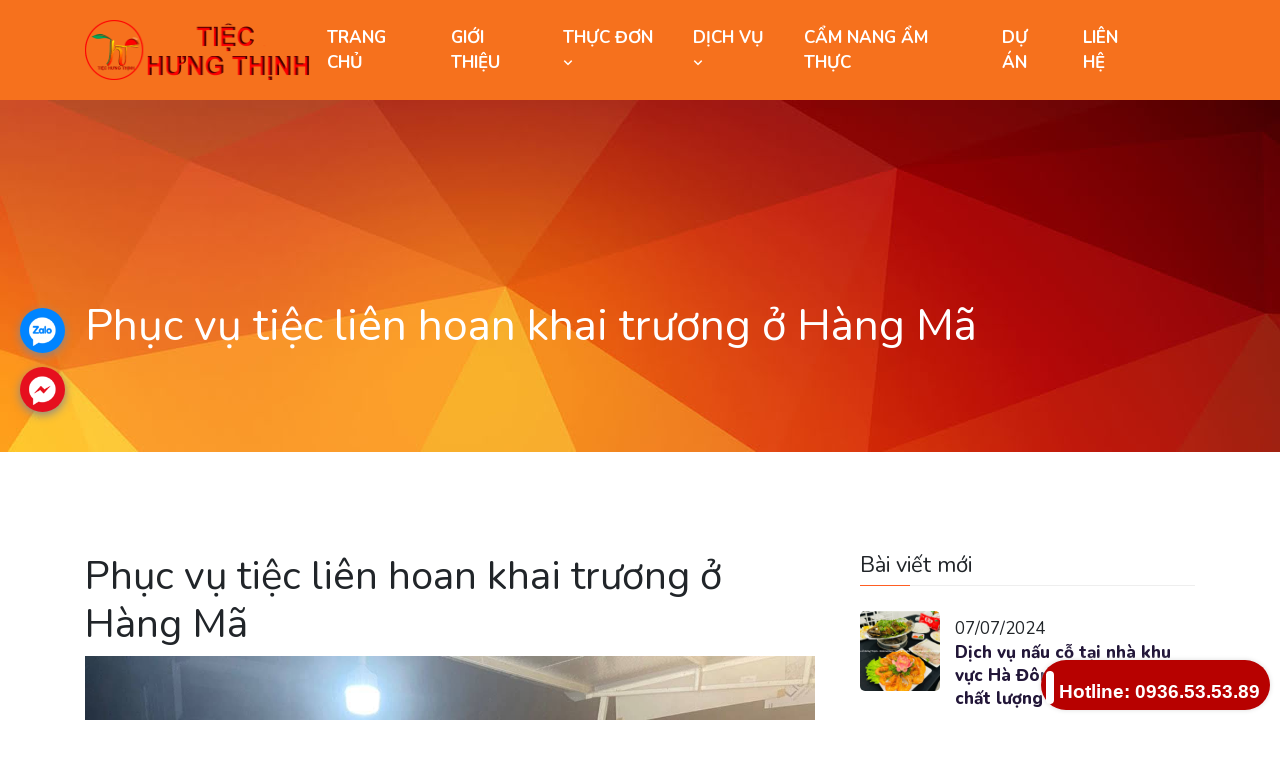

--- FILE ---
content_type: text/html; charset=utf-8
request_url: https://naucohungthinh.com/du-an/phuc-vu-tiec-lien-hoan-khai-truong-o-hang-ma-post11447.html
body_size: 15072
content:


<!doctype html>
<html lang="vi">
<head><meta charset="utf-8" /><meta name="viewport" content="width=device-width, initial-scale=1, shrink-to-fit=no" /><link rel="stylesheet" href="/assets/css/bootstrap.min.css" /><link rel="stylesheet" href="/assets/css/animate.min.css" /><link rel="stylesheet" href="/assets/css/boxicons.min.css" /><link rel="stylesheet" href="/assets/css/flaticon.css" /><link rel="stylesheet" href="/assets/css/nice-select.min.css" /><link rel="stylesheet" href="/assets/css/rangeSlider.min.css" /><link rel="stylesheet" href="/assets/css/fancybox.min.css" /><link rel="stylesheet" href="/assets/css/meanmenu.min.css" /><link rel="stylesheet" href="/assets/css/owl.carousel.min.css" /><link rel="stylesheet" href="/assets/css/magnific-popup.min.css" /><link rel="stylesheet" href="/assets/css/style.css" /><link rel="stylesheet" href="/assets/css/responsive.css" /><title>Phục vụ tiệc liên hoan khai trương ở Hàng Mã</title>
<meta name="description" content="Tiệc khai trương thường là những buổi tiệc ngọt đơn giản tổ chức tại các sự kiện khai trương các cửa hàng, chi nhánh mới…mục đích của buổi tiệc ngọt này là thiết đãi khách khứa đến thăm và chúc mừng cửa hàng, chi nhánh mới." />
<meta property="og:locale" content="vi_VN" />
<meta property="og:title" content="Phục vụ tiệc liên hoan khai trương ở Hàng Mã" />
<meta property="og:url" content="https://naucohungthinh.com/du-an/phuc-vu-tiec-lien-hoan-khai-truong-o-hang-ma-post11447.html" />
<meta property="og:description" content="Tiệc khai trương thường là những buổi tiệc ngọt đơn giản tổ chức tại các sự kiện khai trương các cửa hàng, chi nhánh mới…mục đích của buổi tiệc ngọt này là thiết đãi khách khứa đến thăm và chúc mừng cửa hàng, chi nhánh mới." />
<meta property="og:image" content="https://naucohungthinh.com/files/media/202209/z3693371251712_19882cabaef470d18c1deda41e3606f8.jpg" />
<meta property="og:type" content="article" />
<link rel="shortcut icon" type="image/png" href="/files/logo-32x32.png" sizes="32x32" /><link rel="shortcut icon" type="image/png" href="/files/logo-48x48.png" sizes="48x48" /><link rel="shortcut icon" type="image/png" href="/files/logo-192x192.png" sizes="192x192" /><link rel="stylesheet" href="/assets/css/kfix.css" /><link href="/skin.css" rel="stylesheet" />

<link rel="stylesheet" href="https://fonts.googleapis.com/css?family=Roboto:300,400,500,600,700" />
<link rel="stylesheet" href="https://fonts.googleapis.com/css?family=Roboto+Condensed:300,400,500,600,700" />
<!-- Google Tag Manager -->
<script>(function(w,d,s,l,i){w[l]=w[l]||[];w[l].push({'gtm.start':
new Date().getTime(),event:'gtm.js'});var f=d.getElementsByTagName(s)[0],
j=d.createElement(s),dl=l!='dataLayer'?'&l='+l:'';j.async=true;j.src=
'https://www.googletagmanager.com/gtm.js?id='+i+dl;f.parentNode.insertBefore(j,f);
})(window,document,'script','dataLayer','GTM-NLBL2S87');</script>
<!-- End Google Tag Manager -->

    <script type="text/javascript">
        function GetAllTime() {
            var d = new Date();
            return d.getHours() + '' + d.getMinutes() + '' + d.getSeconds() + '' + d.getMilliseconds();
        }
        var kverify = "1C6849E3F8D9AC45D7B4C4B6B53580D3";
    </script>
<title>

</title></head>
<body>
    <script type="application/ld+json">{"@context":"https://schema.org","@type":"Organization","@id":"https://naucohungthinh.com#organization","name":"Hưng Thịnh","description":"Nấu cỗ tại nhà ở Hà Nội, Đặt cỗ tại nhà ở Hà Nội, nấu cỗ Hà Nội, Đặt cỗ Hà Nội, Dịch vụ nấu cỗ Hà Nội, đặt cỗ 1 mâm hà nội, Địa chỉ nấu cỗ uy tín Hà Nội, giá rẻ số lượng từ 1 mâm - 0911 21 2468","url":"https://naucohungthinh.com","logo":{"@type":"ImageObject","url":"https://naucohungthinh.com/files/logo-200x200.png"}}</script>

    

<!-- Start Navbar Area -->
<div class="navbar-area navbar-style-two">
    <div class="tracer-responsive-nav">
        <div class="container">
            <div class="tracer-responsive-menu">
                <div class="logo">
                    <a href="https://naucohungthinh.com">
                        <img src="https://naucohungthinh.com/files/media/202003/dich-vu-nau-co-tai-nha-o-ha-noi.png" alt="Nấu Cỗ Tại Nhà Ở Hà Nội | Đặt Cỗ Tại Nhà Ở Hà Nội | Địa chỉ nấu cỗ ngon Hà Nội |Nấu cỗ Hưng Thịnh">
                    </a>
                </div>
            </div>
        </div>
    </div>

    <div class="tracer-nav">
        <div class="container">
            <nav class="navbar navbar-expand-md navbar-light">
                <a class="navbar-brand" href="https://naucohungthinh.com">
                    
                    <img src="https://naucohungthinh.com/files/media/202003/dich-vu-nau-co-tai-nha-o-ha-noi.png" alt="Nấu Cỗ Tại Nhà Ở Hà Nội | Đặt Cỗ Tại Nhà Ở Hà Nội | Địa chỉ nấu cỗ ngon Hà Nội |Nấu cỗ Hưng Thịnh">
                    
                </a>

                <div class="collapse navbar-collapse mean-menu">
                    <ul class="navbar-nav">
                        

<li class="nav-item"><a href="https://naucohungthinh.com/" class="nav-link">Trang chủ</a></li>

        <li id="mn-https-naucohungthinh-com-gioi-thieu" class="menu-1 nav-item">
            <a href="https://naucohungthinh.com/gioi-thieu" class="nav-link"  >
                GIỚI THIỆU
                
            </a>
            
            
        </li>
    
        <li id="mn-https-naucohungthinh-com-thuc-don" class="menu-2 nav-item">
            <a href="https://naucohungthinh.com/thuc-don" class="nav-link"  >
                THỰC ĐƠN
                <i class='bx bx-chevron-down'></i>
            </a>
            
            <ul class="dropdown-menu"><li class="nav-item"><a class="nav-link" href="https://naucohungthinh.com/thuc-don-truyen-thong" title="">Thực đơn truyền thống</a></li><li class="nav-item"><a class="nav-link" href="https://naucohungthinh.com/thuc-don-tiec-chuyen-mon" title="">Thực đơn tiệc chuyên món</a></li><li class="nav-item"><a class="nav-link" href="https://naucohungthinh.com/thuc-don-tiec-cao-cap" title="">Thực đơn tiệc cao cấp</a></li><li class="nav-item"><a class="nav-link" href="https://naucohungthinh.com/thuc-don-buffet" title="">Thực Đơn Buffet <span class="caret"></span></a><ul class="dropdown-menu"><li class="nav-item"><a class="nav-link" href="https://naucohungthinh.com/buffet-150k-khach" title="">Buffet 150K/Khách</a></li><li class="nav-item"><a class="nav-link" href="https://naucohungthinh.com/buffet-200k-khach" title="">Buffet 200K/Khách</a></li><li class="nav-item"><a class="nav-link" href="https://naucohungthinh.com/buffet-250k-khach" title="">Buffet 250K/Khách</a></li><li class="nav-item"><a class="nav-link" href="https://naucohungthinh.com/buffet-300k-khach" title="">Buffet 300K/Khách</a></li><li class="nav-item"><a class="nav-link" href="https://naucohungthinh.com/buffet-400k-khach" title="">Buffet 400K/Khách</a></li><li class="nav-item"><a class="nav-link" href="https://naucohungthinh.com/buffet-500k-khach" title="">Buffet 500K/Khách</a></li><li class="nav-item"><a class="nav-link" href="https://naucohungthinh.com/buffet-hoc-sinh" title="">Buffet Học Sinh</a></li></ul></li><li class="nav-item"><a class="nav-link" href="https://naucohungthinh.com/thuc-don-tiec-cuoi" title="">Thực Đơn Tiệc Cưới</a></li><li class="nav-item"><a class="nav-link" href="https://naucohungthinh.com/thuc-don-tiec-sinh-nhat" title="">Thực Đơn Tiệc Sinh Nhật </a></li><li class="nav-item"><a class="nav-link" href="https://naucohungthinh.com/thuc-don-tiec-tan-gia" title="">Thực Đơn Tiệc Tân Gia </a></li><li class="nav-item"><a class="nav-link" href="https://naucohungthinh.com/thuc-don-tiec-mam-10-nguoi" title="">Thực Đơn Tiệc Mâm 10 người</a></li></ul>
        </li>
    
        <li id="mn-https-naucohungthinh-com-dich-vu" class="menu-3 nav-item">
            <a href="https://naucohungthinh.com/dich-vu" class="nav-link"  class="btn btn-rounded btn-default btn-block">
                DỊCH VỤ
                <i class='bx bx-chevron-down'></i>
            </a>
            
            <ul class="dropdown-menu"><li class="nav-item"><a class="nav-link" href="https://naucohungthinh.com/nau-co-tai-nha-ha-noi-0911212468" title="">Nấu Cỗ Tại Nhà Hà Nội</a></li><li class="nav-item"><a class="nav-link" href="https://naucohungthinh.com/Dich-vu-nau-co-cuoi-tai-nha-o-ha-noi-0911212468" title="">Nấu Cỗ Cưới Tại Nhà</a></li><li class="nav-item"><a class="nav-link" href="https://naucohungthinh.com/tiec-sinh-nhat-tai-nha-o-ha-noi-0911212468" title="">Tiệc Sinh Nhật Tại Nhà </a></li><li class="nav-item"><a class="nav-link" href="https://naucohungthinh.com/dat-tiec-buffet-tai-nha-o-ha-noi-0911212468" title="">Đặt Tiệc Buffet</a></li><li class="nav-item"><a class="nav-link" href="https://naucohungthinh.com/dat-tiec-tan-gia-tai-nha-o-ha-noi-0911212468" title="">Đặt Tiệc Tân Gia </a></li><li class="nav-item"><a class="nav-link" href="https://naucohungthinh.com/dat-tiec-bbq-tai-nha-0911212468" title="">Đặt Tiệc BBQ </a></li><li class="nav-item"><a class="nav-link" href="https://naucohungthinh.com/nau-co-gio-tai-nha-o-ha-noi-0911212468" title="">Nấu Cỗ Giỗ Tại Nhà </a></li></ul>
        </li>
    
        <li id="mn-https-naucohungthinh-com-mon-ngon-moi-ngay" class="menu-5 nav-item">
            <a href="https://naucohungthinh.com/mon-ngon-moi-ngay" class="nav-link"  >
                CẨM NANG ẨM THỰC
                
            </a>
            
            
        </li>
    
        <li id="mn-https-naucohungthinh-com-du-an" class="menu-6 nav-item">
            <a href="https://naucohungthinh.com/du-an" class="nav-link"  >
                DỰ ÁN
                
            </a>
            
            
        </li>
    
        <li id="mn-https-naucohungthinh-com-lien-he" class="menu-4 nav-item">
            <a href="https://naucohungthinh.com/lien-he" class="nav-link"  >
                LIÊN HỆ
                
            </a>
            
            
        </li>
    

                    </ul>

                    <div class="others-option d-flex align-items-center">
                        
                        
                    </div>
                </div>
            </nav>
        </div>
    </div>
</div>
<!-- End Navbar Area -->

    



<div class="page-title-area item-bg3">
    <div class="container">
        <div class="page-title-content">
            <h2>Phục vụ tiệc liên hoan khai trương ở Hàng Mã</h2>
        </div>
    </div>

    <div class="overlay"></div>
</div>

<script type="text/html" id="topbar">
    <div class="container">
        <div class="topbar-left">
            <ol class="breadcrumb" itemscope itemtype="http://schema.org/BreadcrumbList">
                <li class="crumb-active" itemprop="itemListElement" itemscope itemtype="http://schema.org/ListItem">
                    <a itemtype="http://schema.org/Thing" itemprop="item" href="https://naucohungthinh.com">
                        <span class="glyphicon glyphicon-home"></span>
                        <span class="hidden-lg hidden-md" itemprop="name">Trang chủ</span>
                    </a>
                    <meta itemprop="position" content="1" />
                </li>
                
                        <li class="crumb-link" itemprop="itemListElement" itemscope itemtype="http://schema.org/ListItem"><a itemtype="http://schema.org/Thing" itemprop="item" href="https://naucohungthinh.com/du-an"><span itemprop="name">Dự án</span></a>
                            <meta itemprop="position" content="2" />
                        </li>
                    
                <li class="crumb-trail">Phục vụ tiệc liên hoan khai trương ở Hàng Mã</li>
            </ol>
        </div>
    </div>
</script>

<div id="content" class="page0 du-an du-an-detail blog-details-area ptb-100">
    <div class="container">
        <div class="row">
            <div class="col-lg-8 col-md-12">
                <div class="blog-details-desc">
                    <div>
                        

                                <article>
                                    <h1 class="mtn newsdetail-title">Phục vụ tiệc liên hoan khai trương ở Hàng Mã</h1>
                                    <div class="article-image">
                                        <img src="https://naucohungthinh.com/files/media/202209/z3693371251712_19882cabaef470d18c1deda41e3606f8.jpg" alt="Phục vụ tiệc liên hoan khai trương ở Hàng Mã" class="img-responsive newsdetail-images" />
                                    </div>
                                    <div class="article-content">
                                        <div class="entry-meta">
                                            <ul>
                                                <li>
                                                    <i class="bx bx-folder-open"></i>
                                                    <span>Thư mục</span>
                                                    <a href="https://naucohungthinh.com/du-an">Dự án</a>
                                                </li>
                                                <li>
                                                    <i class="bx bx-group"></i>
                                                    <span>Lượt xem</span>
                                                    <a href="#">578</a>
                                                </li>
                                                <li>
                                                    <i class="bx bx-calendar"></i>
                                                    <span>Last Updated</span>
                                                    <a href="#">03/09/2022</a>
                                                </li>
                                            </ul>
                                        </div>

                                        <p>Tiệc khai trương thường là những buổi tiệc ngọt đơn giản tổ chức tại các sự kiện khai trương các cửa hàng, chi nhánh mới&hellip;mục đích của buổi tiệc ngọt này là thiết đãi khách khứa đến thăm và chúc mừng cửa hàng, chi nhánh mới.<br />
Lễ khai trương cửa hàng, chi nhánh không chỉ giúp chủ nhà thể hiện lòng hiếu khách với bạn bè, đối tác mà còn là bước đầu tiên quan trọn trong công tác xây dựng ấn tượng về cửa hàng, chi nhánh đối với khách hàng và đối tác bạn bè.</p>

<p><img class="img-responsive" src="/files/media/202209/z3690402125072_0ebb3669424cae1c616fe0bef0fc5cb5.jpg" /><br />
Đến với <strong>Tiệc Hưng Thịnh</strong> bạn sẽ không còn phải lo lắng tới thực đơn, không còn phải thức khuya dậy sớm để chuẩn bị món ăn như trước đây nữa vì dịch vụ nấu cỗ sẽ thay bạn chuẩn bị những món ăn đãi khách thật ngon và đẹp mắt. Hơn nữa, những món ăn do chúng tôi cung cấp luôn đảm bảo chất lượng tốt, sử dụng những nguyên liệu tươi ngon để chế biến ra và có quy trình nấu nướng cẩn thận nên bạn có thể yên tâm về khâu chuẩn bị và dọn món ăn lên bàn tiệc.</p>

<p><img class="img-responsive" src="/files/media/202209/d843c943-1f5f-4087-90dd-6f63d6e400ec.jpg" /><br />
✅✅DỊCH VỤ NẪU CỖ TẠI NH&Agrave; HƯNG THỊNH<br />
🌐🌐🌐Website www.dichvunaucotainha.com &amp; www.TiecHungThinh.Com<br />
☎️☎️☎️ Hotline:0911 21 2468 or 0936 53 53 89 - Mr. Thịnh<br />
✅ ✅ TIỆC BUFFET, TIỆC SINH NHẬT TẠI NH&Agrave;, CƠ QUAN, HỘI TRƯỜNG, HỘI NGHỊ...<br />
✅ ✅ DỊCH VỤ NẤU CỖ TRUYỀN THỐNG, NẤU TIỆC HIỆN ĐẠI<br />
✅ ✅ DỊCH VỤ NẤU CỖ ĂN HỎI TRỌN G&Oacute;I.<br />
✅ ✅ TIỆC LI&Ecirc;N HOAN BẠN B&Egrave;, ĐỘI NH&Oacute;M<br />
✅ ✅ DỊCH VỤ NẤU CỖ CHUY&Ecirc;N M&Oacute;N<br />
✅ ✅ ĐẶC BIỆT: #TIỆCHƯNGTHỊNH NHẬN ĐẶT TỪ 1 M&Acirc;M</p>

                                    </div>

                                    <div class="article-footer">
                                        <div class="article-tags">
                                            <a href="/tags/nau-co-tai-nha-o-ha-noi" class="tags label label-info mr5">Nấu Cỗ tại nhà ở Hà Nội</a>
                                        </div>
                                    </div>
                                </article>

                            
                        <div class="single-footer-widget mt10" id="newsshare">
                            <ul class="social-link">
                                
                                        <li><a class="d-block" href="https://www.facebook.com/sharer.php?u=https://naucohungthinh.com/du-an/phuc-vu-tiec-lien-hoan-khai-truong-o-hang-ma-post11447.html" target="_blank"><i class="bx bxl-facebook"></i></a></li>
                                        <li><a class="d-block" href="https://twitter.com/intent/tweet?text=Phục vụ tiệc liên hoan khai trương ở Hàng Mã&url=https://naucohungthinh.com/du-an/phuc-vu-tiec-lien-hoan-khai-truong-o-hang-ma-post11447.html" target="_blank"><i class="bx bxl-twitter"></i></a></li>
                                        <li><a class="d-block" href="https://instagram.com/" target="_blank"><i class="bx bxl-instagram"></i></a></li>
                                        <li><a class="d-block" href="https://www.linkedin.com/sharing/share-offsite/?url=https://naucohungthinh.com/du-an/phuc-vu-tiec-lien-hoan-khai-truong-o-hang-ma-post11447.html" target="_blank"><i class="bx bxl-linkedin"></i></a></li>
                                        <li><a class="d-block" href="https://www.youtube.com/" target="_blank"><i class="bx bxl-youtube"></i></a></li>
                                        <li><a class="d-block" href="https://mail.google.com/mail/u/0/?view=cm&fs=1&to&su=Phục vụ tiệc liên hoan khai trương ở Hàng Mã&body=https://naucohungthinh.com/du-an/phuc-vu-tiec-lien-hoan-khai-truong-o-hang-ma-post11447.html&ui=2&tf=1" target="_blank"><i class="bx bxl-google"></i></a></li>
                                    
                            </ul>
                        </div>

                    </div>
                </div>
            </div>
            <div class="col-lg-4 col-md-12">
                
<aside class="widget-area">
    <section class="widget widget_tracer_posts_thumb">
        <h3 class="widget-title">Bài viết mới</h3>
        
                <article class="item">
                    <a href="https://naucohungthinh.com/du-an/dich-vu-nau-co-tai-nha-khu-vuc-ha-dong-co-gio-gia-re-chat-luong-post11613.html" class="thumb">
                        <span class="fullimage cover" role="img" style="background-image: url('https://naucohungthinh.com/files/media/202407/x50240f8b9a-b8db-4ed6-833b-a9474898a35d.jpg')"></span>
                    </a>
                    <div class="info">
                        <time datetime="2024-07-07">07/07/2024</time>
                        <h4 class="title usmall"><a href="https://naucohungthinh.com/du-an/dich-vu-nau-co-tai-nha-khu-vuc-ha-dong-co-gio-gia-re-chat-luong-post11613.html">Dịch vụ nấu cỗ tại nhà khu vực Hà Đông – Cỗ giỗ giá rẻ, chất lượng</a></h4>
                    </div>

                    <div class="clear"></div>
                </article>
            
                <article class="item">
                    <a href="https://naucohungthinh.com/du-an/phuc-vu-30-mam-co-cuoi-tai-quoc-oai-tron-goi-tu-a-z-gia-re-bat-ngo-uy-tin-chat-luong-post11612.html" class="thumb">
                        <span class="fullimage cover" role="img" style="background-image: url('https://naucohungthinh.com/files/media/202406/x50z5585049604671_6366a738529f032cac4be8c14d702ab7.jpg')"></span>
                    </a>
                    <div class="info">
                        <time datetime="2024-06-29">29/06/2024</time>
                        <h4 class="title usmall"><a href="https://naucohungthinh.com/du-an/phuc-vu-30-mam-co-cuoi-tai-quoc-oai-tron-goi-tu-a-z-gia-re-bat-ngo-uy-tin-chat-luong-post11612.html">Phục vụ 30 mâm cỗ cưới tại Quốc Oai – Trọn gói từ A-Z giá rẻ bất ngờ, uy tín, chất lượng</a></h4>
                    </div>

                    <div class="clear"></div>
                </article>
            
                <article class="item">
                    <a href="https://naucohungthinh.com/du-an/dat-co-bac-ninh-khu-lien-ke-vsip-tron-goi-gia-re-post11607.html" class="thumb">
                        <span class="fullimage cover" role="img" style="background-image: url('https://naucohungthinh.com/files/media/202404/x50z5309168047433_80bc25bbb08e7556fdb0d9b6210f13d5.jpg')"></span>
                    </a>
                    <div class="info">
                        <time datetime="2024-04-02">02/04/2024</time>
                        <h4 class="title usmall"><a href="https://naucohungthinh.com/du-an/dat-co-bac-ninh-khu-lien-ke-vsip-tron-goi-gia-re-post11607.html">ĐẶT CỖ BẮC NINH – KHU LIỀN KỀ VSIP | TRỌN GÓI GIÁ RẺ    </a></h4>
                    </div>

                    <div class="clear"></div>
                </article>
            
                <article class="item">
                    <a href="https://naucohungthinh.com/du-an/dat-co-tai-gia-khu-vuc-hoai-duc-0911-21-2468-post11605.html" class="thumb">
                        <span class="fullimage cover" role="img" style="background-image: url('https://naucohungthinh.com/files/media/202403/x50z5199617386105_80f2aec2c8db5086901cf7879dd3bce5.jpg')"></span>
                    </a>
                    <div class="info">
                        <time datetime="2024-03-03">03/03/2024</time>
                        <h4 class="title usmall"><a href="https://naucohungthinh.com/du-an/dat-co-tai-gia-khu-vuc-hoai-duc-0911-21-2468-post11605.html">Đặt cỗ tại gia khu vực Hoài Đức 0911 21 2468</a></h4>
                    </div>

                    <div class="clear"></div>
                </article>
            
                <article class="item">
                    <a href="https://naucohungthinh.com/du-an/dich-vu-tiec-cuoi-tron-goi-tai-chuong-my-post11603.html" class="thumb">
                        <span class="fullimage cover" role="img" style="background-image: url('https://naucohungthinh.com/files/media/202402/x50z5168428002593_9dacb1198dd0fd1871004dc707f55e30.jpg')"></span>
                    </a>
                    <div class="info">
                        <time datetime="2024-02-17">17/02/2024</time>
                        <h4 class="title usmall"><a href="https://naucohungthinh.com/du-an/dich-vu-tiec-cuoi-tron-goi-tai-chuong-my-post11603.html">DỊCH VỤ TIỆC CƯỚI TRỌN GÓI TẠI CHƯƠNG MỸ </a></h4>
                    </div>

                    <div class="clear"></div>
                </article>
            
                <article class="item">
                    <a href="https://naucohungthinh.com/du-an/phuc-vu-tiec-lien-hoan-tat-nien-cong-ty-h-o-p-e-post11602.html" class="thumb">
                        <span class="fullimage cover" role="img" style="background-image: url('https://naucohungthinh.com/files/media/202401/x50z5120535858163_41aa0e3d580e6f0d454c37b0c403de63.jpg')"></span>
                    </a>
                    <div class="info">
                        <time datetime="2024-01-30">30/01/2024</time>
                        <h4 class="title usmall"><a href="https://naucohungthinh.com/du-an/phuc-vu-tiec-lien-hoan-tat-nien-cong-ty-h-o-p-e-post11602.html">Phục vụ tiệc liên hoan tất niên công ty H.O.P.E</a></h4>
                    </div>

                    <div class="clear"></div>
                </article>
            
                <article class="item">
                    <a href="https://naucohungthinh.com/du-an/dia-chi-dat-tiec-lien-hoan-cac-dip-cuoi-nam-tai-ha-noi-post11601.html" class="thumb">
                        <span class="fullimage cover" role="img" style="background-image: url('https://naucohungthinh.com/files/media/202401/x50z5096438619350_4bb666c05db1ceda321139fa3d9392f4.jpg')"></span>
                    </a>
                    <div class="info">
                        <time datetime="2024-01-22">22/01/2024</time>
                        <h4 class="title usmall"><a href="https://naucohungthinh.com/du-an/dia-chi-dat-tiec-lien-hoan-cac-dip-cuoi-nam-tai-ha-noi-post11601.html">Địa chỉ đặt tiệc liên hoan các dịp cuối năm tại Hà Nội</a></h4>
                    </div>

                    <div class="clear"></div>
                </article>
            
                <article class="item">
                    <a href="https://naucohungthinh.com/du-an/phuc-vu-10-mam-co-lien-hoan-cong-ty-cuoi-nam-post11600.html" class="thumb">
                        <span class="fullimage cover" role="img" style="background-image: url('https://naucohungthinh.com/files/media/202401/x50z5077583551331_9948e9c8c6ceb78c8569cc23251f2830.jpg')"></span>
                    </a>
                    <div class="info">
                        <time datetime="2024-01-16">16/01/2024</time>
                        <h4 class="title usmall"><a href="https://naucohungthinh.com/du-an/phuc-vu-10-mam-co-lien-hoan-cong-ty-cuoi-nam-post11600.html">PHỤC VỤ 10 MÂM CỖ LIÊN HOAN CÔNG TY CUỐI NĂM</a></h4>
                    </div>

                    <div class="clear"></div>
                </article>
            
                <article class="item">
                    <a href="https://naucohungthinh.com/du-an/tiec-buffet-lien-hoan-dip-giang-sinh-post11598.html" class="thumb">
                        <span class="fullimage cover" role="img" style="background-image: url('https://naucohungthinh.com/files/media/202312/x50z5005689996312_8caf141ec5444b6fcfc509141a97713d.jpg')"></span>
                    </a>
                    <div class="info">
                        <time datetime="2023-12-24">24/12/2023</time>
                        <h4 class="title usmall"><a href="https://naucohungthinh.com/du-an/tiec-buffet-lien-hoan-dip-giang-sinh-post11598.html">TIỆC BUFFET LIÊN HOAN DỊP GIÁNG SINH</a></h4>
                    </div>

                    <div class="clear"></div>
                </article>
            
                <article class="item">
                    <a href="https://naucohungthinh.com/du-an/dat-10-mam-co-tiec-lien-hoan-tai-hoai-duc-post11597.html" class="thumb">
                        <span class="fullimage cover" role="img" style="background-image: url('https://naucohungthinh.com/files/media/202312/x50z4989228116506_76a444e2ef42b0b6dfd8ab1d5187f358.jpg')"></span>
                    </a>
                    <div class="info">
                        <time datetime="2023-12-19">19/12/2023</time>
                        <h4 class="title usmall"><a href="https://naucohungthinh.com/du-an/dat-10-mam-co-tiec-lien-hoan-tai-hoai-duc-post11597.html">ĐẶT 10 MÂM CỖ TIỆC LIÊN HOAN TẠI HOÀI ĐỨC</a></h4>
                    </div>

                    <div class="clear"></div>
                </article>
            
                <article class="item">
                    <a href="https://naucohungthinh.com/du-an/dat-tiec-lien-hoan-buffet-gia-re-ha-noi-dat-tiec-buffet-ha-noi-post11595.html" class="thumb">
                        <span class="fullimage cover" role="img" style="background-image: url('https://naucohungthinh.com/files/media/202312/x50z4956263989495_25256ef64d50fc7c4ef87878542b1d8b.jpg')"></span>
                    </a>
                    <div class="info">
                        <time datetime="2023-12-08">08/12/2023</time>
                        <h4 class="title usmall"><a href="https://naucohungthinh.com/du-an/dat-tiec-lien-hoan-buffet-gia-re-ha-noi-dat-tiec-buffet-ha-noi-post11595.html">ĐẶT TIỆC LIÊN HOAN BUFFET GIÁ RẺ HÀ NỘI - ĐẶT TIỆC BUFFET HÀ NỘI</a></h4>
                    </div>

                    <div class="clear"></div>
                </article>
            
                <article class="item">
                    <a href="https://naucohungthinh.com/du-an/tiec-buffet-cong-ty-100-khach-o-tu-liem-post11593.html" class="thumb">
                        <span class="fullimage cover" role="img" style="background-image: url('https://naucohungthinh.com/files/media/202311/x50z4926779886631_179d809e695ee74bfa34cfcbcd81b127.jpg')"></span>
                    </a>
                    <div class="info">
                        <time datetime="2023-11-29">29/11/2023</time>
                        <h4 class="title usmall"><a href="https://naucohungthinh.com/du-an/tiec-buffet-cong-ty-100-khach-o-tu-liem-post11593.html">TIỆC BUFFET CÔNG TY – 100 KHÁCH Ở TỪ LIÊM</a></h4>
                    </div>

                    <div class="clear"></div>
                </article>
            
                <article class="item">
                    <a href="https://naucohungthinh.com/du-an/phuc-vu-tiec-lien-hoan-khai-truong-cong-ty-minh-viet-post11592.html" class="thumb">
                        <span class="fullimage cover" role="img" style="background-image: url('https://naucohungthinh.com/files/media/202311/x50z4919914546679_0d708ae4490db09f4ad58eed0643f244.jpg')"></span>
                    </a>
                    <div class="info">
                        <time datetime="2023-11-27">27/11/2023</time>
                        <h4 class="title usmall"><a href="https://naucohungthinh.com/du-an/phuc-vu-tiec-lien-hoan-khai-truong-cong-ty-minh-viet-post11592.html">PHỤC VỤ TIỆC LIÊN HOAN KHAI TRƯƠNG CÔNG TY MINH VIỆT</a></h4>
                    </div>

                    <div class="clear"></div>
                </article>
            
                <article class="item">
                    <a href="https://naucohungthinh.com/du-an/tiec-buffet-mung-ki-niem-60-nam-thanh-lap-hoc-vien-tai-chinh-post11587.html" class="thumb">
                        <span class="fullimage cover" role="img" style="background-image: url('https://naucohungthinh.com/files/media/202311/x50z4874471751314_ce4975f6abec5690c804b3ae9804e68d.jpg')"></span>
                    </a>
                    <div class="info">
                        <time datetime="2023-11-12">12/11/2023</time>
                        <h4 class="title usmall"><a href="https://naucohungthinh.com/du-an/tiec-buffet-mung-ki-niem-60-nam-thanh-lap-hoc-vien-tai-chinh-post11587.html">TIỆC BUFFET MỪNG KỈ NIỆM 60 NĂM THÀNH LẬP HỌC VIỆN TÀI CHÍNH</a></h4>
                    </div>

                    <div class="clear"></div>
                </article>
            
                <article class="item">
                    <a href="https://naucohungthinh.com/du-an/set-ngong-7-mon-ngon-bo-re-post11585.html" class="thumb">
                        <span class="fullimage cover" role="img" style="background-image: url('https://naucohungthinh.com/files/media/202311/x50z4862135297573_b8f88a8b34a1f87b46dfd9aba2f7e354.jpg')"></span>
                    </a>
                    <div class="info">
                        <time datetime="2023-11-09">09/11/2023</time>
                        <h4 class="title usmall"><a href="https://naucohungthinh.com/du-an/set-ngong-7-mon-ngon-bo-re-post11585.html">SET NGỖNG 7 MÓN NGON – BỔ -RẺ</a></h4>
                    </div>

                    <div class="clear"></div>
                </article>
            
    </section>

    <section class="widget widget_tag_cloud">
        <h3 class="widget-title">Tags</h3>

        <div class="tagcloud">
            
                    <a href="/tags/nau-co-soc-son">nấu cỗ sóc sơn</a>
                
                    <a href="/tags/dat-co-soc-son">đặt cỗ sóc sơn</a>
                
                    <a href="/tags/nau-co-ngon-soc-son">nấu cỗ ngon sóc sơn</a>
                
                    <a href="/tags/dat-tiec-buffet-o-soc-son">đặt tiệc buffet ở sóc sơn</a>
                
                    <a href="/tags/dat-co-tan-gia-o-soc-son">đặt cỗ tân gia ở sóc sơn</a>
                
                    <a href="/tags/nau-co-tan-gia-o-soc-son">nấu cỗ tân gia ở sóc sơn</a>
                
                    <a href="/tags/dat-co-gio-o-soc-son">đặt cỗ giỗ ở sóc sơn</a>
                
                    <a href="/tags/nau-co-gio-o-soc-sob">nấu cỗ giỗ ở sóc sơb</a>
                
                    <a href="/tags/dich-vu-dat-co-soc-son">dịch vụ đặt cỗ sóc sơn</a>
                
                    <a href="/tags/dich-vu-nau-co-soc-son">dịch vụ nấu cỗ sóc sơn</a>
                

        </div>
    </section>

</aside>


            </div>
        </div>
        <div class="panel">
            <div>
                <h3>Bài viết cùng chuyên mục</h3>
                <div class="row">
                    
                            <div class="col-md-4 col-xs-6">
                                <div class="single-blog-post mb-30">
                                    <div class="post-image">
                                        <img src="https://naucohungthinh.com/files/media/202407/x50240f8b9a-b8db-4ed6-833b-a9474898a35d.jpg" alt="Ảnh Dịch vụ nấu cỗ tại nhà khu vực Hà Đông – Cỗ giỗ giá rẻ, chất lượng">
                                        <a href="https://naucohungthinh.com/du-an/dich-vu-nau-co-tai-nha-khu-vuc-ha-dong-co-gio-gia-re-chat-luong-post11613.html" class="link-btn"></a>
                                    </div>

                                    <div class="post-content">
                                        <ul class="post-meta d-flex justify-content-between align-items-center">
                                            <li>
                                                <div class="post-author d-flex align-items-center">
                                                    <span>Admin</span>
                                                </div>
                                            </li>
                                            <li>
                                                <i class="flaticon-calendar"></i>07/07/2024
                                            </li>
                                        </ul>
                                        <h3><a href="https://naucohungthinh.com/du-an/dich-vu-nau-co-tai-nha-khu-vuc-ha-dong-co-gio-gia-re-chat-luong-post11613.html">Dịch vụ nấu cỗ tại nhà khu vực Hà Đông – Cỗ giỗ giá rẻ, chất lượng</a></h3>
                                        <p>Nấu cỗ Hưng Thịnh là đơn vị đã có 10 năm hoạt động trong lĩnh vực nấu cỗ và tổ <span class="desc-more-11613 hide">chức sự kiện. Với sự tâm huyết và lòng yêu nghề, Hưng Thịnh đã trở thành thương hiệu uy tín, được đông đảo khách hàng tại Hà Nội và các tỉnh thành khác tin tưởng lựa chọn đặt c </span><span class="link-more-11613"><a href="javascript:void(0)" class="link-more" data-id="11613">...</a></span></p>
                                        <a href="https://naucohungthinh.com/du-an/dich-vu-nau-co-tai-nha-khu-vuc-ha-dong-co-gio-gia-re-chat-luong-post11613.html" class="read-more-btn">Chi tiết <i class='bx bx-right-arrow-alt'></i></a>
                                    </div>
                                </div>
                            </div>
                        
                            <div class="col-md-4 col-xs-6">
                                <div class="single-blog-post mb-30">
                                    <div class="post-image">
                                        <img src="https://naucohungthinh.com/files/media/202406/x50z5585049604671_6366a738529f032cac4be8c14d702ab7.jpg" alt="Ảnh Phục vụ 30 mâm cỗ cưới tại Quốc Oai – Trọn gói từ A-Z giá rẻ bất ngờ, uy tín, chất lượng">
                                        <a href="https://naucohungthinh.com/du-an/phuc-vu-30-mam-co-cuoi-tai-quoc-oai-tron-goi-tu-a-z-gia-re-bat-ngo-uy-tin-chat-luong-post11612.html" class="link-btn"></a>
                                    </div>

                                    <div class="post-content">
                                        <ul class="post-meta d-flex justify-content-between align-items-center">
                                            <li>
                                                <div class="post-author d-flex align-items-center">
                                                    <span>Admin</span>
                                                </div>
                                            </li>
                                            <li>
                                                <i class="flaticon-calendar"></i>29/06/2024
                                            </li>
                                        </ul>
                                        <h3><a href="https://naucohungthinh.com/du-an/phuc-vu-30-mam-co-cuoi-tai-quoc-oai-tron-goi-tu-a-z-gia-re-bat-ngo-uy-tin-chat-luong-post11612.html">Phục vụ 30 mâm cỗ cưới tại Quốc Oai – Trọn gói từ A-Z giá rẻ bất ngờ, uy tín, chất lượng</a></h3>
                                        <p>Bạn đang tìm kiếm dịch vụ đặt tiệc tiệc cưới trọn gói uy tín tại Quốc Oai, Hà Nội?</p>
                                        <a href="https://naucohungthinh.com/du-an/phuc-vu-30-mam-co-cuoi-tai-quoc-oai-tron-goi-tu-a-z-gia-re-bat-ngo-uy-tin-chat-luong-post11612.html" class="read-more-btn">Chi tiết <i class='bx bx-right-arrow-alt'></i></a>
                                    </div>
                                </div>
                            </div>
                        
                            <div class="col-md-4 col-xs-6">
                                <div class="single-blog-post mb-30">
                                    <div class="post-image">
                                        <img src="https://naucohungthinh.com/files/media/202404/x50z5309168047433_80bc25bbb08e7556fdb0d9b6210f13d5.jpg" alt="Ảnh ĐẶT CỖ BẮC NINH – KHU LIỀN KỀ VSIP | TRỌN GÓI GIÁ RẺ    ">
                                        <a href="https://naucohungthinh.com/du-an/dat-co-bac-ninh-khu-lien-ke-vsip-tron-goi-gia-re-post11607.html" class="link-btn"></a>
                                    </div>

                                    <div class="post-content">
                                        <ul class="post-meta d-flex justify-content-between align-items-center">
                                            <li>
                                                <div class="post-author d-flex align-items-center">
                                                    <span>Admin</span>
                                                </div>
                                            </li>
                                            <li>
                                                <i class="flaticon-calendar"></i>02/04/2024
                                            </li>
                                        </ul>
                                        <h3><a href="https://naucohungthinh.com/du-an/dat-co-bac-ninh-khu-lien-ke-vsip-tron-goi-gia-re-post11607.html">ĐẶT CỖ BẮC NINH – KHU LIỀN KỀ VSIP | TRỌN GÓI GIÁ RẺ    </a></h3>
                                        <p>VSIP Bắc Ninh - Đại đô thị tiện ích tích hợp chinh phục người dân Vùng Thủ đô</p>
                                        <a href="https://naucohungthinh.com/du-an/dat-co-bac-ninh-khu-lien-ke-vsip-tron-goi-gia-re-post11607.html" class="read-more-btn">Chi tiết <i class='bx bx-right-arrow-alt'></i></a>
                                    </div>
                                </div>
                            </div>
                        
                            <div class="col-md-4 col-xs-6">
                                <div class="single-blog-post mb-30">
                                    <div class="post-image">
                                        <img src="https://naucohungthinh.com/files/media/202403/x50z5199617386105_80f2aec2c8db5086901cf7879dd3bce5.jpg" alt="Ảnh Đặt cỗ tại gia khu vực Hoài Đức 0911 21 2468">
                                        <a href="https://naucohungthinh.com/du-an/dat-co-tai-gia-khu-vuc-hoai-duc-0911-21-2468-post11605.html" class="link-btn"></a>
                                    </div>

                                    <div class="post-content">
                                        <ul class="post-meta d-flex justify-content-between align-items-center">
                                            <li>
                                                <div class="post-author d-flex align-items-center">
                                                    <span>Admin</span>
                                                </div>
                                            </li>
                                            <li>
                                                <i class="flaticon-calendar"></i>03/03/2024
                                            </li>
                                        </ul>
                                        <h3><a href="https://naucohungthinh.com/du-an/dat-co-tai-gia-khu-vuc-hoai-duc-0911-21-2468-post11605.html">Đặt cỗ tại gia khu vực Hoài Đức 0911 21 2468</a></h3>
                                        <p>Dịch vụ nhận nấu cỗ tại nhà ở Hoài Đức của Tiệc Hưng Thịnh bảo đảm chất lượng tốt sẽ <span class="desc-more-11605 hide">giúp bạn giải quyết được nỗi lo chuẩn bị các món ăn đãi khách khi bạn có ý định tổ chức tiệc tại nhà, công ty và có được một thực đơn thật đặc biệt cho ngày ý nghĩa. </span><span class="link-more-11605"><a href="javascript:void(0)" class="link-more" data-id="11605">...</a></span></p>
                                        <a href="https://naucohungthinh.com/du-an/dat-co-tai-gia-khu-vuc-hoai-duc-0911-21-2468-post11605.html" class="read-more-btn">Chi tiết <i class='bx bx-right-arrow-alt'></i></a>
                                    </div>
                                </div>
                            </div>
                        
                            <div class="col-md-4 col-xs-6">
                                <div class="single-blog-post mb-30">
                                    <div class="post-image">
                                        <img src="https://naucohungthinh.com/files/media/202402/x50z5168428002593_9dacb1198dd0fd1871004dc707f55e30.jpg" alt="Ảnh DỊCH VỤ TIỆC CƯỚI TRỌN GÓI TẠI CHƯƠNG MỸ ">
                                        <a href="https://naucohungthinh.com/du-an/dich-vu-tiec-cuoi-tron-goi-tai-chuong-my-post11603.html" class="link-btn"></a>
                                    </div>

                                    <div class="post-content">
                                        <ul class="post-meta d-flex justify-content-between align-items-center">
                                            <li>
                                                <div class="post-author d-flex align-items-center">
                                                    <span>Admin</span>
                                                </div>
                                            </li>
                                            <li>
                                                <i class="flaticon-calendar"></i>17/02/2024
                                            </li>
                                        </ul>
                                        <h3><a href="https://naucohungthinh.com/du-an/dich-vu-tiec-cuoi-tron-goi-tai-chuong-my-post11603.html">DỊCH VỤ TIỆC CƯỚI TRỌN GÓI TẠI CHƯƠNG MỸ </a></h3>
                                        <p>Dịch vụ tiệc cưới trọn gói đang ngày càng được ưa chuộng bởi sự tiện lợi và tiết kiệm chi <span class="desc-more-11603 hide">phí. Hãy để chúng tôi – nấu cỗ tại nhà ở Hà Nội biến căn nhà ấm cúng của bạn trở nên sang trọng, mới lạ mà vẫn giữ được nét truyền thống với nhiều gói dịch vụ giúp b </span><span class="link-more-11603"><a href="javascript:void(0)" class="link-more" data-id="11603">...</a></span></p>
                                        <a href="https://naucohungthinh.com/du-an/dich-vu-tiec-cuoi-tron-goi-tai-chuong-my-post11603.html" class="read-more-btn">Chi tiết <i class='bx bx-right-arrow-alt'></i></a>
                                    </div>
                                </div>
                            </div>
                        
                            <div class="col-md-4 col-xs-6">
                                <div class="single-blog-post mb-30">
                                    <div class="post-image">
                                        <img src="https://naucohungthinh.com/files/media/202401/x50z5120535858163_41aa0e3d580e6f0d454c37b0c403de63.jpg" alt="Ảnh Phục vụ tiệc liên hoan tất niên công ty H.O.P.E">
                                        <a href="https://naucohungthinh.com/du-an/phuc-vu-tiec-lien-hoan-tat-nien-cong-ty-h-o-p-e-post11602.html" class="link-btn"></a>
                                    </div>

                                    <div class="post-content">
                                        <ul class="post-meta d-flex justify-content-between align-items-center">
                                            <li>
                                                <div class="post-author d-flex align-items-center">
                                                    <span>Admin</span>
                                                </div>
                                            </li>
                                            <li>
                                                <i class="flaticon-calendar"></i>30/01/2024
                                            </li>
                                        </ul>
                                        <h3><a href="https://naucohungthinh.com/du-an/phuc-vu-tiec-lien-hoan-tat-nien-cong-ty-h-o-p-e-post11602.html">Phục vụ tiệc liên hoan tất niên công ty H.O.P.E</a></h3>
                                        <p>Những ngày nay, các công ty doanh nghiệp cũng xem tất niên là một mốc thời gian quan trọng, tổ <span class="desc-more-11602 hide">chứ các tiệc tất niên để các các đồng nghiệp trong cơ quan, mà ngày thường có thể ít dịp gặp nhau mà tụ họp lại giao lưu và tổng kết lại những thành quả trong m </span><span class="link-more-11602"><a href="javascript:void(0)" class="link-more" data-id="11602">...</a></span></p>
                                        <a href="https://naucohungthinh.com/du-an/phuc-vu-tiec-lien-hoan-tat-nien-cong-ty-h-o-p-e-post11602.html" class="read-more-btn">Chi tiết <i class='bx bx-right-arrow-alt'></i></a>
                                    </div>
                                </div>
                            </div>
                        
                            <div class="col-md-4 col-xs-6">
                                <div class="single-blog-post mb-30">
                                    <div class="post-image">
                                        <img src="https://naucohungthinh.com/files/media/202401/x50z5096438619350_4bb666c05db1ceda321139fa3d9392f4.jpg" alt="Ảnh Địa chỉ đặt tiệc liên hoan các dịp cuối năm tại Hà Nội">
                                        <a href="https://naucohungthinh.com/du-an/dia-chi-dat-tiec-lien-hoan-cac-dip-cuoi-nam-tai-ha-noi-post11601.html" class="link-btn"></a>
                                    </div>

                                    <div class="post-content">
                                        <ul class="post-meta d-flex justify-content-between align-items-center">
                                            <li>
                                                <div class="post-author d-flex align-items-center">
                                                    <span>Admin</span>
                                                </div>
                                            </li>
                                            <li>
                                                <i class="flaticon-calendar"></i>22/01/2024
                                            </li>
                                        </ul>
                                        <h3><a href="https://naucohungthinh.com/du-an/dia-chi-dat-tiec-lien-hoan-cac-dip-cuoi-nam-tai-ha-noi-post11601.html">Địa chỉ đặt tiệc liên hoan các dịp cuối năm tại Hà Nội</a></h3>
                                        <p>Rất nhiều gia đình nhỏ vào những ngày giỗ, cúng gia tiên hay đơn giản hơn là chính trong những <span class="desc-more-11601 hide">buổi liên hoan, tiệc tùng nhỏ đều mong muốn có một mâm cỗ đầy đặn, đủ các món như gà, xôi, rượu, thịt...nhưng lại quá bận rộn vì phải lo cho những thủ tục khác, </span><span class="link-more-11601"><a href="javascript:void(0)" class="link-more" data-id="11601">...</a></span></p>
                                        <a href="https://naucohungthinh.com/du-an/dia-chi-dat-tiec-lien-hoan-cac-dip-cuoi-nam-tai-ha-noi-post11601.html" class="read-more-btn">Chi tiết <i class='bx bx-right-arrow-alt'></i></a>
                                    </div>
                                </div>
                            </div>
                        
                            <div class="col-md-4 col-xs-6">
                                <div class="single-blog-post mb-30">
                                    <div class="post-image">
                                        <img src="https://naucohungthinh.com/files/media/202401/x50z5077583551331_9948e9c8c6ceb78c8569cc23251f2830.jpg" alt="Ảnh PHỤC VỤ 10 MÂM CỖ LIÊN HOAN CÔNG TY CUỐI NĂM">
                                        <a href="https://naucohungthinh.com/du-an/phuc-vu-10-mam-co-lien-hoan-cong-ty-cuoi-nam-post11600.html" class="link-btn"></a>
                                    </div>

                                    <div class="post-content">
                                        <ul class="post-meta d-flex justify-content-between align-items-center">
                                            <li>
                                                <div class="post-author d-flex align-items-center">
                                                    <span>Admin</span>
                                                </div>
                                            </li>
                                            <li>
                                                <i class="flaticon-calendar"></i>16/01/2024
                                            </li>
                                        </ul>
                                        <h3><a href="https://naucohungthinh.com/du-an/phuc-vu-10-mam-co-lien-hoan-cong-ty-cuoi-nam-post11600.html">PHỤC VỤ 10 MÂM CỖ LIÊN HOAN CÔNG TY CUỐI NĂM</a></h3>
                                        <p>Mùa cuối năm - mùa của những bữa tiệc vì thế nhu cầu về tiệc cũng tăng lên. Dẫu yêu <span class="desc-more-11600 hide">cầu tiệc như thế nào, số lượng khách ra sao, thực đơn cần theo những tiêu chí gì, Tiệc Hưng Thịnh đều nhanh - chất lượng - nhiệt tình đáp ứng. </span><span class="link-more-11600"><a href="javascript:void(0)" class="link-more" data-id="11600">...</a></span></p>
                                        <a href="https://naucohungthinh.com/du-an/phuc-vu-10-mam-co-lien-hoan-cong-ty-cuoi-nam-post11600.html" class="read-more-btn">Chi tiết <i class='bx bx-right-arrow-alt'></i></a>
                                    </div>
                                </div>
                            </div>
                        
                            <div class="col-md-4 col-xs-6">
                                <div class="single-blog-post mb-30">
                                    <div class="post-image">
                                        <img src="https://naucohungthinh.com/files/media/202312/x50z5005689996312_8caf141ec5444b6fcfc509141a97713d.jpg" alt="Ảnh TIỆC BUFFET LIÊN HOAN DỊP GIÁNG SINH">
                                        <a href="https://naucohungthinh.com/du-an/tiec-buffet-lien-hoan-dip-giang-sinh-post11598.html" class="link-btn"></a>
                                    </div>

                                    <div class="post-content">
                                        <ul class="post-meta d-flex justify-content-between align-items-center">
                                            <li>
                                                <div class="post-author d-flex align-items-center">
                                                    <span>Admin</span>
                                                </div>
                                            </li>
                                            <li>
                                                <i class="flaticon-calendar"></i>24/12/2023
                                            </li>
                                        </ul>
                                        <h3><a href="https://naucohungthinh.com/du-an/tiec-buffet-lien-hoan-dip-giang-sinh-post11598.html">TIỆC BUFFET LIÊN HOAN DỊP GIÁNG SINH</a></h3>
                                        <p>Tiệc giáng sinh là buổi sum họp, kết nối giữa các thành viên trong gia đình hay bạn bè vào <span class="desc-more-11598 hide">dịp lễ Giáng sinh. Đây là thời điểm để mọi người trao đổi về niềm vui và những trải nghiệm của mình trong năm, cùng cảm nhận không khí Giáng sinh đã đến. </span><span class="link-more-11598"><a href="javascript:void(0)" class="link-more" data-id="11598">...</a></span></p>
                                        <a href="https://naucohungthinh.com/du-an/tiec-buffet-lien-hoan-dip-giang-sinh-post11598.html" class="read-more-btn">Chi tiết <i class='bx bx-right-arrow-alt'></i></a>
                                    </div>
                                </div>
                            </div>
                        
                            <div class="col-md-4 col-xs-6">
                                <div class="single-blog-post mb-30">
                                    <div class="post-image">
                                        <img src="https://naucohungthinh.com/files/media/202312/x50z4989228116506_76a444e2ef42b0b6dfd8ab1d5187f358.jpg" alt="Ảnh ĐẶT 10 MÂM CỖ TIỆC LIÊN HOAN TẠI HOÀI ĐỨC">
                                        <a href="https://naucohungthinh.com/du-an/dat-10-mam-co-tiec-lien-hoan-tai-hoai-duc-post11597.html" class="link-btn"></a>
                                    </div>

                                    <div class="post-content">
                                        <ul class="post-meta d-flex justify-content-between align-items-center">
                                            <li>
                                                <div class="post-author d-flex align-items-center">
                                                    <span>Admin</span>
                                                </div>
                                            </li>
                                            <li>
                                                <i class="flaticon-calendar"></i>19/12/2023
                                            </li>
                                        </ul>
                                        <h3><a href="https://naucohungthinh.com/du-an/dat-10-mam-co-tiec-lien-hoan-tai-hoai-duc-post11597.html">ĐẶT 10 MÂM CỖ TIỆC LIÊN HOAN TẠI HOÀI ĐỨC</a></h3>
                                        <p>Bữa tiệc gia đình hay tụ tập bạn bè liên hoan là buổi đoàn viên, sum họp xích lại gần <span class="desc-more-11597 hide">nhau kể những câu chuyện, những trải nghiệm cuộc sống và sự chia sẻ động viên tới các thành viên. </span><span class="link-more-11597"><a href="javascript:void(0)" class="link-more" data-id="11597">...</a></span></p>
                                        <a href="https://naucohungthinh.com/du-an/dat-10-mam-co-tiec-lien-hoan-tai-hoai-duc-post11597.html" class="read-more-btn">Chi tiết <i class='bx bx-right-arrow-alt'></i></a>
                                    </div>
                                </div>
                            </div>
                        
                            <div class="col-md-4 col-xs-6">
                                <div class="single-blog-post mb-30">
                                    <div class="post-image">
                                        <img src="https://naucohungthinh.com/files/media/202312/x50z4956263989495_25256ef64d50fc7c4ef87878542b1d8b.jpg" alt="Ảnh ĐẶT TIỆC LIÊN HOAN BUFFET GIÁ RẺ HÀ NỘI - ĐẶT TIỆC BUFFET HÀ NỘI">
                                        <a href="https://naucohungthinh.com/du-an/dat-tiec-lien-hoan-buffet-gia-re-ha-noi-dat-tiec-buffet-ha-noi-post11595.html" class="link-btn"></a>
                                    </div>

                                    <div class="post-content">
                                        <ul class="post-meta d-flex justify-content-between align-items-center">
                                            <li>
                                                <div class="post-author d-flex align-items-center">
                                                    <span>Admin</span>
                                                </div>
                                            </li>
                                            <li>
                                                <i class="flaticon-calendar"></i>08/12/2023
                                            </li>
                                        </ul>
                                        <h3><a href="https://naucohungthinh.com/du-an/dat-tiec-lien-hoan-buffet-gia-re-ha-noi-dat-tiec-buffet-ha-noi-post11595.html">ĐẶT TIỆC LIÊN HOAN BUFFET GIÁ RẺ HÀ NỘI - ĐẶT TIỆC BUFFET HÀ NỘI</a></h3>
                                        <p>Nấu cỗ Hưng Thịnh - Tiệc Buffet được hình thành và phát triển bởi các đầu bếp đam mê về <span class="desc-more-11595 hide">ẩm thực với mong muốn mang đến cho thực khách những buổi Tiệc Buffet ngon miệng và đẹp mắt nhất. </span><span class="link-more-11595"><a href="javascript:void(0)" class="link-more" data-id="11595">...</a></span></p>
                                        <a href="https://naucohungthinh.com/du-an/dat-tiec-lien-hoan-buffet-gia-re-ha-noi-dat-tiec-buffet-ha-noi-post11595.html" class="read-more-btn">Chi tiết <i class='bx bx-right-arrow-alt'></i></a>
                                    </div>
                                </div>
                            </div>
                        
                            <div class="col-md-4 col-xs-6">
                                <div class="single-blog-post mb-30">
                                    <div class="post-image">
                                        <img src="https://naucohungthinh.com/files/media/202311/x50z4926779886631_179d809e695ee74bfa34cfcbcd81b127.jpg" alt="Ảnh TIỆC BUFFET CÔNG TY – 100 KHÁCH Ở TỪ LIÊM">
                                        <a href="https://naucohungthinh.com/du-an/tiec-buffet-cong-ty-100-khach-o-tu-liem-post11593.html" class="link-btn"></a>
                                    </div>

                                    <div class="post-content">
                                        <ul class="post-meta d-flex justify-content-between align-items-center">
                                            <li>
                                                <div class="post-author d-flex align-items-center">
                                                    <span>Admin</span>
                                                </div>
                                            </li>
                                            <li>
                                                <i class="flaticon-calendar"></i>29/11/2023
                                            </li>
                                        </ul>
                                        <h3><a href="https://naucohungthinh.com/du-an/tiec-buffet-cong-ty-100-khach-o-tu-liem-post11593.html">TIỆC BUFFET CÔNG TY – 100 KHÁCH Ở TỪ LIÊM</a></h3>
                                        <p>Đặt Tiệc Buffet ở Từ Liêm là một trong những loại hình tiệc khá phố biến hiện nay, được nhiều <span class="desc-more-11593 hide">người lựa chọn cho bữa tiệc hoặc các sự kiện quan trọng như tiệc sinh nhật, tiệc cưới… </span><span class="link-more-11593"><a href="javascript:void(0)" class="link-more" data-id="11593">...</a></span></p>
                                        <a href="https://naucohungthinh.com/du-an/tiec-buffet-cong-ty-100-khach-o-tu-liem-post11593.html" class="read-more-btn">Chi tiết <i class='bx bx-right-arrow-alt'></i></a>
                                    </div>
                                </div>
                            </div>
                        
                </div>
            </div>
        </div>
    </div>
</div>



    

<footer class="footer-area bg-color" itemscope itemtype="https://schema.org/WPFooter">
    <div class="container">
        <div class="row">
            
<div class="col-md-4">
    <div class="single-footer-widget mb-30">
        

<section id="page96" class="page96">
    
                        <p>Địa chỉ: Hệ thống Nấu Cỗ&nbsp;Hưng Thịnh<br>
- CS1: 29/87 Phú Đô, Mỹ Đình, Từ Liêm, Hà Nội<br>
- CS2: Tầng 4 Tòa nhà bưu điện, Nguyễn Cảnh Dị, Hoàng Mai, Hà Nội<br>
- CS3: LK 4- KĐT Mơi Đường 32, Hoài Đức, Hà Nội<br>
- CS4: Số 5/18 Ngọc Lâm, Long Biên, Hà Nội<br>
- CS5: Ỷ Lan, Dương Nội, Hà Đông<br>
- CS6 : TT Quốc Oai, Quốc Oai, Hà Nội<br>
- CS7: Làng Quốc Tế Thăng Long, Cầu Giấy, Hà Nội<br>
- CS8: Số 28 Như Quỳnh, Văn Lâm, Hưng Yên</p>

<p>- Cs9: 12/178 Tây Sơn, Đống Đa, Hà Nội</p>

<p>SĐT liên hệ: 0911 21 2468 ( zalo/viber/whatsapp)</p>

<p>Email: tiechungthinh@gmail.com</p>

    
</section>


    </div>
</div>

<div class="col-md-4">
    <div class="single-footer-widget mb-30">
        

<section id="page97" class="page97">
    
                        <ul>
	<li><a href="https://naucohungthinh.com/thuc-don-truyen-thong"><span style="color:#f1c40f;">Thực đơn</span></a></li>
	<li><a href="https://naucohungthinh.com/"><span style="color:#f1c40f;">Món ăn</span></a></li>
	<li><a href="https://naucohungthinh.com/du-an"><span style="color:#f1c40f;">Dự án</span></a></li>
</ul>

    
</section>


    </div>
</div>

<div class="col-md-4">
    <div class="single-footer-widget mb-30">
        

<section id="page125" class="page125">
    
                        <p class="text-center">&nbsp;</p>

<p><a href="https://facebook.com/tiechungthinh"><img class="img-responsive text-center" src="/files/media/202301/Nau-co-hung-thinh.jpg"></a></p>

<p class="text-center">&nbsp;</p>

    
</section>


    </div>
</div>

        </div>
    </div>
    <div class="footer-bottom-area">
        <div class="container">
            <div class="row align-items-center">
                <div class="col-lg-6 col-md-6">
                    <p>Copyright © Nấu Cỗ Tại Nhà Ở Hà Nội | Đặt Cỗ Tại Nhà Ở Hà Nội | Địa chỉ nấu cỗ ngon Hà Nội |Nấu cỗ Hưng Thịnh. All Rights Reserved</p>
                </div>

                <div class="col-lg-6 col-md-6">
                </div>
            </div>
        </div>
    </div>
    <div class="footer-map">
        <img src="/assets/img/footer-map.png" alt="image">
    </div>
</footer>


    <div class="go-top"><i class="flaticon-up"></i></div>

    <script src="/assets/js/jquery.min.js"></script>
    <script src="/assets/js/popper.min.js"></script>
    <script src="/assets/js/bootstrap.min.js"></script>
    <script src="/assets/js/owl.carousel.min.js"></script>
    <script src="/assets/js/magnific-popup.min.js"></script>
    <script src="/assets/js/tilt.jquery.min.js"></script>
    <script src="/assets/js/meanmenu.min.js"></script>
    <script src="/assets/js/nice-select.min.js"></script>
    <script src="/assets/js/rangeSlider.min.js"></script>
    <script src="/assets/js/sticky-sidebar.min.js"></script>
    <script src="/assets/js/fancybox.min.js"></script>
    <script src="/assets/js/isotope.pkgd.min.js"></script>
    <script src="/assets/js/TweenMax.min.js"></script>
    <script src="/assets/js/ScrollMagic.min.js"></script>
    <script src="/assets/js/animation.gsap.min.js"></script>
    <script src="/assets/js/debug.addIndicators.min.js"></script>
    <script src="/assets/js/wow.min.js"></script>
    <script src="/assets/js/form-validator.min.js"></script>
    <script src="/assets/js/contact-form-script.js"></script>
    <script src="/assets/js/ajaxchimp.min.js"></script>
    <script src="/assets/js/kmain.js"></script>

    <a class="btn-call-now" href="tel:0936.53.53.89"><em class="fa fa-phone">&nbsp;</em><span>Hotline: 0936.53.53.89</span></a>


<script type="text/javascript">
$('.banner-item-content a').html('<i class="flaticon-right"></i>Liên hệ đặt tiệc');
</script>

<div class="view-sms-messenger style-for-position-cl">

	<div class="phonering-alo-zalo">
		<a href="https://zalo.me/0936535389" target="_blank" rel="nofollow" class="view-phonering-zalo-event">.</a>
	</div> 
	<div class="phonering-alo-messenger">
      <a href="https://www.facebook.com/naucohungthinh/" target="_blank" rel="nofollow" class="view-phonering-messenger-event">.</a>
	</div>
</div>

<script type="text/javascript">
$('.banner-item-content a').html('<i class="flaticon-right"></i>Liên hệ tư vấn');
</script>
</body>
</html>


--- FILE ---
content_type: text/css
request_url: https://naucohungthinh.com/assets/css/style.css
body_size: 50564
content:
/*
@File: Tracer Template Styles

* This file contains the styling for the actual template, this
is the file you need to edit to change the look of the
template.

This files table contents are outlined below>>>>>

*******************************************
*******************************************

** - Default CSS
** - Preloader Area CSS
** - Navbar Area CSS
** - Main Banner Area CSS
** - Solutions Area CSS
** - About Area CSS
** - Our Mission Area CSS
** - Boxes Area CSS
** - Funfacts Area CSS
** - What We Do Area CSS
** - History Area CSS
** - Services Area CSS
** - Services Details Area CSS
** - Featured Services Area CSS
** - How It's Work Area CSS
** - Courses Area CSS
** - Courses Details Area CSS
** - Why Choose Us Area CSS
** - Case Study Area CSS
** - Projects Area CSS
** - CaseStudy/Projects Details Area CSS
** - Scientist Area CSS
** - Explore Learning Area CSS
** - FAQ Area CSS
** - Industries Serve Area CSS
** - Gallery Area CSS
** - Products Area CSS
** - Products Details Area CSS
** - Cart Area CSS
** - Checkout Area CSS
** - Upcoming Bootcamps Area CSS
** - Events Area CSS
** - Events Details Area CSS
** - 404 Error Area CSS
** - Testimonials Area CSS
** - Partner Area CSS
** - Blog Area CSS
** - Blog Details Area CSS
** - Project Start Area CSS
** - Page Title Area CSS
** - Pagination CSS
** - Widget Sidebar CSS
** - Profile Authentication Area CSS
** - Coming Soon Area CSS
** - Privacy Policy Area CSS
** - Terms of Service Area CSS
** - Purchase Guide Area CSS
** - Membership Levels Area CSS
** - Contact Area CSS
** - Subscribe Area CSS
** - Footer Area CSS
** - Go Top CSS
*/
/*================================================
Default CSS
=================================================*/
@import url("https://fonts.googleapis.com/css2?family=Nunito:ital,wght@0,200;0,300;0,400;0,600;0,700;0,800;0,900;1,200;1,300;1,400;1,600;1,700;1,800;1,900&display=swap");
body {
  padding: 0;
  margin: 0;
  font-size: 17px;
  font-family: "Nunito", sans-serif;
}

.container {
  max-width: 1230px;
}

img {
  max-width: 100%;
  height: auto;
}

:focus {
  outline: 0 !important;
}

.d-table {
  width: 100%;
  height: 100%;
}

.d-table-cell {
  vertical-align: middle;
}

.h1, .h2, .h3, .h4, .h5, .h6, h1, h2, h3, h4, h5, h6 {
  font-family: "Nunito", sans-serif;
  font-weight: 800;
}

p {
  color: #6b6b84;
  line-height: 1.8;
  margin-bottom: 15px;
  font-weight: 600;
  font-size: 17px;
}

p:last-child {
  margin-bottom: 0;
}

a {
  color: #221638;
  text-decoration: none;
  -webkit-transition: 0.5s;
  transition: 0.5s;
}

a:hover {
  color: #ff5d22;
  text-decoration: none;
}

.ptb-100 {
  padding-top: 100px;
  padding-bottom: 100px;
}

.pt-100 {
  padding-top: 100px;
}

.pb-100 {
  padding-bottom: 100px;
}

.ptb-70 {
  padding-top: 70px;
  padding-bottom: 70px;
}

.pt-70 {
  padding-top: 70px;
}

.pb-70 {
  padding-bottom: 70px;
}

.bg-e3fbff {
  background-color: #e3fbff;
}

.bg-f1f8fb {
  background-color: #f1f8fb;
}

.bg-fffbf5 {
  background-color: #fffbf5;
}

.bg-fafafb {
  background-color: #fafafb;
}

/*default-btn*/
.default-btn {
  border: none;
  position: relative;
  display: inline-block;
  text-align: center;
  overflow: hidden;
  z-index: 1;
  color: #ffffff;
  background-color: #ff5d22;
  -webkit-transition: 0.5s;
  transition: 0.5s;
  border-radius: 5px;
  padding: 12px 25px 12px 50px;
  font-weight: 700;
  font-size: 16px;
}

.default-btn span {
  position: absolute;
  display: block;
  width: 0;
  height: 0;
  border-radius: 50%;
  background-color: #221638;
  -webkit-transition: width 0.5s ease-in-out, height 0.5s ease-in-out;
  transition: width 0.5s ease-in-out, height 0.5s ease-in-out;
  -webkit-transform: translate(-50%, -50%);
          transform: translate(-50%, -50%);
  z-index: -1;
  border-radius: 5px;
}

.default-btn i {
  position: absolute;
  left: 25px;
  top: 50%;
  -webkit-transform: translateY(-50%);
          transform: translateY(-50%);
  font-weight: 700;
  font-size: 16.5px;
}

.default-btn i.flaticon-user {
  margin-top: -1.5px;
}

.default-btn:hover {
  color: #ffffff;
  -webkit-box-shadow: 0 4px 6px rgba(50, 50, 93, 0.11), 0 1px 3px rgba(0, 0, 0, 0.08);
          box-shadow: 0 4px 6px rgba(50, 50, 93, 0.11), 0 1px 3px rgba(0, 0, 0, 0.08);
  -webkit-transform: translateY(-5px);
          transform: translateY(-5px);
}

.default-btn:hover span {
  width: 225%;
  height: 562.5px;
}

/*section-title*/
.section-title {
  text-align: center;
  max-width: 700px;
  margin-left: auto;
  margin-right: auto;
  margin-bottom: 55px;
}

.section-title .sub-title {
  position: relative;
  display: block;
  text-transform: uppercase;
  margin-bottom: 15px;
  color: #ff5d22;
  font-weight: 700;
  font-size: 15px;
}

.section-title .sub-title img {
  margin-right: 5px;
  -webkit-animation-name: rotateme;
          animation-name: rotateme;
  -webkit-animation-duration: 40s;
          animation-duration: 40s;
  -webkit-animation-iteration-count: infinite;
          animation-iteration-count: infinite;
  -webkit-animation-timing-function: linear;
          animation-timing-function: linear;
}

.section-title h2 {
  margin-bottom: 0;
  position: relative;
  display: inline-block;
  font-size: 44px;
}

.section-title h2 .overlay {
  position: absolute;
  left: 0;
  top: 0;
  background-color: #221638;
  width: 100%;
  height: 100%;
  z-index: 1;
}

.section-title p {
  display: block;
  max-width: 600px;
  margin-left: auto;
  margin-right: auto;
  margin-top: 12px;
}

/*form-control*/
.form-control {
  height: 50px;
  color: #221638;
  -webkit-box-shadow: unset !important;
          box-shadow: unset !important;
  border: 1px solid #f5f5f5;
  background-color: #f5f5f5;
  -webkit-transition: 0.5s;
  transition: 0.5s;
  border-radius: 3px;
  padding: 1px 0 0 15px;
  font-size: 16px;
  font-weight: 600;
}

.form-control::-webkit-input-placeholder {
  color: #7e7e7e;
  -webkit-transition: 0.5s;
  transition: 0.5s;
}

.form-control:-ms-input-placeholder {
  color: #7e7e7e;
  -webkit-transition: 0.5s;
  transition: 0.5s;
}

.form-control::-ms-input-placeholder {
  color: #7e7e7e;
  -webkit-transition: 0.5s;
  transition: 0.5s;
}

.form-control::placeholder {
  color: #7e7e7e;
  -webkit-transition: 0.5s;
  transition: 0.5s;
}

.form-control:focus {
  border-color: #ff5d22;
  background-color: transparent;
}

.form-control:focus::-webkit-input-placeholder {
  color: transparent;
}

.form-control:focus:-ms-input-placeholder {
  color: transparent;
}

.form-control:focus::-ms-input-placeholder {
  color: transparent;
}

.form-control:focus::placeholder {
  color: transparent;
}

textarea.form-control {
  height: auto;
  padding-top: 15px;
}

/*================================================
Preloader Area CSS
=================================================*/
.preloader {
  position: fixed;
  left: 0;
  top: 0;
  right: 0;
  bottom: 0;
  z-index: 99999;
  background-color: #ffffff;
}

.preloader .loader {
  left: 50%;
  top: 46%;
  -webkit-transform: translateX(-50%) translateY(-46%);
          transform: translateX(-50%) translateY(-46%);
  position: absolute;
}

.preloader .loader .sbl-half-circle-spin {
  height: 80px;
  width: 80px;
  color: #ff5d22;
  display: inline-block;
  position: relative;
  border: 1px solid;
  border-radius: 50%;
  animation: animeCircleSpin 5s ease-in-out infinite reverse;
}

.preloader .loader .sbl-half-circle-spin::after {
  content: '';
  border: 6px solid;
  position: absolute;
  left: 10px;
  top: 15px;
  border-radius: inherit;
}

.preloader .loader .sbl-half-circle-spin div {
  height: 50%;
  width: 50%;
  position: absolute;
  bottom: 0;
  left: 0;
  right: 0;
  top: 0;
  margin: auto;
  border: 1px solid;
  border-radius: 50%;
  -webkit-animation: animeCircleSpin 4s ease-in-out infinite;
          animation: animeCircleSpin 4s ease-in-out infinite;
}

.preloader .loader .sbl-half-circle-spin div::before {
  height: 0;
  width: 0;
  content: '';
  border-radius: 50%;
  display: block;
  -webkit-transform: rotate(-45deg);
          transform: rotate(-45deg);
  border: 19px solid;
  border-right-color: transparent;
  border-bottom-color: transparent;
}

@-webkit-keyframes animeCircleSpin {
  0% {
    -webkit-transform: rotate(0);
            transform: rotate(0);
  }
  50% {
    -webkit-transform: rotate(720deg);
            transform: rotate(720deg);
  }
  100% {
    -webkit-transform: rotate(0);
            transform: rotate(0);
  }
}

@keyframes animeCircleSpin {
  0% {
    -webkit-transform: rotate(0);
            transform: rotate(0);
  }
  50% {
    -webkit-transform: rotate(720deg);
            transform: rotate(720deg);
  }
  100% {
    -webkit-transform: rotate(0);
            transform: rotate(0);
  }
}

/*================================================
Navbar Area CSS
=================================================*/
.tracer-responsive-nav {
  display: none;
}

.tracer-nav .container-fluid {
  padding-left: 50px;
  padding-right: 50px;
}

.tracer-nav .navbar {
  position: inherit;
  padding-left: 0;
  padding-right: 0;
  padding-top: 0;
  padding-bottom: 0;
}

.tracer-nav .navbar .navbar-brand {
  font-size: inherit;
  line-height: 1;
  padding-top: 0;
  padding-bottom: 0;
  padding-left: 0;
  padding-right: 0;
}

.tracer-nav .navbar ul {
  padding-left: 0;
  list-style-type: none;
  margin-bottom: 0;
}

.tracer-nav .navbar .navbar-nav {
  margin-left: auto;
}

.tracer-nav .navbar .navbar-nav .nav-item {
  position: relative;
  margin-left: 14px;
  margin-right: 14px;
}

.tracer-nav .navbar .navbar-nav .nav-item a {
  color: #221638;
  font-size: 17px;
  font-weight: 700;
  padding-left: 0;
  padding-right: 0;
  padding-top: 25px;
  padding-bottom: 25px;
}

.tracer-nav .navbar .navbar-nav .nav-item a i {
  font-size: 18px;
  position: relative;
  top: 2px;
  display: inline-block;
  margin-left: -4px;
  margin-right: -3px;
}

.tracer-nav .navbar .navbar-nav .nav-item a:hover, .tracer-nav .navbar .navbar-nav .nav-item a:focus, .tracer-nav .navbar .navbar-nav .nav-item a.active {
  color: #ff5d22;
}

.tracer-nav .navbar .navbar-nav .nav-item:last-child {
  margin-right: 0;
}

.tracer-nav .navbar .navbar-nav .nav-item:first-child {
  margin-left: 0;
}

.tracer-nav .navbar .navbar-nav .nav-item:hover a, .tracer-nav .navbar .navbar-nav .nav-item.active a {
  color: #ff5d22;
}

.tracer-nav .navbar .navbar-nav .nav-item .dropdown-menu {
  border: none;
  top: 70px;
  left: 0;
  z-index: 99;
  opacity: 0;
  width: 300px;
  display: block;
  border-radius: 0;
  padding: 10px 0;
  margin-top: 15px;
  position: absolute;
  visibility: hidden;
  background: #ffffff;
  -webkit-transition: all 0.2s ease-in-out;
  transition: all 0.2s ease-in-out;
  border-top: 3px solid #ff5d22;
  -webkit-box-shadow: 0px 0px 15px 0px rgba(0, 0, 0, 0.1);
          box-shadow: 0px 0px 15px 0px rgba(0, 0, 0, 0.1);
}

.tracer-nav .navbar .navbar-nav .nav-item .dropdown-menu li {
  margin: 0;
}

.tracer-nav .navbar .navbar-nav .nav-item .dropdown-menu li a {
  padding: 10px 20px;
  position: relative;
  display: block;
  color: #221638;
  font-size: 16.5px;
  font-weight: 700;
}

.tracer-nav .navbar .navbar-nav .nav-item .dropdown-menu li a i {
  margin: 0;
  position: absolute;
  top: 50%;
  font-size: 20px;
  -webkit-transform: translateY(-50%);
          transform: translateY(-50%);
  right: 15px;
}

.tracer-nav .navbar .navbar-nav .nav-item .dropdown-menu li a:hover, .tracer-nav .navbar .navbar-nav .nav-item .dropdown-menu li a:focus, .tracer-nav .navbar .navbar-nav .nav-item .dropdown-menu li a.active {
  color: #ff5d22;
}

.tracer-nav .navbar .navbar-nav .nav-item .dropdown-menu li .dropdown-menu {
  top: 0;
  opacity: 0;
  left: -300px;
  margin-top: 15px;
  visibility: hidden;
}

.tracer-nav .navbar .navbar-nav .nav-item .dropdown-menu li .dropdown-menu li a {
  color: #221638;
}

.tracer-nav .navbar .navbar-nav .nav-item .dropdown-menu li .dropdown-menu li a:hover, .tracer-nav .navbar .navbar-nav .nav-item .dropdown-menu li .dropdown-menu li a:focus, .tracer-nav .navbar .navbar-nav .nav-item .dropdown-menu li .dropdown-menu li a.active {
  color: #ff5d22;
}

.tracer-nav .navbar .navbar-nav .nav-item .dropdown-menu li .dropdown-menu li .dropdown-menu {
  top: 0;
  opacity: 0;
  left: 300px;
  visibility: hidden;
}

.tracer-nav .navbar .navbar-nav .nav-item .dropdown-menu li .dropdown-menu li .dropdown-menu li a {
  color: #221638;
}

.tracer-nav .navbar .navbar-nav .nav-item .dropdown-menu li .dropdown-menu li .dropdown-menu li a:hover, .tracer-nav .navbar .navbar-nav .nav-item .dropdown-menu li .dropdown-menu li .dropdown-menu li a:focus, .tracer-nav .navbar .navbar-nav .nav-item .dropdown-menu li .dropdown-menu li .dropdown-menu li a.active {
  color: #ff5d22;
}

.tracer-nav .navbar .navbar-nav .nav-item .dropdown-menu li .dropdown-menu li .dropdown-menu li .dropdown-menu {
  top: 0;
  opacity: 0;
  left: -300px;
  visibility: hidden;
}

.tracer-nav .navbar .navbar-nav .nav-item .dropdown-menu li .dropdown-menu li .dropdown-menu li .dropdown-menu li a {
  color: #221638;
}

.tracer-nav .navbar .navbar-nav .nav-item .dropdown-menu li .dropdown-menu li .dropdown-menu li .dropdown-menu li a:hover, .tracer-nav .navbar .navbar-nav .nav-item .dropdown-menu li .dropdown-menu li .dropdown-menu li .dropdown-menu li a:focus, .tracer-nav .navbar .navbar-nav .nav-item .dropdown-menu li .dropdown-menu li .dropdown-menu li .dropdown-menu li a.active {
  color: #ff5d22;
}

.tracer-nav .navbar .navbar-nav .nav-item .dropdown-menu li .dropdown-menu li .dropdown-menu li .dropdown-menu li .dropdown-menu {
  top: 0;
  opacity: 0;
  left: 300px;
  visibility: hidden;
}

.tracer-nav .navbar .navbar-nav .nav-item .dropdown-menu li .dropdown-menu li .dropdown-menu li .dropdown-menu li .dropdown-menu li a {
  color: #221638;
}

.tracer-nav .navbar .navbar-nav .nav-item .dropdown-menu li .dropdown-menu li .dropdown-menu li .dropdown-menu li .dropdown-menu li a:hover, .tracer-nav .navbar .navbar-nav .nav-item .dropdown-menu li .dropdown-menu li .dropdown-menu li .dropdown-menu li .dropdown-menu li a:focus, .tracer-nav .navbar .navbar-nav .nav-item .dropdown-menu li .dropdown-menu li .dropdown-menu li .dropdown-menu li .dropdown-menu li a.active {
  color: #ff5d22;
}

.tracer-nav .navbar .navbar-nav .nav-item .dropdown-menu li .dropdown-menu li .dropdown-menu li .dropdown-menu li .dropdown-menu li .dropdown-menu {
  top: 0;
  opacity: 0;
  left: -300px;
  visibility: hidden;
}

.tracer-nav .navbar .navbar-nav .nav-item .dropdown-menu li .dropdown-menu li .dropdown-menu li .dropdown-menu li .dropdown-menu li .dropdown-menu li a {
  color: #221638;
}

.tracer-nav .navbar .navbar-nav .nav-item .dropdown-menu li .dropdown-menu li .dropdown-menu li .dropdown-menu li .dropdown-menu li .dropdown-menu li a:hover, .tracer-nav .navbar .navbar-nav .nav-item .dropdown-menu li .dropdown-menu li .dropdown-menu li .dropdown-menu li .dropdown-menu li .dropdown-menu li a:focus, .tracer-nav .navbar .navbar-nav .nav-item .dropdown-menu li .dropdown-menu li .dropdown-menu li .dropdown-menu li .dropdown-menu li .dropdown-menu li a.active {
  color: #ff5d22;
}

.tracer-nav .navbar .navbar-nav .nav-item .dropdown-menu li .dropdown-menu li .dropdown-menu li .dropdown-menu li .dropdown-menu li .dropdown-menu li .dropdown-menu {
  top: 0;
  opacity: 0;
  left: 300px;
  visibility: hidden;
}

.tracer-nav .navbar .navbar-nav .nav-item .dropdown-menu li .dropdown-menu li .dropdown-menu li .dropdown-menu li .dropdown-menu li .dropdown-menu li .dropdown-menu li a {
  color: #221638;
}

.tracer-nav .navbar .navbar-nav .nav-item .dropdown-menu li .dropdown-menu li .dropdown-menu li .dropdown-menu li .dropdown-menu li .dropdown-menu li .dropdown-menu li a:hover, .tracer-nav .navbar .navbar-nav .nav-item .dropdown-menu li .dropdown-menu li .dropdown-menu li .dropdown-menu li .dropdown-menu li .dropdown-menu li .dropdown-menu li a:focus, .tracer-nav .navbar .navbar-nav .nav-item .dropdown-menu li .dropdown-menu li .dropdown-menu li .dropdown-menu li .dropdown-menu li .dropdown-menu li .dropdown-menu li a.active {
  color: #ff5d22;
}

.tracer-nav .navbar .navbar-nav .nav-item .dropdown-menu li .dropdown-menu li .dropdown-menu li .dropdown-menu li .dropdown-menu li .dropdown-menu li.active a {
  color: #ff5d22;
}

.tracer-nav .navbar .navbar-nav .nav-item .dropdown-menu li .dropdown-menu li .dropdown-menu li .dropdown-menu li .dropdown-menu li .dropdown-menu li:hover .dropdown-menu {
  opacity: 1;
  visibility: visible;
}

.tracer-nav .navbar .navbar-nav .nav-item .dropdown-menu li .dropdown-menu li .dropdown-menu li .dropdown-menu li .dropdown-menu li.active a {
  color: #ff5d22;
}

.tracer-nav .navbar .navbar-nav .nav-item .dropdown-menu li .dropdown-menu li .dropdown-menu li .dropdown-menu li .dropdown-menu li:hover .dropdown-menu {
  opacity: 1;
  visibility: visible;
}

.tracer-nav .navbar .navbar-nav .nav-item .dropdown-menu li .dropdown-menu li .dropdown-menu li .dropdown-menu li.active a {
  color: #ff5d22;
}

.tracer-nav .navbar .navbar-nav .nav-item .dropdown-menu li .dropdown-menu li .dropdown-menu li .dropdown-menu li:hover .dropdown-menu {
  opacity: 1;
  visibility: visible;
}

.tracer-nav .navbar .navbar-nav .nav-item .dropdown-menu li .dropdown-menu li .dropdown-menu li.active a {
  color: #ff5d22;
}

.tracer-nav .navbar .navbar-nav .nav-item .dropdown-menu li .dropdown-menu li .dropdown-menu li:hover .dropdown-menu {
  opacity: 1;
  visibility: visible;
}

.tracer-nav .navbar .navbar-nav .nav-item .dropdown-menu li .dropdown-menu li.active a {
  color: #ff5d22;
}

.tracer-nav .navbar .navbar-nav .nav-item .dropdown-menu li .dropdown-menu li:hover .dropdown-menu {
  opacity: 1;
  visibility: visible;
}

.tracer-nav .navbar .navbar-nav .nav-item .dropdown-menu li.active a {
  color: #ff5d22;
}

.tracer-nav .navbar .navbar-nav .nav-item .dropdown-menu li:hover .dropdown-menu {
  opacity: 1;
  visibility: visible;
  margin-top: 0;
}

.tracer-nav .navbar .navbar-nav .nav-item:hover .dropdown-menu {
  opacity: 1;
  visibility: visible;
  margin-top: 0;
}

.tracer-nav .navbar .navbar-nav .nav-item.megamenu {
  position: inherit;
}

.tracer-nav .navbar .navbar-nav .nav-item.megamenu .container {
  display: block;
  -ms-flex-wrap: unset;
      flex-wrap: unset;
  -webkit-box-align: unset;
      -ms-flex-align: unset;
          align-items: unset;
  -webkit-box-pack: unset;
      -ms-flex-pack: unset;
          justify-content: unset;
}

.tracer-nav .navbar .navbar-nav .nav-item.megamenu .dropdown-menu {
  width: 100%;
  top: auto;
  left: 0;
  margin-top: 0;
  padding: 30px 0;
  position: absolute;
  -webkit-transform: unset !important;
          transform: unset !important;
}

.tracer-nav .navbar .navbar-nav .nav-item.megamenu .dropdown-menu .megamenu-submenu li a {
  margin-top: 14px;
  color: #221638;
  padding: 0;
  display: block;
  font-size: 16.4px;
  font-weight: 700;
}

.tracer-nav .navbar .navbar-nav .nav-item.megamenu .dropdown-menu .megamenu-submenu li a:hover, .tracer-nav .navbar .navbar-nav .nav-item.megamenu .dropdown-menu .megamenu-submenu li a.active {
  color: #ff5d22;
}

.tracer-nav .navbar .navbar-nav .nav-item.megamenu .dropdown-menu .megamenu-submenu li:first-child a {
  margin-top: 0;
}

.tracer-nav .navbar .navbar-nav .nav-item.megamenu .dropdown-menu .single-category-widget {
  position: relative;
  border-top: 1px solid #eeeeee;
  padding-top: 30px;
  margin-top: 30px;
}

.tracer-nav .navbar .navbar-nav .nav-item.megamenu .dropdown-menu .single-category-widget .icon {
  width: 70px;
  height: 70px;
  position: relative;
  background: #f4f4f4;
  text-align: center;
  font-size: 40px;
  -webkit-transition: 0.5s;
  transition: 0.5s;
  color: #221638;
  margin-bottom: 15px;
  border-width: 1.5px;
  border-style: dashed;
  border-color: #eeeeee;
  border-radius: 50%;
}

.tracer-nav .navbar .navbar-nav .nav-item.megamenu .dropdown-menu .single-category-widget .icon i {
  position: absolute;
  top: 50%;
  -webkit-transform: translateY(-50%);
          transform: translateY(-50%);
  left: 0;
  right: 0;
}

.tracer-nav .navbar .navbar-nav .nav-item.megamenu .dropdown-menu .single-category-widget h3 {
  margin-bottom: 0;
  font-size: 20px;
  font-weight: 800;
}

.tracer-nav .navbar .navbar-nav .nav-item.megamenu .dropdown-menu .single-category-widget .sub-title {
  display: block;
  margin-top: 5px;
  color: #ff5d22;
  font-weight: 600;
  font-size: 15px;
}

.tracer-nav .navbar .navbar-nav .nav-item.megamenu .dropdown-menu .single-category-widget .link-btn {
  position: absolute;
  display: block;
  left: 0;
  right: 0;
  top: 0;
  bottom: 0;
  z-index: 2;
}

.tracer-nav .navbar .navbar-nav .nav-item.megamenu .dropdown-menu .single-category-widget:hover .icon {
  background-color: #ff5d22;
  border-color: #ffffff;
  color: #ffffff;
}

.tracer-nav .navbar .others-option {
  margin-left: 30px;
}

.tracer-nav .navbar .others-option .option-item {
  margin-left: 30px;
}

.tracer-nav .navbar .others-option .option-item:first-child {
  margin-left: 0;
}

.tracer-nav .navbar .others-option .option-item .search-box {
  position: relative;
  width: 300px;
  border-radius: 5px;
}

.tracer-nav .navbar .others-option .option-item .search-box .input-search {
  display: block;
  width: 100%;
  height: 48px;
  border: none;
  border-radius: 5px;
  background-color: #f5f5f5;
  -webkit-transition: 0.5s;
  transition: 0.5s;
  color: #221638;
  font-size: 16px;
  font-weight: 400;
  padding-left: 15px;
  padding-top: 1px;
  padding-bottom: 0;
  padding-right: 0;
}

.tracer-nav .navbar .others-option .option-item .search-box .input-search::-webkit-input-placeholder {
  color: #848484;
  -webkit-transition: 0.5s;
  transition: 0.5s;
}

.tracer-nav .navbar .others-option .option-item .search-box .input-search:-ms-input-placeholder {
  color: #848484;
  -webkit-transition: 0.5s;
  transition: 0.5s;
}

.tracer-nav .navbar .others-option .option-item .search-box .input-search::-ms-input-placeholder {
  color: #848484;
  -webkit-transition: 0.5s;
  transition: 0.5s;
}

.tracer-nav .navbar .others-option .option-item .search-box .input-search::placeholder {
  color: #848484;
  -webkit-transition: 0.5s;
  transition: 0.5s;
}

.tracer-nav .navbar .others-option .option-item .search-box .input-search:focus {
  border-color: #ff5d22;
}

.tracer-nav .navbar .others-option .option-item .search-box .input-search:focus::-webkit-input-placeholder {
  color: transparent;
}

.tracer-nav .navbar .others-option .option-item .search-box .input-search:focus:-ms-input-placeholder {
  color: transparent;
}

.tracer-nav .navbar .others-option .option-item .search-box .input-search:focus::-ms-input-placeholder {
  color: transparent;
}

.tracer-nav .navbar .others-option .option-item .search-box .input-search:focus::placeholder {
  color: transparent;
}

.tracer-nav .navbar .others-option .option-item .search-box button {
  position: absolute;
  right: 0;
  top: 0;
  height: 48px;
  background-color: transparent;
  border: none;
  color: #ff5d22;
  border-radius: 5px;
  font-size: 22px;
  padding: 0 15px;
}

.tracer-nav .navbar .others-option .option-item .default-btn {
  margin-bottom: -6px;
}

.navbar-area {
  position: absolute;
  background-color: transparent;
  top: 0;
  left: 0;
  width: 100%;
  height: auto;
  z-index: 999;
  padding-top: 10px;
  padding-bottom: 10px;
}

.navbar-area.is-sticky {
  position: fixed;
  top: 0;
  left: 0;
  width: 100%;
  z-index: 999;
  -webkit-box-shadow: 0 2px 28px 0 rgba(0, 0, 0, 0.09);
          box-shadow: 0 2px 28px 0 rgba(0, 0, 0, 0.09);
  background-color: #ffffff !important;
  -webkit-animation: 500ms ease-in-out 0s normal none 1 running fadeInDown;
          animation: 500ms ease-in-out 0s normal none 1 running fadeInDown;
  padding-top: 5px;
  padding-bottom: 5px;
}

.navbar-area.navbar-style-two {
  position: relative;
}

.navbar-area.navbar-style-two.is-sticky {
  position: fixed;
}

.others-option-for-responsive {
  display: none;
}

.others-option-for-responsive .dot-menu {
  padding: 0 10px;
  height: 30px;
  cursor: pointer;
  z-index: 9991;
  position: absolute;
  right: 60px;
  top: -40px;
}

.others-option-for-responsive .dot-menu .inner {
  display: -webkit-box;
  display: -ms-flexbox;
  display: flex;
  -webkit-box-align: center;
      -ms-flex-align: center;
          align-items: center;
  height: 30px;
}

.others-option-for-responsive .dot-menu .inner .circle {
  height: 5px;
  width: 5px;
  border-radius: 100%;
  margin: 0 2px;
  -webkit-transition: 0.5s;
  transition: 0.5s;
  background-color: #221638;
}

.others-option-for-responsive .dot-menu:hover .inner .circle {
  background-color: #ff5d22;
}

.others-option-for-responsive .container {
  position: relative;
}

.others-option-for-responsive .container .container {
  position: absolute;
  right: 0;
  top: 10px;
  max-width: 320px;
  margin-left: auto;
  opacity: 0;
  visibility: hidden;
  -webkit-transition: 0.5s;
  transition: 0.5s;
  -webkit-transform: scaleX(0);
          transform: scaleX(0);
  z-index: 2;
  padding-left: 15px;
  padding-right: 15px;
}

.others-option-for-responsive .container .container.active {
  opacity: 1;
  visibility: visible;
  -webkit-transform: scaleX(1);
          transform: scaleX(1);
}

.others-option-for-responsive .option-inner {
  padding: 15px 15px 8px;
  -webkit-box-shadow: 0 15px 40px rgba(0, 0, 0, 0.09);
          box-shadow: 0 15px 40px rgba(0, 0, 0, 0.09);
  background-color: #ffffff;
}

.others-option-for-responsive .option-inner .search-box {
  margin-bottom: 15px;
  position: relative;
  border-radius: 5px;
}

.others-option-for-responsive .option-inner .search-box .input-search {
  display: block;
  width: 100%;
  height: 48px;
  border: none;
  border-radius: 5px;
  background-color: #f5f5f5;
  -webkit-transition: 0.5s;
  transition: 0.5s;
  color: #221638;
  font-size: 17px;
  font-weight: 400;
  padding-left: 15px;
  padding-top: 1px;
  padding-bottom: 0;
  padding-right: 0;
}

.others-option-for-responsive .option-inner .search-box .input-search::-webkit-input-placeholder {
  color: #848484;
  -webkit-transition: 0.5s;
  transition: 0.5s;
}

.others-option-for-responsive .option-inner .search-box .input-search:-ms-input-placeholder {
  color: #848484;
  -webkit-transition: 0.5s;
  transition: 0.5s;
}

.others-option-for-responsive .option-inner .search-box .input-search::-ms-input-placeholder {
  color: #848484;
  -webkit-transition: 0.5s;
  transition: 0.5s;
}

.others-option-for-responsive .option-inner .search-box .input-search::placeholder {
  color: #848484;
  -webkit-transition: 0.5s;
  transition: 0.5s;
}

.others-option-for-responsive .option-inner .search-box .input-search:focus {
  border-color: #ff5d22;
}

.others-option-for-responsive .option-inner .search-box .input-search:focus::-webkit-input-placeholder {
  color: transparent;
}

.others-option-for-responsive .option-inner .search-box .input-search:focus:-ms-input-placeholder {
  color: transparent;
}

.others-option-for-responsive .option-inner .search-box .input-search:focus::-ms-input-placeholder {
  color: transparent;
}

.others-option-for-responsive .option-inner .search-box .input-search:focus::placeholder {
  color: transparent;
}

.others-option-for-responsive .option-inner .search-box button {
  position: absolute;
  right: 0;
  top: 0;
  height: 48px;
  background-color: transparent;
  border: none;
  color: #ff5d22;
  border-radius: 5px;
  padding: 0 15px;
}

.others-option-for-responsive .option-inner .others-option {
  -webkit-box-pack: center;
      -ms-flex-pack: center;
          justify-content: center;
  text-align: center;
}

.others-option-for-responsive .option-inner .others-option .option-item {
  margin-left: 0;
}

.others-option-for-responsive .option-inner .others-option .option-item:first-child {
  margin-left: 0;
}

.others-option-for-responsive .option-inner .others-option .cart-btn {
  font-size: 22px;
  position: relative;
  line-height: 1;
}

.others-option-for-responsive .option-inner .others-option .cart-btn a {
  display: inline-block;
  position: relative;
  color: #221638;
}

.others-option-for-responsive .option-inner .others-option .cart-btn a span {
  position: absolute;
  right: -4px;
  top: -4px;
  width: 14px;
  height: 14px;
  text-align: center;
  line-height: 14px;
  border-radius: 50%;
  color: #ffffff;
  background-color: #ff5d22;
  font-size: 10px;
  font-weight: 600;
}

.others-option-for-responsive .option-inner .others-option .cart-btn a:hover {
  color: #ff5d22;
}

@media only screen and (max-width: 1199px) {
  .navbar-area {
    padding-top: 20px;
    padding-bottom: 20px;
  }
  .navbar-area.is-sticky {
    padding-top: 10px;
    padding-bottom: 10px;
  }
  .navbar-area.is-sticky .tracer-responsive-nav .tracer-responsive-menu.mean-container .mean-nav {
    margin-top: 63px;
  }
  .navbar-area.is-sticky .others-option-for-responsive .container .container {
    top: 10px;
  }
  .navbar-area.navbar-style-two {
    padding-top: 17px;
    padding-bottom: 17px;
  }
  .tracer-responsive-nav {
    display: block;
  }
  .tracer-responsive-nav .tracer-responsive-menu {
    position: relative;
  }
  .tracer-responsive-nav .tracer-responsive-menu.mean-container .mean-nav {
    margin-top: 70px;
  }
  .tracer-responsive-nav .tracer-responsive-menu.mean-container .mean-nav ul {
    font-size: 15px;
  }
  .tracer-responsive-nav .tracer-responsive-menu.mean-container .mean-nav ul li a.active {
    color: #ff5d22;
  }
  .tracer-responsive-nav .tracer-responsive-menu.mean-container .mean-nav ul li li a {
    font-size: 14.5px;
  }
  .tracer-responsive-nav .tracer-responsive-menu.mean-container .navbar-nav {
    overflow-y: scroll;
    height: 306px;
    -webkit-box-shadow: 0 7px 13px 0 rgba(0, 0, 0, 0.1);
            box-shadow: 0 7px 13px 0 rgba(0, 0, 0, 0.1);
  }
  .tracer-responsive-nav .tracer-responsive-menu.mean-container .navbar-nav .nav-item.megamenu .dropdown-menu .nav-item {
    overflow: hidden;
  }
  .tracer-responsive-nav .tracer-responsive-menu.mean-container .navbar-nav .nav-item.megamenu .dropdown-menu .nav-item .container {
    border-top: 1px solid #eeeeee;
    padding-left: 0;
    padding-right: 0;
  }
  .tracer-responsive-nav .tracer-responsive-menu.mean-container .navbar-nav .nav-item.megamenu .dropdown-menu .nav-item .row {
    display: block;
    -ms-flex-wrap: unset;
        flex-wrap: unset;
    margin-left: 0;
    margin-right: 0;
    margin-top: -20px;
  }
  .tracer-responsive-nav .tracer-responsive-menu.mean-container .navbar-nav .nav-item.megamenu .dropdown-menu .nav-item .row .col {
    -ms-flex-preferred-size: unset;
        flex-basis: unset;
    -webkit-box-flex: unset;
        -ms-flex-positive: unset;
            flex-grow: unset;
    max-width: 100%;
    padding-left: 0;
    padding-right: 0;
    padding-top: 20px;
  }
  .tracer-responsive-nav .tracer-responsive-menu.mean-container .navbar-nav .nav-item.megamenu .dropdown-menu .nav-item .row .col:last-child {
    margin-bottom: 15px;
  }
  .tracer-responsive-nav .tracer-responsive-menu.mean-container .navbar-nav .nav-item.megamenu .dropdown-menu .nav-item .row .col:first-child .megamenu-submenu li {
    border-top: none;
  }
  .tracer-responsive-nav .tracer-responsive-menu.mean-container .navbar-nav .nav-item.megamenu .dropdown-menu .nav-item .row:nth-child(2) {
    display: -webkit-box;
    display: -ms-flexbox;
    display: flex;
    -ms-flex-wrap: wrap;
        flex-wrap: wrap;
  }
  .tracer-responsive-nav .tracer-responsive-menu.mean-container .navbar-nav .nav-item.megamenu .dropdown-menu .nav-item a {
    width: 100%;
    float: unset;
    display: block;
  }
  .tracer-responsive-nav .tracer-responsive-menu.mean-container .navbar-nav .nav-item.megamenu .dropdown-menu a {
    border-bottom: none !important;
  }
  .tracer-responsive-nav .tracer-responsive-menu.mean-container .navbar-nav .nav-item.megamenu .dropdown-menu .mean-expand {
    display: none !important;
  }
  .tracer-responsive-nav .tracer-responsive-menu.mean-container .navbar-nav .nav-item.megamenu .dropdown-menu .megamenu-submenu {
    width: 80%;
    overflow: hidden;
    display: block !important;
    padding-left: 15px;
    padding-right: 15px;
    margin-left: auto;
    margin-right: auto;
  }
  .tracer-responsive-nav .tracer-responsive-menu.mean-container .navbar-nav .nav-item.megamenu .dropdown-menu .megamenu-submenu li a {
    border: none;
    margin-top: 18px;
    color: #677294;
    padding: 0;
    font-size: 14.5px;
    font-weight: 400;
  }
  .tracer-responsive-nav .tracer-responsive-menu.mean-container .navbar-nav .nav-item.megamenu .dropdown-menu .megamenu-submenu li a:hover, .tracer-responsive-nav .tracer-responsive-menu.mean-container .navbar-nav .nav-item.megamenu .dropdown-menu .megamenu-submenu li a.active {
    color: #ff5d22;
  }
  .tracer-responsive-nav .tracer-responsive-menu.mean-container .navbar-nav .nav-item.megamenu .dropdown-menu .megamenu-submenu li:first-child {
    border-top: 1px solid #eeeeee;
  }
  .tracer-responsive-nav .tracer-responsive-menu.mean-container .navbar-nav .nav-item.megamenu .dropdown-menu .single-category-widget {
    position: relative;
    border-top: 0;
    margin-top: 0;
    padding-left: 25px;
    padding-right: 25px;
    padding-top: 15px;
    padding-bottom: 15px;
  }
  .tracer-responsive-nav .tracer-responsive-menu.mean-container .navbar-nav .nav-item.megamenu .dropdown-menu .single-category-widget .icon {
    width: 50px;
    height: 50px;
    position: relative;
    background: #f4f4f4;
    text-align: center;
    font-size: 28px;
    -webkit-transition: 0.5s;
    transition: 0.5s;
    color: #221638;
    margin-bottom: 15px;
    border-width: 1.5px;
    border-style: dashed;
    border-color: #eeeeee;
    border-radius: 50%;
  }
  .tracer-responsive-nav .tracer-responsive-menu.mean-container .navbar-nav .nav-item.megamenu .dropdown-menu .single-category-widget .icon i {
    position: absolute;
    top: 50%;
    -webkit-transform: translateY(-50%);
            transform: translateY(-50%);
    left: 0;
    right: 0;
  }
  .tracer-responsive-nav .tracer-responsive-menu.mean-container .navbar-nav .nav-item.megamenu .dropdown-menu .single-category-widget h3 {
    margin-bottom: 0;
    font-size: 16px;
    font-weight: 700;
  }
  .tracer-responsive-nav .tracer-responsive-menu.mean-container .navbar-nav .nav-item.megamenu .dropdown-menu .single-category-widget .sub-title {
    display: block;
    margin-top: 5px;
    color: #ff5d22;
    font-weight: 600;
    font-size: 13px;
  }
  .tracer-responsive-nav .tracer-responsive-menu.mean-container .navbar-nav .nav-item.megamenu .dropdown-menu .single-category-widget .link-btn {
    position: absolute;
    display: block;
    left: 0;
    right: 0;
    top: 0;
    bottom: 0;
    z-index: 2;
  }
  .tracer-responsive-nav .tracer-responsive-menu.mean-container .navbar-nav .nav-item.megamenu .dropdown-menu .single-category-widget:hover .icon {
    background-color: #ff5d22;
    border-color: #ffffff;
    color: #ffffff;
  }
  .tracer-responsive-nav .tracer-responsive-menu.mean-container .search-box {
    display: none !important;
    position: absolute;
    right: 340px;
    top: -11px;
    width: 270px;
    border-radius: 5px;
  }
  .tracer-responsive-nav .tracer-responsive-menu.mean-container .search-box .input-search {
    display: block;
    width: 100%;
    height: 48px;
    border: none;
    border-radius: 5px;
    background-color: #f5f5f5;
    -webkit-transition: 0.5s;
    transition: 0.5s;
    color: #221638;
    font-size: 17px;
    font-weight: 400;
    padding-left: 15px;
    padding-top: 1px;
    padding-bottom: 0;
    padding-right: 0;
  }
  .tracer-responsive-nav .tracer-responsive-menu.mean-container .search-box .input-search::-webkit-input-placeholder {
    color: #848484;
    -webkit-transition: 0.5s;
    transition: 0.5s;
  }
  .tracer-responsive-nav .tracer-responsive-menu.mean-container .search-box .input-search:-ms-input-placeholder {
    color: #848484;
    -webkit-transition: 0.5s;
    transition: 0.5s;
  }
  .tracer-responsive-nav .tracer-responsive-menu.mean-container .search-box .input-search::-ms-input-placeholder {
    color: #848484;
    -webkit-transition: 0.5s;
    transition: 0.5s;
  }
  .tracer-responsive-nav .tracer-responsive-menu.mean-container .search-box .input-search::placeholder {
    color: #848484;
    -webkit-transition: 0.5s;
    transition: 0.5s;
  }
  .tracer-responsive-nav .tracer-responsive-menu.mean-container .search-box .input-search:focus {
    border-color: #ff5d22;
  }
  .tracer-responsive-nav .tracer-responsive-menu.mean-container .search-box .input-search:focus::-webkit-input-placeholder {
    color: transparent;
  }
  .tracer-responsive-nav .tracer-responsive-menu.mean-container .search-box .input-search:focus:-ms-input-placeholder {
    color: transparent;
  }
  .tracer-responsive-nav .tracer-responsive-menu.mean-container .search-box .input-search:focus::-ms-input-placeholder {
    color: transparent;
  }
  .tracer-responsive-nav .tracer-responsive-menu.mean-container .search-box .input-search:focus::placeholder {
    color: transparent;
  }
  .tracer-responsive-nav .tracer-responsive-menu.mean-container .search-box button {
    position: absolute;
    right: 0;
    top: 0;
    height: 48px;
    background-color: transparent;
    border: none;
    color: #ff5d22;
    border-radius: 5px;
    padding: 0 15px;
  }
  .tracer-responsive-nav .tracer-responsive-menu.mean-container .others-option {
    position: absolute;
    right: 55px;
    display: none !important;
    top: -10px;
  }
  .tracer-responsive-nav .tracer-responsive-menu.mean-container .others-option .option-item {
    margin-left: 30px;
  }
  .tracer-responsive-nav .tracer-responsive-menu.mean-container .others-option .option-item:first-child {
    margin-left: 0;
  }
  .tracer-responsive-nav .tracer-responsive-menu.mean-container .others-option .cart-btn {
    font-size: 22px;
    position: relative;
    line-height: 1;
  }
  .tracer-responsive-nav .tracer-responsive-menu.mean-container .others-option .cart-btn a {
    display: inline-block;
    position: relative;
    color: #221638;
  }
  .tracer-responsive-nav .tracer-responsive-menu.mean-container .others-option .cart-btn a span {
    position: absolute;
    right: -4px;
    top: -4px;
    width: 14px;
    height: 14px;
    text-align: center;
    line-height: 14px;
    border-radius: 50%;
    color: #ffffff;
    background-color: #ff5d22;
    font-size: 10px;
    font-weight: 600;
  }
  .tracer-responsive-nav .tracer-responsive-menu.mean-container .others-option .cart-btn a:hover {
    color: #ff5d22;
  }
  .tracer-responsive-nav .mean-container a.meanmenu-reveal {
    color: #221638;
  }
  .tracer-responsive-nav .mean-container a.meanmenu-reveal span {
    background: #221638;
  }
  .tracer-responsive-nav .logo {
    position: relative;
    width: 70%;
    z-index: 999;
  }
  .tracer-nav {
    display: none;
  }
  .others-option-for-responsive {
    display: block;
  }
}

/*================================================
Main Banner Area CSS
=================================================*/
.main-banner {
  position: relative;
  z-index: 1;
  background-color: #ffffff;
  background-image: url(../../assets/img/main-banner/bg.png);
  background-position: bottom center;
  background-size: cover;
  background-repeat: no-repeat;
  padding-top: 365px;
  padding-bottom: 350px;
}

.main-banner .container-fluid {
  max-width: 1360px;
}

.main-banner.without-banner-animation {
  padding-top: 200px;
  padding-bottom: 250px;
}

.main-banner.without-banner-animation .main-banner-content {
  margin-top: 0;
}

.main-banner-content {
  margin-top: -50px;
}

.main-banner-content h1 {
  font-size: 57px;
  margin-bottom: 18px;
  margin-top: -10px;
}

.main-banner-content .btn-box {
  margin-top: 35px;
}

.main-banner-content .btn-box .default-btn {
  margin-bottom: -7px;
}

.main-banner-content .btn-box .video-btn {
  position: absolute;
  display: inline-block;
  text-transform: uppercase;
  color: #ff5d22;
  font-size: 16px;
  font-weight: 700;
  margin-top: -3px;
  margin-left: 30px;
}

.main-banner-content .btn-box .video-btn i {
  width: 55px;
  height: 55px;
  line-height: 56px;
  -webkit-box-shadow: 0 0.5rem 1rem rgba(0, 0, 0, 0.1);
          box-shadow: 0 0.5rem 1rem rgba(0, 0, 0, 0.1);
  display: inline-block;
  text-align: center;
  border-radius: 50%;
  background-color: #ffffff;
  font-size: 20px;
  margin-right: 5px;
  -webkit-transition: 0.5s;
  transition: 0.5s;
}

.main-banner-content .btn-box .video-btn:hover i {
  background-color: #ff5d22;
  color: #ffffff;
}

.main-banner-animation-image {
  position: relative;
  width: 100%;
  height: 100%;
}

.main-banner-animation-image img {
  position: absolute;
}

.main-banner-animation-image img:nth-child(1) {
  left: 0;
  bottom: -220px;
  z-index: 1;
}

.main-banner-animation-image img:nth-child(2) {
  left: 192px;
  top: -10px;
  z-index: 1;
}

.main-banner-animation-image img:nth-child(3) {
  left: -25px;
  top: -200px;
}

.main-banner-animation-image img:nth-child(4) {
  left: -2px;
  right: 0;
  margin: auto;
  z-index: 1;
  top: -145px;
}

.main-banner-animation-image img:nth-child(5) {
  left: -10px;
  right: 0;
  top: -250px;
  margin: auto;
  z-index: 1;
}

.main-banner-animation-image img:nth-child(6) {
  right: 150px;
  top: -50px;
  z-index: 1;
}

.main-banner-animation-image img:nth-child(7) {
  right: 5px;
  top: -120px;
  z-index: -1;
}

.main-banner-animation-image img:nth-child(8) {
  left: 0;
  right: 0;
  margin: auto;
  top: -35px;
}

.main-banner-animation-image img:nth-child(9) {
  right: 0;
  top: -80px;
}

.main-banner-animation-image img:nth-child(10) {
  right: 0;
  bottom: -190px;
}

.main-banner-animation-image img:nth-child(11) {
  right: 100px;
  top: -10px;
  z-index: -2;
}

.main-banner-animation-image img:nth-child(12) {
  left: 140px;
  top: 175px;
  z-index: -1;
}

.main-banner-animation-image img:last-child {
  display: none;
}

.main-banner-image {
  text-align: center;
}

.banner-section {
  position: relative;
  z-index: 1;
  background-color: #ffffff;
  background-image: url(../../assets/img/main-banner/bg2.png);
  background-position: bottom right;
  background-size: cover;
  background-repeat: no-repeat;
  padding-top: 365px;
  padding-bottom: 350px;
}

.banner-section .container-fluid {
  max-width: 1360px;
}

.banner-section.without-banner-animation {
  padding-top: 200px;
  padding-bottom: 300px;
}

.banner-section.without-banner-animation .banner-content {
  margin-top: 0;
}

.banner-content {
  margin-top: -50px;
}

.banner-content h1 {
  font-size: 57px;
  margin-bottom: 18px;
  margin-top: -10px;
}

.banner-content .btn-box {
  margin-top: 35px;
}

.banner-content .btn-box .default-btn {
  margin-bottom: -7px;
}

.banner-content .btn-box .video-btn {
  position: absolute;
  display: inline-block;
  text-transform: uppercase;
  color: #ff5d22;
  font-size: 16px;
  font-weight: 700;
  margin-top: -3px;
  margin-left: 30px;
}

.banner-content .btn-box .video-btn i {
  width: 55px;
  height: 55px;
  line-height: 56px;
  -webkit-box-shadow: 0 0.5rem 1rem rgba(0, 0, 0, 0.1);
          box-shadow: 0 0.5rem 1rem rgba(0, 0, 0, 0.1);
  display: inline-block;
  text-align: center;
  border-radius: 50%;
  background-color: #ffffff;
  font-size: 20px;
  margin-right: 5px;
  -webkit-transition: 0.5s;
  transition: 0.5s;
}

.banner-content .btn-box .video-btn:hover i {
  background-color: #ff5d22;
  color: #ffffff;
}

.banner-animation-image {
  position: relative;
  width: 100%;
  height: 100%;
}

.banner-animation-image img {
  position: absolute;
}

.banner-animation-image img:nth-child(1) {
  top: -180px;
  left: 45px;
}

.banner-animation-image img:nth-child(2) {
  bottom: -80px;
  left: 270px;
}

.banner-animation-image img:nth-child(3) {
  right: 0;
  bottom: 85px;
}

.banner-animation-image img:nth-child(4) {
  right: 0;
  bottom: -90px;
}

.banner-animation-image img:nth-child(5) {
  right: 40px;
  bottom: -15px;
  z-index: 1;
}

.banner-animation-image img:nth-child(6) {
  left: 0;
  bottom: 25px;
}

.banner-animation-image img:nth-child(7) {
  top: -120px;
  left: -50px;
  z-index: 1;
}

.banner-animation-image img:nth-child(8) {
  top: -245px;
  left: 150px;
  z-index: 1;
}

.banner-animation-image img:nth-child(9) {
  left: 200px;
  right: 0;
  margin: auto;
  top: -150px;
}

.banner-animation-image img:nth-child(10) {
  right: 0;
  top: -255px;
}

.banner-animation-image img:nth-child(11) {
  left: 60px;
  bottom: -130px;
}

.banner-animation-image img:nth-child(12) {
  left: 0;
  right: 0;
  margin: auto;
  top: -50px;
  max-width: 70%;
}

.banner-animation-image img:last-child {
  display: none;
}

.banner-image {
  text-align: center;
}

.hero-banner {
  position: relative;
  z-index: 1;
  padding-top: 300px;
  padding-bottom: 300px;
}

.hero-banner .container-fluid {
  max-width: 1360px;
}

.hero-banner.without-banner-animation {
  padding-top: 200px;
  padding-bottom: 150px;
}

.hero-banner-content h1 {
  font-size: 59px;
  margin-bottom: 15px;
  margin-top: -10px;
}

.hero-banner-content .btn-box {
  margin-top: 25px;
}

.hero-banner-content .btn-box .default-btn {
  margin-bottom: -7px;
}

.hero-banner-animation-image {
  position: relative;
  width: 100%;
  height: 100%;
}

.hero-banner-animation-image img {
  position: absolute;
}

.hero-banner-animation-image img:nth-child(1) {
  left: -23px;
  right: 0;
  margin: auto;
  bottom: -200px;
  z-index: 1;
}

.hero-banner-animation-image img:nth-child(2) {
  right: -55px;
  bottom: -185px;
}

.hero-banner-animation-image img:nth-child(3) {
  left: 161px;
  bottom: -215px;
  z-index: 1;
  max-width: 20%;
}

.hero-banner-animation-image img:nth-child(4) {
  right: 125px;
  top: -140px;
}

.hero-banner-animation-image img:nth-child(5) {
  left: -75px;
  bottom: -175px;
}

.hero-banner-animation-image img:nth-child(6) {
  right: 0;
  left: -110px;
  margin: auto;
  z-index: 1;
  top: -175px;
}

.hero-banner-animation-image img:nth-child(7) {
  left: -100px;
  right: 0;
  margin: auto;
  z-index: 1;
  top: -34px;
}

.hero-banner-animation-image img:nth-child(8) {
  left: 0;
  right: 102px;
  margin: auto;
  top: -5px;
}

.hero-banner-animation-image img:nth-child(9) {
  left: 20px;
  top: -135px;
}

.hero-banner-animation-image img:nth-child(10) {
  left: 0;
  top: -165px;
}

.hero-banner-animation-image img:last-child {
  display: none;
}

.hero-banner-image {
  text-align: center;
}

.main-banner-area {
  position: relative;
  z-index: 1;
  background-color: #ffffff;
  background-image: url(../../assets/img/main-banner/bg3.png);
  background-position: bottom center;
  background-size: cover;
  background-repeat: no-repeat;
  padding-top: 250px;
}

.banner-area-content {
  max-width: 720px;
  text-align: center;
  margin-left: auto;
  margin-right: auto;
}

.banner-area-content h1 {
  font-size: 65px;
  margin-bottom: 18px;
  margin-top: -10px;
}

.banner-area-content p {
  max-width: 600px;
  margin-left: auto;
  margin-right: auto;
}

.banner-area-content .default-btn {
  margin-top: 10px;
}

.banner-area-content img {
  margin-top: 50px;
}

.main-banner-item {
  height: 800px;
  position: relative;
  z-index: 1;
  background-position: center center;
  background-size: cover;
  background-repeat: no-repeat;
  background-color: #221638;
}

.main-banner-item.item-bg1 {
  background-image: url(../../assets/img/main-banner/main-banner1.jpg);
}

.main-banner-item.item-bg2 {
  background-image: url(../../assets/img/main-banner/main-banner2.jpg);
}

.banner-item-content {
  max-width: 720px;
}

.banner-item-content .sub-title {
  display: block;
  color: #ff5d22;
  text-transform: uppercase;
  font-weight: 800;
  margin-bottom: 25px;
}

.banner-item-content h1 {
  font-size: 65px;
  color: #ffffff;
  margin-bottom: 18px;
  margin-top: -10px;
}

.banner-item-content p {
  color: #ffffff;
  max-width: 650px;
}

.banner-item-content .btn-box {
  margin-top: 35px;
}

.banner-item-content .btn-box .default-btn {
  margin-bottom: -7px;
}

.banner-item-content .btn-box .default-btn span {
  background-color: #ffffff;
}

.banner-item-content .btn-box .default-btn:hover {
  color: #221638;
}

.banner-item-content .btn-box .video-btn {
  position: absolute;
  display: inline-block;
  text-transform: uppercase;
  color: #ff5d22;
  font-size: 16px;
  font-weight: 700;
  margin-top: -3px;
  margin-left: 30px;
}

.banner-item-content .btn-box .video-btn i {
  width: 55px;
  height: 55px;
  line-height: 56px;
  -webkit-box-shadow: 0 0.5rem 1rem rgba(0, 0, 0, 0.1);
          box-shadow: 0 0.5rem 1rem rgba(0, 0, 0, 0.1);
  display: inline-block;
  text-align: center;
  border-radius: 50%;
  background-color: #ffffff;
  font-size: 20px;
  margin-right: 5px;
  -webkit-transition: 0.5s;
  transition: 0.5s;
}

.banner-item-content .btn-box .video-btn:hover i {
  background-color: #ff5d22;
  color: #ffffff;
}

.owl-item.active .banner-item-content .sub-title {
  -webkit-animation-duration: 1s;
          animation-duration: 1s;
  -webkit-animation-fill-mode: both;
          animation-fill-mode: both;
  -webkit-animation-name: fadeInLeft;
          animation-name: fadeInLeft;
  -webkit-animation-delay: 0.3s;
          animation-delay: 0.3s;
}

.owl-item.active .banner-item-content h1 {
  -webkit-animation-duration: 1s;
          animation-duration: 1s;
  -webkit-animation-fill-mode: both;
          animation-fill-mode: both;
  -webkit-animation-name: fadeInLeft;
          animation-name: fadeInLeft;
  -webkit-animation-delay: 0.7s;
          animation-delay: 0.7s;
}

.owl-item.active .banner-item-content p {
  -webkit-animation-duration: 1s;
          animation-duration: 1s;
  -webkit-animation-fill-mode: both;
          animation-fill-mode: both;
  -webkit-animation-name: fadeInLeft;
          animation-name: fadeInLeft;
  -webkit-animation-delay: 0.9s;
          animation-delay: 0.9s;
}

.owl-item.active .banner-item-content .btn-box {
  -webkit-animation-duration: 1s;
          animation-duration: 1s;
  -webkit-animation-fill-mode: both;
          animation-fill-mode: both;
  -webkit-animation-name: fadeInLeft;
          animation-name: fadeInLeft;
  -webkit-animation-delay: 1.1s;
          animation-delay: 1.1s;
}

.home-slides.owl-carousel .owl-nav {
  margin-top: 0;
  position: absolute;
  right: 10px;
  bottom: 10px;
}

.home-slides.owl-carousel .owl-nav .owl-prev, .home-slides.owl-carousel .owl-nav .owl-next {
  margin: 0 0 0 10px;
  width: 50px;
  height: 50px;
  line-height: 50px;
  text-align: center;
  padding: 0;
  color: #ff5d22;
  background-color: #ffffff;
  font-size: 22px;
  -webkit-transition: 0.5s;
  transition: 0.5s;
}

.home-slides.owl-carousel .owl-nav .owl-prev:hover, .home-slides.owl-carousel .owl-nav .owl-next:hover {
  background-color: #ff5d22;
  color: #ffffff;
}

.banner-wrapper {
  position: relative;
  z-index: 1;
  background-color: #ffffff;
  background-image: url(../../assets/img/main-banner/bg4.jpg);
  background-position: bottom right;
  background-size: cover;
  background-repeat: no-repeat;
  padding-top: 350px;
  padding-bottom: 250px;
}

.banner-wrapper .container-fluid {
  max-width: 1360px;
}

.banner-wrapper.without-banner-animation {
  padding-top: 200px;
  padding-bottom: 100px;
}

.banner-wrapper.without-banner-animation .banner-wrapper-content {
  margin-top: 0;
}

.banner-wrapper-content {
  margin-top: -30px;
}

.banner-wrapper-content h1 {
  font-size: 49px;
  margin-bottom: 18px;
  margin-top: -10px;
}

.banner-wrapper-content p {
  max-width: 540px;
}

.banner-wrapper-content .btn-box {
  margin-top: 35px;
}

.banner-wrapper-content .btn-box .default-btn {
  margin-bottom: -7px;
}

.banner-wrapper-content .btn-box .default-btn:not(:first-child) {
  top: -.3px;
  margin-left: 10px;
  background-color: transparent;
  z-index: 1;
  height: 47px;
  color: #ff5d22;
}

.banner-wrapper-content .btn-box .default-btn:not(:first-child)::before {
  content: '';
  position: absolute;
  right: 0;
  top: 0;
  z-index: -1;
  border-radius: 5px;
  bottom: 0;
  left: 0;
  border: 1px solid #ff5d22;
}

.banner-wrapper-content .btn-box .default-btn:not(:first-child):hover {
  color: #ffffff;
}

.banner-wrapper-animation-image {
  position: relative;
  width: 100%;
  height: 100%;
}

.banner-wrapper-animation-image img {
  position: absolute;
  max-width: 39%;
}

.banner-wrapper-animation-image img:nth-child(1) {
  right: 30px;
  bottom: -60px;
  z-index: 2;
}

.banner-wrapper-animation-image img:nth-child(2) {
  right: 2px;
  bottom: -107px;
  z-index: 1;
}

.banner-wrapper-animation-image img:nth-child(3) {
  right: 75px;
  top: -210px;
  z-index: 1;
}

.banner-wrapper-animation-image img:nth-child(4) {
  right: 0;
  top: -180px;
}

.banner-wrapper-animation-image img:nth-child(5) {
  left: 80px;
  top: -165px;
}

.banner-wrapper-animation-image img:nth-child(6) {
  right: 0;
  left: 220px;
  margin: auto;
  top: 150px;
  z-index: 2;
}

.banner-wrapper-animation-image img:nth-child(7) {
  left: 188px;
  bottom: -140px;
  z-index: 2;
}

.banner-wrapper-animation-image img:nth-child(8) {
  left: -25px;
  bottom: -40px;
  z-index: 1;
}

.banner-wrapper-animation-image img:nth-child(9) {
  right: 0;
  left: 30px;
  margin: auto;
  top: -70px;
  max-width: 82%;
}

.banner-wrapper-animation-image img:nth-child(10) {
  left: 0;
  right: -70px;
  top: -100px;
  margin: auto;
  max-width: 82%;
  z-index: -1;
}

.banner-wrapper-animation-image img:last-child {
  display: none;
}

.banner-wrapper-image {
  text-align: center;
}

.vector-shape7 {
  position: absolute;
  bottom: 0;
  left: 0;
  z-index: -1;
}

.vector-shape8 {
  position: absolute;
  right: 0;
  top: 0;
  z-index: -1;
}

/*================================================
Solutions Area CSS
=================================================*/
.solutions-area .section-title {
  max-width: 695px;
}

.single-solutions-box {
  margin-bottom: 30px;
  padding: 50px 30px;
  border-radius: 5px;
  -webkit-transition: 0.5s;
  transition: 0.5s;
  border: 1px solid #f5f3f2;
  text-align: center;
}

.single-solutions-box .icon {
  margin-bottom: 25px;
  line-height: 1;
  font-size: 65px;
}

.single-solutions-box h3 {
  margin-bottom: 12px;
  font-size: 24px;
}

.single-solutions-box h3 a {
  display: inline-block;
}

.single-solutions-box .view-details-btn {
  display: inline-block;
  color: #ff5d22;
  margin-top: 3px;
  position: relative;
  font-size: 16.4px;
  font-weight: 700;
}

.single-solutions-box .view-details-btn::before {
  content: '';
  position: absolute;
  left: 0;
  bottom: 0;
  width: 0;
  height: 1px;
  background-color: #ff5d22;
  -webkit-transition: 0.5s;
  transition: 0.5s;
}

.single-solutions-box .view-details-btn:hover {
  color: #221638;
}

.single-solutions-box .view-details-btn:hover::before {
  width: 100%;
}

.single-solutions-box:hover {
  border-color: #ff5d22;
}

.single-solutions-box:hover .icon {
  -webkit-animation: bounce 2s;
          animation: bounce 2s;
}

/*================================================
About Area CSS
=================================================*/
.about-area {
  position: relative;
  z-index: 1;
}

.about-content .content {
  max-width: 585px;
}

.about-content .content .sub-title {
  position: relative;
  display: block;
  text-transform: uppercase;
  margin-bottom: 15px;
  color: #ff5d22;
  font-weight: 700;
  font-size: 15px;
}

.about-content .content .sub-title img {
  margin-right: 5px;
  -webkit-animation-name: rotateme;
          animation-name: rotateme;
  -webkit-animation-duration: 40s;
          animation-duration: 40s;
  -webkit-animation-iteration-count: infinite;
          animation-iteration-count: infinite;
  -webkit-animation-timing-function: linear;
          animation-timing-function: linear;
}

.about-content .content h2 {
  margin-bottom: 15px;
  font-size: 44px;
}

.about-content .content p {
  margin-bottom: 20px;
}

.about-content .content p:last-child {
  margin-bottom: 0;
}

.about-content .content .features-list {
  padding-left: 0;
  list-style-type: none;
  -ms-flex-wrap: wrap;
      flex-wrap: wrap;
  display: -webkit-box;
  display: -ms-flexbox;
  display: flex;
  margin-bottom: 25px;
  margin-top: -20px;
  margin-left: -15px;
  margin-right: -15px;
}

.about-content .content .features-list li {
  -webkit-box-flex: 0;
      -ms-flex: 0 0 50%;
          flex: 0 0 50%;
  max-width: 50%;
  padding-left: 15px;
  padding-right: 15px;
  padding-top: 30px;
}

.about-content .content .features-list li span {
  display: block;
  border: 1px solid #f0eae2;
  border-radius: 5px;
  padding: 20px 20px 20px 95px;
  position: relative;
  background-color: #ffffff;
  -webkit-transition: 0.5s;
  transition: 0.5s;
}

.about-content .content .features-list li span .icon {
  position: absolute;
  left: 20px;
  top: 50%;
  -webkit-transform: translateY(-50%);
          transform: translateY(-50%);
}

.about-content .content .features-list li span h3 {
  margin-bottom: 3px;
  font-size: 25px;
}

.about-content .content .features-list li span:hover {
  border-color: #ff5d22;
}

.about-content .content .about-list {
  padding-left: 0;
  list-style-type: none;
  -ms-flex-wrap: wrap;
      flex-wrap: wrap;
  display: -webkit-box;
  display: -ms-flexbox;
  display: flex;
  margin-bottom: 30px;
  margin-top: -20px;
  margin-left: -15px;
  margin-right: -15px;
}

.about-content .content .about-list li {
  -webkit-box-flex: 0;
      -ms-flex: 0 0 50%;
          flex: 0 0 50%;
  max-width: 50%;
  padding-left: 15px;
  padding-right: 15px;
  padding-top: 30px;
}

.about-content .content .about-list li span {
  display: block;
  position: relative;
  -webkit-box-shadow: 0 0 10px rgba(0, 0, 0, 0.05);
          box-shadow: 0 0 10px rgba(0, 0, 0, 0.05);
  padding: 20px 15px 20px 68px;
  border-radius: 5px;
  z-index: 1;
  background-color: #ffffff;
  font-size: 19px;
  font-weight: 800;
}

.about-content .content .about-list li span .icon {
  position: absolute;
  left: 15px;
  top: 50%;
  -webkit-transform: translateY(-50%);
          transform: translateY(-50%);
  border-radius: 3px;
  width: 40px;
  height: 40px;
  line-height: 41px;
  text-align: center;
  -webkit-transition: 0.5s;
  transition: 0.5s;
  background-color: #deecf4;
  font-size: 20px;
}

.about-content .content .about-list li span img {
  position: absolute;
  right: 0;
  bottom: 0;
  z-index: -1;
}

.about-content .content .about-list li span:hover .icon {
  background-color: #ff5d22;
  color: #ffffff;
}

.about-content .content .content-list {
  padding-left: 0;
  list-style-type: none;
  margin-bottom: 30px;
  margin-top: 30px;
}

.about-content .content .content-list li {
  position: relative;
  margin-bottom: 35px;
  padding-left: 53px;
  font-size: 19px;
  font-weight: 800;
}

.about-content .content .content-list li i {
  position: absolute;
  left: 0;
  top: 50%;
  -webkit-transform: translateY(-50%);
          transform: translateY(-50%);
  border-radius: 3px;
  width: 40px;
  height: 40px;
  line-height: 41px;
  text-align: center;
  -webkit-transition: 0.5s;
  transition: 0.5s;
  background-color: #deecf4;
  font-size: 20px;
}

.about-content .content .content-list li:last-child {
  margin-bottom: 0;
}

.about-content .content .content-list li:hover i {
  background-color: #ff5d22;
  color: #ffffff;
}

.about-content .content .default-btn {
  margin-top: 5px;
}

.about-image {
  text-align: center;
}

.about-image-box {
  text-align: center;
  position: relative;
  margin-right: 20px;
  border-radius: 5px;
  padding-bottom: 15px;
  padding-right: 15px;
}

.about-image-box img {
  border-radius: 5px;
}

.about-image-box::before {
  content: '';
  top: 0;
  left: 0;
  bottom: 0;
  right: 0;
  border-radius: 5px;
  position: absolute;
  background: #ff5d22;
  z-index: -1;
  margin-top: 15px;
  margin-left: 15px;
}

.about-image-box .box {
  background-color: #ffffff;
  left: 0;
  bottom: 15px;
  position: absolute;
  border-radius: 0 5px 0 0;
  padding: 10px 20px;
}

.about-image-box .video-btn {
  display: inline-block;
  text-transform: uppercase;
  color: #ff5d22;
  font-size: 16px;
  font-weight: 700;
}

.about-image-box .video-btn i {
  width: 55px;
  height: 55px;
  line-height: 56px;
  -webkit-box-shadow: 0 0.5rem 1rem rgba(0, 0, 0, 0.1);
          box-shadow: 0 0.5rem 1rem rgba(0, 0, 0, 0.1);
  display: inline-block;
  text-align: center;
  border-radius: 50%;
  background-color: #ffffff;
  font-size: 20px;
  margin-right: 5px;
  -webkit-transition: 0.5s;
  transition: 0.5s;
}

.about-image-box .video-btn:hover i {
  background-color: #ff5d22;
  color: #ffffff;
}

.about-img {
  text-align: center;
  position: relative;
  z-index: 1;
}

.about-img .shape {
  position: absolute;
  left: -15px;
  top: 50%;
  -webkit-transform: translateY(-50%);
          transform: translateY(-50%);
  z-index: -1;
}

.about-inner-area {
  margin-top: 100px;
}

.about-text h3 {
  margin-bottom: 13px;
  font-size: 25px;
}

.about-text .features-list {
  padding-left: 0;
  list-style-type: none;
  margin-top: 15px;
  margin-bottom: 0;
}

.about-text .features-list li {
  position: relative;
  margin-bottom: 12px;
  color: #6b6b84;
  font-weight: 600;
  padding-top: 5px;
  padding-left: 30px;
}

.about-text .features-list li i {
  font-size: 9px;
  color: #221638;
  background-color: #eaeaf2;
  width: 20px;
  height: 20px;
  line-height: 20px;
  border-radius: 50%;
  -webkit-transition: 0.5s;
  transition: 0.5s;
  text-align: center;
  position: absolute;
  left: 0;
  top: 50%;
  -webkit-transform: translateY(-50%);
          transform: translateY(-50%);
}

.about-text .features-list li:last-child {
  margin-bottom: 0;
}

.about-text .features-list li:hover i {
  background-color: #ff5d22;
  color: #ffffff;
}

.circle-shape1 {
  position: absolute;
  right: 0;
  bottom: 0;
  z-index: -1;
}

@-webkit-keyframes rotateme {
  from {
    -webkit-transform: rotate(0deg);
            transform: rotate(0deg);
  }
  to {
    -webkit-transform: rotate(360deg);
            transform: rotate(360deg);
  }
}

@keyframes rotateme {
  from {
    -webkit-transform: rotate(0deg);
            transform: rotate(0deg);
  }
  to {
    -webkit-transform: rotate(360deg);
            transform: rotate(360deg);
  }
}

/*================================================
Our Mission Area CSS
=================================================*/
.our-mission-content .content {
  max-width: 585px;
  margin-left: auto;
}

.our-mission-content .content .sub-title {
  position: relative;
  display: block;
  text-transform: uppercase;
  margin-bottom: 15px;
  color: #ff5d22;
  font-weight: 700;
  font-size: 15px;
}

.our-mission-content .content .sub-title img {
  margin-right: 5px;
  -webkit-animation-name: rotateme;
          animation-name: rotateme;
  -webkit-animation-duration: 40s;
          animation-duration: 40s;
  -webkit-animation-iteration-count: infinite;
          animation-iteration-count: infinite;
  -webkit-animation-timing-function: linear;
          animation-timing-function: linear;
}

.our-mission-content .content h2 {
  margin-bottom: 15px;
  font-size: 44px;
}

.our-mission-content .content p {
  margin-bottom: 20px;
}

.our-mission-content .content p:last-child {
  margin-bottom: 0;
}

.our-mission-content .content .our-mission-list {
  padding-left: 0;
  list-style-type: none;
  -ms-flex-wrap: wrap;
      flex-wrap: wrap;
  display: -webkit-box;
  display: -ms-flexbox;
  display: flex;
  margin-bottom: 30px;
  margin-top: -20px;
  margin-left: -15px;
  margin-right: -15px;
}

.our-mission-content .content .our-mission-list li {
  -webkit-box-flex: 0;
      -ms-flex: 0 0 50%;
          flex: 0 0 50%;
  max-width: 50%;
  padding-left: 15px;
  padding-right: 15px;
  padding-top: 30px;
}

.our-mission-content .content .our-mission-list li span {
  display: block;
  position: relative;
  -webkit-box-shadow: 0 0 10px rgba(0, 0, 0, 0.05);
          box-shadow: 0 0 10px rgba(0, 0, 0, 0.05);
  padding: 20px 15px 20px 68px;
  border-radius: 5px;
  z-index: 1;
  background-color: #ffffff;
  font-size: 19px;
  font-weight: 800;
}

.our-mission-content .content .our-mission-list li span .icon {
  position: absolute;
  left: 15px;
  top: 50%;
  -webkit-transform: translateY(-50%);
          transform: translateY(-50%);
  border-radius: 3px;
  width: 40px;
  height: 40px;
  line-height: 41px;
  text-align: center;
  -webkit-transition: 0.5s;
  transition: 0.5s;
  background-color: #deecf4;
  font-size: 20px;
}

.our-mission-content .content .our-mission-list li span img {
  position: absolute;
  right: 0;
  bottom: 0;
  z-index: -1;
}

.our-mission-content .content .our-mission-list li span:hover .icon {
  background-color: #ff5d22;
  color: #ffffff;
}

.our-mission-content .content .features-list {
  padding-left: 0;
  list-style-type: none;
  margin-bottom: 30px;
  margin-top: 30px;
}

.our-mission-content .content .features-list li {
  position: relative;
  margin-bottom: 35px;
  padding-left: 53px;
  font-size: 19px;
  font-weight: 800;
}

.our-mission-content .content .features-list li i {
  position: absolute;
  left: 0;
  top: 50%;
  -webkit-transform: translateY(-50%);
          transform: translateY(-50%);
  border-radius: 3px;
  width: 40px;
  height: 40px;
  line-height: 41px;
  text-align: center;
  -webkit-transition: 0.5s;
  transition: 0.5s;
  background-color: #deecf4;
  font-size: 20px;
}

.our-mission-content .content .features-list li:last-child {
  margin-bottom: 0;
}

.our-mission-content .content .features-list li:hover i {
  background-color: #ff5d22;
  color: #ffffff;
}

.our-mission-content .content .default-btn {
  margin-top: 5px;
}

.our-mission-image {
  text-align: center;
  position: relative;
  z-index: 1;
}

.our-mission-image .shape {
  position: absolute;
  right: -15px;
  top: 50%;
  -webkit-transform: translateY(-50%);
          transform: translateY(-50%);
  z-index: -1;
}

/*================================================
Boxes Area CSS
=================================================*/
.boxes-area {
  position: relative;
  z-index: 1;
  margin-top: -160px;
}

.single-boxes-item {
  margin-bottom: 30px;
  text-align: center;
  position: relative;
  z-index: 1;
  overflow: hidden;
  background-color: #ffffff;
  border-radius: 5px;
  padding: 40px 30px 35px;
  -webkit-transition: 0.5s;
  transition: 0.5s;
  -webkit-box-shadow: 0 0 20px rgba(0, 0, 0, 0.08);
          box-shadow: 0 0 20px rgba(0, 0, 0, 0.08);
}

.single-boxes-item .icon {
  margin-bottom: 30px;
}

.single-boxes-item h3 {
  margin-bottom: 12px;
  font-size: 25px;
}

.single-boxes-item h3 a {
  display: inline-block;
}

.single-boxes-item .default-btn {
  background-color: transparent;
  color: #ff5d22;
  border: 1px solid #eae1d6;
  margin-top: 8px;
}

.single-boxes-item .default-btn span {
  display: none;
}

.single-boxes-item .default-btn i {
  -webkit-transition: 0.5s;
  transition: 0.5s;
}

.single-boxes-item .default-btn:hover {
  color: #ffffff;
  border-color: #ff5d22;
  background-color: #ff5d22;
  padding: 12px 50px 12px 25px;
}

.single-boxes-item .default-btn:hover i {
  left: 73%;
}

.single-boxes-item .shape1 {
  position: absolute;
  right: 0;
  bottom: 0;
  z-index: -1;
  -webkit-transition: 0.5s;
  transition: 0.5s;
}

.single-boxes-item:hover {
  -webkit-transform: translateY(-10px);
          transform: translateY(-10px);
  -webkit-box-shadow: 0 0 25px rgba(0, 0, 0, 0.09);
          box-shadow: 0 0 25px rgba(0, 0, 0, 0.09);
}

.col-lg-4:nth-child(2) .single-boxes-item .shape1 {
  bottom: auto;
  top: 0;
  -webkit-transform: rotate(-90deg);
          transform: rotate(-90deg);
  right: -5px;
}

.vector-shape9 {
  position: absolute;
  left: 0;
  bottom: 0;
  z-index: -1;
}

.vector-shape10 {
  position: absolute;
  right: 0;
  top: 0;
  z-index: -1;
}

/*================================================
Funfacts Area CSS
=================================================*/
.funfacts-area {
  position: relative;
  z-index: 1;
}

.funfacts-area.bg-image {
  background-color: #221638;
  background-position: center center;
  background-size: cover;
  background-repeat: no-repeat;
  background-image: url(../../assets/img/funfacts/bg.jpg);
}

.funfacts-area.bg-image .single-funfacts-item h3 {
  color: #ffffff;
}

.funfacts-area.bg-image .single-funfacts-item::before {
  background-color: #402939;
}

.funfacts-area.bg-image .single-funfacts-item p {
  color: #a6a6b4;
}

.single-funfacts-box {
  margin-bottom: 30px;
  border: 1px solid #f0eae2;
  border-radius: 5px;
  padding: 20px 20px 20px 98px;
  position: relative;
  background-color: #ffffff;
  -webkit-transition: 0.5s;
  transition: 0.5s;
}

.single-funfacts-box .icon {
  position: absolute;
  left: 20px;
  top: 50%;
  -webkit-transform: translateY(-50%);
          transform: translateY(-50%);
}

.single-funfacts-box h3 {
  margin-bottom: 3px;
  font-size: 28px;
}

.single-funfacts-box:hover {
  border-color: #ff5d22;
}

.single-funfacts-item {
  margin-bottom: 30px;
  padding-left: 98px;
  position: relative;
}

.single-funfacts-item .icon {
  position: absolute;
  left: 20px;
  top: 50%;
  -webkit-transform: translateY(-50%);
          transform: translateY(-50%);
}

.single-funfacts-item h3 {
  margin-bottom: 3px;
  font-size: 28px;
}

.single-funfacts-item::before {
  width: 1px;
  height: 100%;
  content: '';
  position: absolute;
  right: 10px;
  top: 0;
  background-color: #eacbae;
  -webkit-transform: rotate(25deg);
          transform: rotate(25deg);
}

.col-lg-3:last-child .single-funfacts-item::before {
  display: none;
}

/*================================================
What We Do Area CSS
=================================================*/
.single-what-we-do-box {
  margin-bottom: 30px;
  position: relative;
  padding-left: 105px;
}

.single-what-we-do-box .icon {
  position: absolute;
  left: 0;
  top: 0;
  background-color: #f4f4f4;
  width: 80px;
  height: 80px;
  border-radius: 5px;
  color: #ff5d22;
  text-align: center;
  font-size: 55px;
  -webkit-transition: 0.5s;
  transition: 0.5s;
}

.single-what-we-do-box .icon i {
  position: absolute;
  left: 0;
  right: 0;
  top: 50%;
  -webkit-transform: translateY(-50%);
          transform: translateY(-50%);
}

.single-what-we-do-box h3 {
  margin-bottom: 10px;
  font-size: 25px;
}

.single-what-we-do-box h3 a {
  display: inline-block;
}

.single-what-we-do-box p {
  margin-bottom: 12px;
}

.single-what-we-do-box .link {
  display: block;
  font-weight: 700;
  text-decoration: underline;
  margin-bottom: 7px;
}

.single-what-we-do-box .link i {
  color: #6b6b84;
}

.single-what-we-do-box .link:hover {
  color: #ff5d22;
}

.single-what-we-do-box .read-more-btn {
  color: #ff5d22;
  font-weight: 700;
  display: inline-block;
  position: relative;
  padding-left: 23px;
  margin-top: 15px;
}

.single-what-we-do-box .read-more-btn i {
  position: absolute;
  left: 0;
  top: 3px;
  -webkit-transition: 0.5s;
  transition: 0.5s;
  line-height: 1;
}

.single-what-we-do-box .read-more-btn:hover {
  color: #221638;
  padding-left: 0;
  padding-right: 8px;
}

.single-what-we-do-box .read-more-btn:hover i {
  left: 100%;
  top: 4.5px;
}

.single-what-we-do-box:hover .icon {
  background-color: #ff5d22;
  color: #ffffff;
}

.col-lg-4:nth-child(1) .single-what-we-do-box {
  margin-top: 60px;
}

.col-lg-4:nth-child(2) .single-what-we-do-box {
  margin-top: 30px;
}

/*================================================
History Area CSS
=================================================*/
.history-timeline {
  position: relative;
  list-style-type: none;
  padding-left: 0;
  z-index: 1;
  margin-left: auto;
  margin-right: auto;
  margin-bottom: 0;
}

.history-timeline::before {
  content: '';
  width: 1px;
  height: 100%;
  background-color: #ebebeb;
  top: 0;
  left: 130px;
  position: absolute;
}

.history-timeline .timeline-block {
  position: relative;
  padding-left: 165px;
  margin-bottom: 30px;
}

.history-timeline .timeline-block:last-child {
  margin-bottom: 0;
}

.history-timeline .timeline-block:last-child::before {
  display: none;
}

.history-timeline .timeline-block::before {
  content: "\ea17";
  position: absolute;
  left: 116px;
  color: #ff5d22;
  bottom: -25px;
  -webkit-animation: fade-down 1.5s infinite linear;
          animation: fade-down 1.5s infinite linear;
  font-family: "boxicons" !important;
  font-size: 30px;
}

.history-timeline .timeline-block .timeline-date {
  text-align: right;
  position: absolute;
  left: 0;
  top: 50%;
  -webkit-transform: translateY(-50%);
          transform: translateY(-50%);
  color: #6b6b84;
  font-size: 15px;
}

.history-timeline .timeline-block .timeline-date span {
  display: block;
  margin-bottom: 3px;
  color: #221638;
  font-weight: 700;
}

.history-timeline .timeline-block .timeline-date sup {
  color: #221638;
  font-weight: 600;
}

.history-timeline .timeline-block .timeline-icon {
  position: absolute;
  top: 50%;
  -webkit-transform: translateY(-50%);
          transform: translateY(-50%);
  left: 126px;
}

.history-timeline .timeline-block .timeline-icon .dot-badge {
  background-color: #ff5d22;
  display: block;
  width: 10px;
  height: 10px;
  border-radius: 50%;
}

.history-timeline .timeline-block .timeline-content {
  background-color: #ffffff;
  padding: 30px;
}

.history-timeline .timeline-block .timeline-content .content {
  padding-left: 5px;
  padding-right: 15px;
}

.history-timeline .timeline-block .timeline-content .content h3 {
  margin-bottom: 15px;
  font-size: 25px;
}

.history-timeline.history-timeline-style-two::before {
  left: auto;
  right: 130px;
  background-color: #f3f1f1;
}

.history-timeline.history-timeline-style-two .timeline-block {
  padding-left: 0;
  padding-right: 165px;
}

.history-timeline.history-timeline-style-two .timeline-block::before {
  left: auto;
  right: 115px;
}

.history-timeline.history-timeline-style-two .timeline-block .timeline-date {
  text-align: left;
  right: 0;
  left: auto;
}

.history-timeline.history-timeline-style-two .timeline-block .timeline-icon {
  left: auto;
  right: 125px;
}

.history-timeline.history-timeline-style-two .timeline-block .timeline-content {
  background-color: #f7faff;
}

.history-timeline.history-timeline-style-two .timeline-block .timeline-content .content {
  padding-left: 10px;
  padding-right: 10px;
}

/*================================================
Services Area CSS
=================================================*/
.services-area {
  position: relative;
  z-index: 1;
}

.single-services-box {
  text-align: center;
  margin-bottom: 30px;
  background-color: #ffffff;
  padding: 45px 30px 80px;
  position: relative;
  border-radius: 5px;
  z-index: 1;
  overflow: hidden;
}

.single-services-box .icon {
  margin-bottom: 25px;
}

.single-services-box h3 {
  margin-bottom: 12px;
  font-size: 25px;
}

.single-services-box h3 a {
  display: inline-block;
}

.single-services-box::before {
  content: '';
  position: absolute;
  bottom: -88%;
  left: 0;
  width: 115%;
  height: 100%;
  z-index: -1;
  -webkit-transition: 0.5s;
  transition: 0.5s;
  background: -webkit-gradient(linear, left bottom, right top, from(#66eaff), color-stop(#8feffd), color-stop(#b0f3fd), color-stop(#ccf7fc), to(#e7fbfd));
  background: linear-gradient(to right top, #66eaff, #8feffd, #b0f3fd, #ccf7fc, #e7fbfd);
  -webkit-transform: rotate(-12deg);
          transform: rotate(-12deg);
}

.single-services-box::after {
  content: '';
  position: absolute;
  bottom: -88%;
  left: 0;
  width: 115%;
  height: 100%;
  z-index: -1;
  -webkit-transition: 0.5s;
  transition: 0.5s;
  background: -webkit-gradient(linear, left bottom, right top, from(#ff8008), color-stop(#ff8a0d), color-stop(#ff9413), color-stop(#ff9d1a), to(#ffa621));
  background: linear-gradient(to right top, #ff8008, #ff8a0d, #ff9413, #ff9d1a, #ffa621);
  -webkit-transform: rotate(-12deg);
          transform: rotate(-12deg);
  opacity: 0;
  visibility: hidden;
}

.single-services-box .read-more-btn {
  display: inline-block;
  color: #ff5d22;
  position: absolute;
  right: 45px;
  bottom: 15px;
  font-size: 17px;
  font-weight: 700;
}

.single-services-box .read-more-btn i {
  position: relative;
  top: 2px;
}

.single-services-box:hover::before {
  opacity: 0;
  visibility: hidden;
}

.single-services-box:hover::after {
  opacity: 1;
  visibility: visible;
}

.single-services-box:hover .read-more-btn {
  color: #ffffff;
}

.single-services-item {
  margin-bottom: 30px;
  text-align: center;
  position: relative;
  z-index: 1;
  overflow: hidden;
  background-color: #ffffff;
  border-radius: 5px;
  padding: 40px 30px 35px;
  -webkit-transition: 0.5s;
  transition: 0.5s;
}

.single-services-item .icon {
  margin-bottom: 25px;
}

.single-services-item h3 {
  margin-bottom: 12px;
  font-size: 25px;
}

.single-services-item h3 a {
  display: inline-block;
}

.single-services-item .default-btn {
  background-color: transparent;
  color: #ff5d22;
  border: 1px solid #eae1d6;
  margin-top: 8px;
}

.single-services-item .default-btn span {
  display: none;
}

.single-services-item .default-btn i {
  -webkit-transition: 0.5s;
  transition: 0.5s;
}

.single-services-item .default-btn:hover {
  color: #ffffff;
  border-color: #ff5d22;
  background-color: #ff5d22;
  padding: 12px 50px 12px 25px;
}

.single-services-item .default-btn:hover i {
  left: 73%;
}

.single-services-item .shape1 {
  position: absolute;
  left: 0;
  right: 0;
  z-index: -1;
  top: 50%;
  -webkit-transform: translateY(-50%);
          transform: translateY(-50%);
  opacity: 0.85;
}

.single-services-item .shape2 {
  position: absolute;
  right: 0;
  bottom: 0;
  z-index: -1;
  -webkit-transition: 0.5s;
  transition: 0.5s;
}

.single-services-item:hover {
  -webkit-transform: translateY(-10px);
          transform: translateY(-10px);
  -webkit-box-shadow: 0 0.125rem 0.25rem rgba(0, 0, 0, 0.075);
          box-shadow: 0 0.125rem 0.25rem rgba(0, 0, 0, 0.075);
}

.single-services-item:hover .shape1 img {
  -webkit-animation-name: rotateme;
          animation-name: rotateme;
  -webkit-animation-duration: 50s;
          animation-duration: 50s;
  -webkit-animation-iteration-count: infinite;
          animation-iteration-count: infinite;
  -webkit-animation-timing-function: linear;
          animation-timing-function: linear;
}

.single-services-item:hover .shape2 {
  right: -10px;
  bottom: -10px;
}

.single-services-item-box {
  text-align: center;
  margin-bottom: 30px;
  background-color: #ffffff;
  padding: 45px 30px;
  border-radius: 5px;
}

.single-services-item-box .icon {
  margin-bottom: 25px;
}

.single-services-item-box h3 {
  margin-bottom: 12px;
  font-size: 25px;
}

.single-services-item-box h3 a {
  display: inline-block;
}

.single-services-item-box .read-more-btn {
  color: #ff5d22;
  font-weight: 700;
  display: inline-block;
  position: relative;
  padding-right: 23px;
}

.single-services-item-box .read-more-btn i {
  position: absolute;
  right: 0;
  top: 4px;
  -webkit-transition: 0.5s;
  transition: 0.5s;
  line-height: 1;
}

.single-services-item-box .read-more-btn:hover {
  color: #221638;
  padding-right: 0;
  padding-left: 8px;
}

.single-services-item-box .read-more-btn:hover i {
  right: 100%;
}

.single-services-box-item {
  background-color: #fafafb;
  position: relative;
  z-index: 1;
  overflow: hidden;
  padding: 90px 35px 70px;
  -webkit-clip-path: polygon(0 10%, 100% 0, 100% 90%, 0% 100%);
  clip-path: polygon(0 10%, 100% 0, 100% 90%, 0% 100%);
}

.single-services-box-item .icon {
  width: 90px;
  height: 90px;
  text-align: center;
  position: relative;
  background-color: #80c54d;
  border-radius: 5px;
  text-align: center;
  margin-bottom: 30px;
}

.single-services-box-item .icon img {
  position: absolute;
  left: 0;
  right: 0;
  top: 50%;
  -webkit-transform: translateY(-50%);
          transform: translateY(-50%);
  margin: auto;
}

.single-services-box-item h3 {
  margin-bottom: 12px;
  font-size: 25px;
}

.single-services-box-item h3 a {
  display: inline-block;
}

.single-services-box-item .shape {
  position: absolute;
  right: 0;
  top: -15px;
  z-index: -1;
}

.single-services-box-item .learn-more-btn {
  color: #ff5d22;
  font-weight: 700;
  display: inline-block;
  position: relative;
  padding-left: 23px;
}

.single-services-box-item .learn-more-btn i {
  position: absolute;
  left: 0;
  top: 3px;
  -webkit-transition: 0.5s;
  transition: 0.5s;
  line-height: 1;
}

.single-services-box-item .learn-more-btn:hover {
  color: #221638;
  padding-left: 0;
  padding-right: 8px;
}

.single-services-box-item .learn-more-btn:hover i {
  left: 100%;
  top: 4.5px;
}

.col-lg-4:nth-child(2) .single-services-box-item .icon {
  background-color: #4267d1;
}

.col-lg-4:nth-child(3) .single-services-box-item .icon {
  background-color: #ca8220;
}

.col-lg-4:nth-child(4) .single-services-box-item .icon {
  background-color: #b92fb1;
}

.col-lg-4:nth-child(5) .single-services-box-item .icon {
  background-color: #de6742;
}

.col-lg-4:nth-child(6) .single-services-box-item .icon {
  background-color: #59eed0;
}

.circle-shape2 {
  position: absolute;
  left: 0;
  bottom: 0;
  z-index: -1;
}

.load-more-btn {
  margin-top: 25px;
}

.load-more-btn .default-btn {
  background-color: transparent;
  color: #ff5d22;
  border: 1px solid #eae1d6;
  margin-bottom: -7px;
}

.load-more-btn .default-btn span {
  background-color: #ff5d22;
}

.load-more-btn .default-btn:hover {
  color: #ffffff;
  border-color: #ff5d22;
}

.lines {
  position: absolute;
  top: 0;
  left: 0;
  right: 0;
  height: 100%;
  margin: auto;
  width: 100%;
  z-index: -1;
}

.lines .line {
  position: absolute;
  width: 1px;
  height: 100%;
  top: 0;
  left: 50%;
  background: #e5ebf0;
  overflow: hidden;
}

.lines .line::after {
  content: "";
  display: block;
  position: absolute;
  height: 15vh;
  width: 100%;
  top: -50%;
  left: 0;
  background: -webkit-gradient(linear, left top, left bottom, from(rgba(255, 255, 255, 0)), color-stop(75%, #ff5d22), to(#ff5d22));
  background: linear-gradient(to bottom, rgba(255, 255, 255, 0) 0%, #ff5d22 75%, #ff5d22 100%);
  -webkit-animation: run 7s 0s infinite;
          animation: run 7s 0s infinite;
  -webkit-animation-fill-mode: forwards;
          animation-fill-mode: forwards;
  -webkit-animation-timing-function: cubic-bezier(0.4, 0.26, 0, 0.97);
          animation-timing-function: cubic-bezier(0.4, 0.26, 0, 0.97);
}

.lines .line:nth-child(1) {
  margin-left: -30%;
}

.lines .line:nth-child(1)::after {
  -webkit-animation-delay: 2s;
          animation-delay: 2s;
}

.lines .line:nth-child(3) {
  margin-left: 30%;
}

.lines .line:nth-child(3)::after {
  -webkit-animation-delay: 2.5s;
          animation-delay: 2.5s;
}

.lines .line:nth-child(4) {
  margin-left: -15%;
}

.lines .line:nth-child(4)::after {
  -webkit-animation-delay: 3s;
          animation-delay: 3s;
}

.lines .line:nth-child(5) {
  margin-left: 15%;
}

.lines .line:nth-child(5)::after {
  -webkit-animation-delay: 3.5s;
          animation-delay: 3.5s;
}

@-webkit-keyframes run {
  0% {
    top: -50%;
  }
  100% {
    top: 110%;
  }
}

@keyframes run {
  0% {
    top: -50%;
  }
  100% {
    top: 110%;
  }
}

/*================================================
Services Details Area CSS
=================================================*/
.services-details-image {
  position: relative;
  margin-bottom: 30px;
  border-radius: 5px;
}

.services-details-image img {
  border-radius: 5px;
  width: 100%;
}

.services-details-image-slides.owl-theme {
  margin-bottom: 30px;
}

.services-details-image-slides.owl-theme .owl-nav {
  margin-top: 0;
  opacity: 0;
  visibility: hidden;
  -webkit-transition: 0.5s;
  transition: 0.5s;
}

.services-details-image-slides.owl-theme .owl-nav [class*=owl-] {
  color: #87a1c1;
  font-size: 18px;
  margin: 0;
  padding: 0;
  background: #ffffff;
  width: 45px;
  height: 45px;
  line-height: 40px;
  position: absolute;
  left: 20px;
  -webkit-transition: 0.5s;
  transition: 0.5s;
  top: 50%;
  -webkit-transform: translateY(-50%);
          transform: translateY(-50%);
  padding-left: 5px !important;
  border-radius: 50%;
  border-style: solid;
  border-color: #ffffff;
  border-width: 1.5px;
}

.services-details-image-slides.owl-theme .owl-nav [class*=owl-].owl-next {
  left: auto;
  right: 20px;
  padding-left: 3px !important;
}

.services-details-image-slides.owl-theme .owl-nav [class*=owl-]:hover {
  background-color: #ff5d22;
  color: #ffffff;
  border-color: #ff5d22;
}

.services-details-image-slides.owl-theme:hover .owl-nav {
  opacity: 1;
  visibility: visible;
}

.services-details-desc .sub-title {
  color: #ff5d22;
  display: block;
  margin-bottom: -18px;
  font-size: 16px;
  font-weight: 700;
}

.services-details-desc h3 {
  margin-bottom: 15px;
  margin-top: 30px;
  font-size: 28px;
}

.services-details-desc .image {
  padding-right: 15px;
  border-radius: 5px;
  margin-top: 15px;
  margin-bottom: 30px;
}

.services-details-desc .image img {
  border-radius: 5px;
}

.services-details-desc .content {
  margin-top: 15px;
  margin-bottom: 30px;
}

.services-details-desc .content h3 {
  font-size: 24px;
  margin-bottom: 18px;
  margin-top: 0;
}

.services-details-desc .content ul {
  padding-left: 0;
  margin-bottom: 0;
  list-style-type: none;
}

.services-details-desc .content ul li {
  margin-bottom: 12px;
  font-weight: 600;
  color: #6b6b84;
  position: relative;
  padding-left: 20px;
}

.services-details-desc .content ul li::before {
  content: '';
  position: absolute;
  left: 0;
  top: 50%;
  -webkit-transform: translateY(-50%);
          transform: translateY(-50%);
  width: 8px;
  height: 8px;
  border-radius: 50%;
  background-color: #ff5d22;
}

.services-details-desc .content ul li:last-child {
  margin-bottom: 0;
}

.services-details-desc .technologies-features {
  padding-left: 0;
  list-style-type: none;
  display: -webkit-box;
  display: -ms-flexbox;
  display: flex;
  -ms-flex-wrap: wrap;
      flex-wrap: wrap;
  margin-bottom: 25px;
  margin-top: -5px;
}

.services-details-desc .technologies-features li {
  -webkit-box-flex: 0;
      -ms-flex: 0 0 33.333333%;
          flex: 0 0 33.333333%;
  max-width: 33.333333%;
  padding-top: 12px;
}

.services-details-desc .technologies-features li span {
  font-weight: 600;
  color: #6b6b84;
  position: relative;
  display: block;
  padding-left: 19px;
}

.services-details-desc .technologies-features li span::before {
  content: '';
  position: absolute;
  left: 0;
  top: 45%;
  -webkit-transform: translateY(-45%);
          transform: translateY(-45%);
  width: 8px;
  height: 8px;
  border-radius: 50%;
  background-color: #ff5d22;
}

.services-details-desc .single-industries-serve-box {
  font-size: 22px;
  margin-top: 15px;
  margin-bottom: 20px;
}

.services-details-info {
  padding-left: 15px;
}

.services-details-info .services-list {
  padding-left: 0;
  list-style-type: none;
  background-color: #ffffff;
  -webkit-box-shadow: 0 5px 40px 10px #eaeaef;
          box-shadow: 0 5px 40px 10px #eaeaef;
  margin-bottom: 30px;
}

.services-details-info .services-list li a {
  display: block;
  border-bottom: 1px solid #eeeeee;
  padding: 20px 30px;
  position: relative;
  font-size: 17px;
  font-weight: 800;
}

.services-details-info .services-list li a::before {
  content: "\f104";
  position: absolute;
  right: 30px;
  top: 50%;
  -webkit-transform: translateY(-50%);
          transform: translateY(-50%);
  font-family: Flaticon;
  font-size: 18px;
}

.services-details-info .services-list li a:hover, .services-details-info .services-list li a.active {
  background-color: #ff5d22;
  border-color: #ff5d22;
  color: #ffffff;
}

.services-details-info .services-list li:last-child a {
  border-bottom: none;
}

.services-details-info .download-file {
  background-color: #ffffff;
  -webkit-box-shadow: 0 5px 40px 10px #eaeaef;
          box-shadow: 0 5px 40px 10px #eaeaef;
  margin-bottom: 30px;
  padding: 30px;
}

.services-details-info .download-file h3 {
  margin-bottom: 25px;
  font-size: 24px;
}

.services-details-info .download-file ul {
  padding-left: 0;
  list-style-type: none;
  margin-bottom: 0;
}

.services-details-info .download-file ul li a {
  display: block;
  border-bottom: 1px solid #eeeeee;
  position: relative;
  padding-top: 15px;
  padding-bottom: 15px;
  font-size: 16.5px;
  font-weight: 700;
}

.services-details-info .download-file ul li a i {
  position: absolute;
  right: 0;
  top: 50%;
  -webkit-transform: translateY(-50%);
          transform: translateY(-50%);
}

.services-details-info .download-file ul li:first-child {
  border-top: 1px solid #eeeeee;
}

.services-details-info .services-contact-info {
  background-color: #ffffff;
  -webkit-box-shadow: 0 5px 40px 10px #eaeaef;
          box-shadow: 0 5px 40px 10px #eaeaef;
  margin-bottom: 30px;
  padding: 30px;
}

.services-details-info .services-contact-info h3 {
  margin-bottom: 25px;
  font-size: 24px;
}

.services-details-info .services-contact-info ul {
  padding-left: 0;
  margin-bottom: 0;
  list-style-type: none;
}

.services-details-info .services-contact-info ul li {
  margin-bottom: 20px;
  border-bottom: 1px solid #eeeeee;
  position: relative;
  color: #6b6b84;
  font-weight: 600;
  font-size: 16.5px;
  padding-left: 35px;
  padding-bottom: 20px;
}

.services-details-info .services-contact-info ul li span {
  color: #221638;
  display: block;
  margin-bottom: 8px;
  font-size: 20px;
  font-weight: 800;
}

.services-details-info .services-contact-info ul li a {
  display: block;
  color: #6b6b84;
  margin-bottom: 8px;
}

.services-details-info .services-contact-info ul li a:last-child {
  margin-bottom: 0;
}

.services-details-info .services-contact-info ul li a:hover {
  color: #ff5d22;
}

.services-details-info .services-contact-info ul li .icon {
  position: absolute;
  left: 0;
  top: 3px;
  color: #ff5d22;
  font-weight: normal;
  font-size: 25px;
}

.services-details-info .services-contact-info ul li:last-child {
  padding-bottom: 0;
  margin-bottom: 0;
  border-bottom: none;
}

/*================================================
Featured Services Area CSS
=================================================*/
.single-featured-services-item {
  margin-bottom: 30px;
  text-align: center;
  position: relative;
  z-index: 1;
  overflow: hidden;
  background-color: #ffffff;
  border-radius: 5px;
  padding: 60px 30px 55px;
  -webkit-transition: 0.5s;
  transition: 0.5s;
  -webkit-box-shadow: 0px 8px 16px 0px rgba(146, 184, 255, 0.2);
          box-shadow: 0px 8px 16px 0px rgba(146, 184, 255, 0.2);
}

.single-featured-services-item .icon {
  margin-bottom: 30px;
}

.single-featured-services-item h3 {
  margin-bottom: 12px;
  font-size: 25px;
}

.single-featured-services-item h3 a {
  display: inline-block;
}

.single-featured-services-item .default-btn {
  background-color: transparent;
  color: #ff5d22;
  border: 1px solid #eae1d6;
  margin-top: 8px;
}

.single-featured-services-item .default-btn span {
  background-color: #ff5d22;
  display: none;
}

.single-featured-services-item .default-btn i {
  -webkit-transition: 0.5s;
  transition: 0.5s;
}

.single-featured-services-item .default-btn:hover {
  color: #ffffff;
  background-color: #ff5d22;
  border-color: #ff5d22;
  padding: 12px 50px 12px 25px;
}

.single-featured-services-item .default-btn:hover i {
  left: 73%;
}

.single-featured-services-item .shape {
  position: absolute;
  left: 0;
  bottom: 0;
  right: 0;
  z-index: -1;
  border-radius: 5px;
  opacity: .50;
}

.single-featured-services-item .shape img {
  border-radius: 5px;
}

.single-featured-services-item:hover .icon {
  -webkit-animation: bounce 2s;
          animation: bounce 2s;
}

.single-featured-services-box {
  margin-bottom: 30px;
  position: relative;
  padding-right: 15px;
}

.single-featured-services-box .icon {
  background-color: #ff5d22;
  color: #ffffff;
  width: 80px;
  height: 80px;
  border-radius: 5px;
  text-align: center;
  font-size: 45px;
  margin-bottom: 22px;
  position: relative;
  -webkit-transition: 0.5s;
  transition: 0.5s;
}

.single-featured-services-box .icon i {
  position: absolute;
  left: 0;
  right: 0;
  top: 50%;
  -webkit-transform: translateY(-50%);
          transform: translateY(-50%);
}

.single-featured-services-box h3 {
  margin-bottom: 12px;
  font-size: 25px;
}

.single-featured-services-box h3 a {
  display: inline-block;
}

.single-featured-services-box .read-more-btn {
  color: #ff5d22;
  font-weight: 700;
  display: inline-block;
  position: relative;
  padding-left: 23px;
}

.single-featured-services-box .read-more-btn i {
  position: absolute;
  left: 0;
  top: 3px;
  -webkit-transition: 0.5s;
  transition: 0.5s;
  line-height: 1;
}

.single-featured-services-box .read-more-btn:hover {
  color: #221638;
  padding-left: 0;
  padding-right: 8px;
}

.single-featured-services-box .read-more-btn:hover i {
  left: 100%;
  top: 4.5px;
}

.single-featured-services-box:hover .icon {
  background-color: #221638 !important;
  color: #ffffff !important;
}

.col-lg-4:nth-child(2) .single-featured-services-item .shape {
  -webkit-transform: scaleY(-1);
          transform: scaleY(-1);
  bottom: auto;
  top: 0;
}

.col-lg-4:nth-child(2) .single-featured-services-box {
  margin-top: 30px;
}

.col-lg-4:nth-child(2) .single-featured-services-box .icon {
  background-color: #01b882;
  color: #ffffff;
}

.col-lg-4:nth-child(3) .single-featured-services-box .icon {
  background-color: #bb005c;
  color: #ffffff;
}

.col-lg-4:nth-child(1) .single-featured-services-box {
  margin-top: 60px;
}

/*================================================
How It's Work Area CSS
=================================================*/
.process-area {
  position: relative;
  z-index: 1;
}

.single-process-box {
  margin-bottom: 30px;
  background-color: #ffffff;
  -webkit-transition: 0.5s;
  transition: 0.5s;
  border: 1px solid #f5f3f2;
  border-radius: 5px;
  padding: 50px 20px;
  text-align: center;
  position: relative;
  z-index: 1;
}

.single-process-box .image {
  margin-bottom: 25px;
}

.single-process-box h3 {
  margin-bottom: 12px;
  font-size: 24px;
}

.single-process-box h3 a {
  display: inline-block;
}

.single-process-box .number {
  line-height: 1;
  color: #eeedef;
  position: absolute;
  left: 0;
  right: 0;
  bottom: 10px;
  z-index: -1;
  opacity: .45;
  -webkit-transition: 0.5s;
  transition: 0.5s;
  font-size: 215px;
  font-weight: 800;
  font-style: italic;
}

.single-process-box:hover {
  border-color: #ff5d22;
}

.single-process-box:hover .number {
  -webkit-transform: translateX(10px) rotate(5deg);
          transform: translateX(10px) rotate(5deg);
}

.process-image {
  text-align: center;
}

.process-content .single-box-item {
  margin-bottom: 20px;
  background-color: #ffffff;
  -webkit-box-shadow: 0 0.5rem 1rem rgba(0, 0, 0, 0.02);
          box-shadow: 0 0.5rem 1rem rgba(0, 0, 0, 0.02);
  border-radius: 5px;
  position: relative;
  overflow: hidden;
  z-index: 1;
  max-width: 430px;
}

.process-content .single-box-item .image {
  background-color: #edfcff;
  padding: 15px 20px;
  border-radius: 5px 0 0 5px;
}

.process-content .single-box-item h3 {
  margin-bottom: 0;
  font-size: 24px;
  padding: 10px 20px 10px 20px;
}

.process-content .single-box-item .number {
  color: #eeedef;
  line-height: 1;
  position: absolute;
  right: 5px;
  bottom: -45px;
  z-index: -1;
  font-size: 105px;
  font-style: italic;
  font-weight: 700;
}

.process-content .single-box-item:hover .number {
  -webkit-animation: bounce 2s;
          animation: bounce 2s;
}

.process-content .row .col-lg-12:nth-child(1) .single-box-item {
  margin-left: -30px;
}

.process-content .row .col-lg-12:nth-child(2) .single-box-item {
  margin-left: 10px;
}

.process-content .row .col-lg-12:nth-child(3) .single-box-item {
  margin-left: 50px;
}

.process-content .row .col-lg-12:nth-child(4) .single-box-item {
  margin-left: 90px;
}

.process-content .row .col-lg-12:nth-child(5) .single-box-item {
  margin-left: 130px;
}

.process-content .row .col-lg-12:nth-child(6) .single-box-item {
  margin-left: 170px;
}

.process-content .row .col-lg-12:last-child .single-box-item {
  margin-bottom: 0;
}

.how-its-work-content .sub-title {
  position: relative;
  display: block;
  text-transform: uppercase;
  margin-bottom: 15px;
  color: #ff5d22;
  font-weight: 700;
  font-size: 15px;
}

.how-its-work-content .sub-title img {
  margin-right: 5px;
  -webkit-animation-name: rotateme;
          animation-name: rotateme;
  -webkit-animation-duration: 40s;
          animation-duration: 40s;
  -webkit-animation-iteration-count: infinite;
          animation-iteration-count: infinite;
  -webkit-animation-timing-function: linear;
          animation-timing-function: linear;
}

.how-its-work-content h2 {
  margin-bottom: 15px;
  font-size: 44px;
}

.how-its-work-content .inner-box {
  margin-top: 35px;
}

.how-its-work-content .inner-box .single-item {
  position: relative;
  z-index: 1;
  padding-left: 100px;
  padding-bottom: 30px;
}

.how-its-work-content .inner-box .single-item .count-box {
  width: 65px;
  height: 65px;
  position: absolute;
  left: 8px;
  top: 8px;
  line-height: 65px;
  text-align: center;
  color: #ff5d22;
  border-radius: 50%;
  background-color: #ffffff;
  -webkit-box-shadow: #edf1fe 0px 0px 0px 7px;
          box-shadow: #edf1fe 0px 0px 0px 7px;
  font-size: 30px;
  font-weight: 800;
  font-style: italic;
}

.how-its-work-content .inner-box .single-item h3 {
  margin-bottom: 10px;
  font-size: 24px;
}

.how-its-work-content .inner-box .single-item::before {
  content: '';
  position: absolute;
  top: 1px;
  width: 1px;
  height: 100%;
  background-color: #ff5d22;
  z-index: -1;
  left: 40px;
}

.how-its-work-content .inner-box .single-item::after {
  content: "\ea17";
  position: absolute;
  left: 26px;
  color: #ff5d22;
  bottom: 10px;
  -webkit-animation: fade-down 1.5s infinite linear;
          animation: fade-down 1.5s infinite linear;
  font-family: "boxicons" !important;
  font-size: 30px;
}

.how-its-work-content .inner-box .single-item:last-child {
  padding-bottom: 0;
}

.how-its-work-content .inner-box .single-item:last-child::before {
  display: none;
}

.how-its-work-content .inner-box .single-item:last-child::after {
  display: none;
}

/*================================================
Courses Area CSS
=================================================*/
.courses-area {
  position: relative;
  z-index: 1;
}

.courses-area .vector-shape6 {
  bottom: 7%;
}

.single-courses-box {
  margin-bottom: 30px;
  position: relative;
  border-radius: 5px;
  background-color: #ffffff;
  -webkit-box-shadow: 0px 8px 16px 0px rgba(146, 184, 255, 0.2);
          box-shadow: 0px 8px 16px 0px rgba(146, 184, 255, 0.2);
}

.single-courses-box .courses-image {
  border-radius: 5px 5px 0 0;
  position: relative;
  z-index: 1;
}

.single-courses-box .courses-image .image {
  border-radius: 5px 5px 0 0;
}

.single-courses-box .courses-image .image img {
  border-radius: 5px 5px 0 0;
}

.single-courses-box .courses-image .fav {
  display: inline-block;
  position: absolute;
  right: 20px;
  top: 20px;
  color: #ffffff;
  font-size: 30px;
  line-height: 1;
}

.single-courses-box .courses-image .fav:hover {
  color: #ff5d22;
}

.single-courses-box .courses-image .price {
  display: inline-block;
  background-color: #ff5d22;
  color: #ffffff;
  width: 65px;
  height: 65px;
  border-radius: 50%;
  position: absolute;
  right: 20px;
  bottom: -32.5px;
  text-align: center;
  line-height: 67px;
  font-size: 22px;
  font-weight: 800;
}

.single-courses-box .courses-image .price.free {
  background-color: green;
}

.single-courses-box .courses-content {
  border-radius: 0 0 5px 5px;
  padding: 30px;
}

.single-courses-box .courses-content .course-author {
  margin-bottom: 15px;
}

.single-courses-box .courses-content .course-author img {
  width: 35px;
  height: 35px;
  margin-right: 10px;
}

.single-courses-box .courses-content .course-author span {
  color: #ff5d22;
  font-weight: 600;
  font-size: 15px;
}

.single-courses-box .courses-content h3 {
  margin-bottom: 12px;
  line-height: 1.3;
  font-size: 25px;
}

.single-courses-box .courses-content h3 a {
  display: inline-block;
}

.single-courses-box .courses-content .courses-box-footer {
  list-style-type: none;
  padding-left: 0;
  margin-bottom: 0;
  margin-left: -7px;
  margin-right: -7px;
  margin-top: 20px;
}

.single-courses-box .courses-content .courses-box-footer li {
  color: #6b6b84;
  font-size: 15px;
  position: relative;
  padding-left: 28px;
  padding-right: 7px;
}

.single-courses-box .courses-content .courses-box-footer li i {
  color: #ff5d22;
  position: absolute;
  left: 7px;
  top: 0;
}

.single-courses-box .courses-content .courses-box-footer li i.flaticon-team {
  font-size: 18px;
  left: 3px;
  top: -3px;
}

.courses-info {
  text-align: center;
  margin-top: 20px;
}

.courses-info p {
  max-width: 600px;
  margin-left: auto;
  margin-right: auto;
  margin-bottom: 0;
}

.courses-info p a {
  color: #ff5d22;
}

.courses-info p a:hover {
  text-decoration: underline;
  color: #221638;
}

/*================================================
Courses Details Area CSS
=================================================*/
.courses-details-desc {
  margin-top: 60px;
  padding-right: 15px;
}

.courses-details-desc .nav {
  margin-bottom: 0;
  list-style-type: none;
  background-color: #f8f9f8;
  border: none;
  border-radius: 5px;
  padding-left: 30px;
  padding-right: 30px;
}

.courses-details-desc .nav .nav-item {
  margin-bottom: 0;
  margin-right: 40px;
}

.courses-details-desc .nav .nav-item .nav-link {
  border-radius: 0;
  border: none;
  padding: 0;
  -webkit-transition: 0.5s;
  transition: 0.5s;
  padding: 14px 0;
  background-color: #f8f9f8;
  position: relative;
  border-radius: 5px;
  font-size: 18px;
  font-weight: 800;
}

.courses-details-desc .nav .nav-item .nav-link::before {
  content: '';
  bottom: 0;
  height: 2px;
  background-color: #ff5d22;
  position: absolute;
  -webkit-transition: 0.5s;
  transition: 0.5s;
  left: 0;
  width: 100%;
  -webkit-transform: scaleX(0);
          transform: scaleX(0);
}

.courses-details-desc .nav .nav-item .nav-link:hover, .courses-details-desc .nav .nav-item .nav-link.active {
  color: #221638;
}

.courses-details-desc .nav .nav-item .nav-link:hover::before, .courses-details-desc .nav .nav-item .nav-link.active::before {
  -webkit-transform: scaleX(1);
          transform: scaleX(1);
}

.courses-details-desc .nav .nav-item:last-child {
  margin-right: 0;
}

.courses-details-desc .tab-content {
  padding-left: 30px;
  padding-right: 30px;
  padding-top: 40px;
}

.courses-details-desc .tab-content .courses-overview h3 {
  margin-bottom: 12px;
  font-size: 25px;
}

.courses-details-desc .tab-content .courses-overview h3:not(:first-child) {
  margin-top: 30px;
}

.courses-details-desc .tab-content .courses-curriculum {
  border: 1px solid #eeeeee;
  border-radius: 5px;
  padding: 30px;
  margin-left: -30px;
  margin-right: -30px;
}

.courses-details-desc .tab-content .courses-curriculum h3 {
  margin-bottom: 18px;
  font-size: 20px;
}

.courses-details-desc .tab-content .courses-curriculum h3:not(:first-child) {
  margin-top: 30px;
}

.courses-details-desc .tab-content .courses-curriculum ul {
  padding-left: 0;
  margin-bottom: 0;
  list-style-type: none;
}

.courses-details-desc .tab-content .courses-curriculum ul li {
  display: block;
}

.courses-details-desc .tab-content .courses-curriculum ul li a {
  background-color: #f8f9f8;
  color: #221638;
  position: relative;
  padding-left: 55px;
  padding-right: 30px;
  padding-top: 14.5px;
  padding-bottom: 14px;
  margin-left: -30px;
  margin-right: -30px;
}

.courses-details-desc .tab-content .courses-curriculum ul li a::before {
  content: "\f12c";
  position: absolute;
  left: 30px;
  color: #ff5d22;
  top: 14px;
  font-size: 18px;
  font-weight: normal;
  font-family: Flaticon;
}

.courses-details-desc .tab-content .courses-curriculum ul li a .courses-name {
  font-size: 15px;
  font-weight: 800;
}

.courses-details-desc .tab-content .courses-curriculum ul li a .courses-meta {
  text-align: right;
}

.courses-details-desc .tab-content .courses-curriculum ul li a .courses-meta .questions {
  display: inline-block;
  background: #e3f1f2;
  color: #2dbbc4;
  text-transform: lowercase;
  border-radius: 3px;
  margin-right: 6px;
  padding: 2px 10px 1.5px;
  font-size: 14px;
  font-weight: 700;
}

.courses-details-desc .tab-content .courses-curriculum ul li a .courses-meta .duration {
  display: inline-block;
  background: #f7e7e8;
  color: #ff5d22;
  text-transform: lowercase;
  border-radius: 3px;
  padding: 2px 10px 1.5px;
  font-size: 14px;
  font-weight: 700;
}

.courses-details-desc .tab-content .courses-curriculum ul li a .courses-meta .status {
  display: inline-block;
  background: #221638;
  color: #ffffff;
  border-radius: 3px;
  margin-left: 6px;
  padding: 2px 10px 1.5px;
  font-size: 14px;
  font-weight: 700;
}

.courses-details-desc .tab-content .courses-curriculum ul li a .courses-meta .status.locked {
  color: #221638;
  background-color: transparent;
  padding: 0;
  margin-left: 8px;
  border-radius: 0;
  position: relative;
  top: 1px;
  font-size: 18px;
  font-weight: normal;
}

.courses-details-desc .tab-content .courses-curriculum ul li a:hover {
  color: #ff5d22;
}

.courses-details-desc .tab-content .courses-curriculum ul li:nth-child(2) a, .courses-details-desc .tab-content .courses-curriculum ul li:nth-child(4) a, .courses-details-desc .tab-content .courses-curriculum ul li:nth-child(6) a, .courses-details-desc .tab-content .courses-curriculum ul li:nth-child(8) a, .courses-details-desc .tab-content .courses-curriculum ul li:nth-child(10) a, .courses-details-desc .tab-content .courses-curriculum ul li:nth-child(12) a, .courses-details-desc .tab-content .courses-curriculum ul li:nth-child(14) a, .courses-details-desc .tab-content .courses-curriculum ul li:nth-child(16) a, .courses-details-desc .tab-content .courses-curriculum ul li:nth-child(18) a, .courses-details-desc .tab-content .courses-curriculum ul li:nth-child(20) a, .courses-details-desc .tab-content .courses-curriculum ul li:nth-child(22) a, .courses-details-desc .tab-content .courses-curriculum ul li:nth-child(24) a, .courses-details-desc .tab-content .courses-curriculum ul li:nth-child(26) a, .courses-details-desc .tab-content .courses-curriculum ul li:nth-child(28) a, .courses-details-desc .tab-content .courses-curriculum ul li:nth-child(30) a, .courses-details-desc .tab-content .courses-curriculum ul li:nth-child(32) a, .courses-details-desc .tab-content .courses-curriculum ul li:nth-child(34) a, .courses-details-desc .tab-content .courses-curriculum ul li:nth-child(36) a, .courses-details-desc .tab-content .courses-curriculum ul li:nth-child(38) a, .courses-details-desc .tab-content .courses-curriculum ul li:nth-child(40) a, .courses-details-desc .tab-content .courses-curriculum ul li:nth-child(42) a, .courses-details-desc .tab-content .courses-curriculum ul li:nth-child(44) a, .courses-details-desc .tab-content .courses-curriculum ul li:nth-child(46) a, .courses-details-desc .tab-content .courses-curriculum ul li:nth-child(48) a, .courses-details-desc .tab-content .courses-curriculum ul li:nth-child(50) a, .courses-details-desc .tab-content .courses-curriculum ul li:nth-child(52) a, .courses-details-desc .tab-content .courses-curriculum ul li:nth-child(54) a, .courses-details-desc .tab-content .courses-curriculum ul li:nth-child(56) a, .courses-details-desc .tab-content .courses-curriculum ul li:nth-child(58) a, .courses-details-desc .tab-content .courses-curriculum ul li:nth-child(60) a, .courses-details-desc .tab-content .courses-curriculum ul li:nth-child(62) a, .courses-details-desc .tab-content .courses-curriculum ul li:nth-child(64) a, .courses-details-desc .tab-content .courses-curriculum ul li:nth-child(66) a, .courses-details-desc .tab-content .courses-curriculum ul li:nth-child(68) a, .courses-details-desc .tab-content .courses-curriculum ul li:nth-child(70) a, .courses-details-desc .tab-content .courses-curriculum ul li:nth-child(72) a, .courses-details-desc .tab-content .courses-curriculum ul li:nth-child(74) a, .courses-details-desc .tab-content .courses-curriculum ul li:nth-child(76) a, .courses-details-desc .tab-content .courses-curriculum ul li:nth-child(78) a, .courses-details-desc .tab-content .courses-curriculum ul li:nth-child(80) a, .courses-details-desc .tab-content .courses-curriculum ul li:nth-child(82) a, .courses-details-desc .tab-content .courses-curriculum ul li:nth-child(84) a, .courses-details-desc .tab-content .courses-curriculum ul li:nth-child(86) a, .courses-details-desc .tab-content .courses-curriculum ul li:nth-child(88) a, .courses-details-desc .tab-content .courses-curriculum ul li:nth-child(90) a, .courses-details-desc .tab-content .courses-curriculum ul li:nth-child(92) a, .courses-details-desc .tab-content .courses-curriculum ul li:nth-child(94) a, .courses-details-desc .tab-content .courses-curriculum ul li:nth-child(96) a, .courses-details-desc .tab-content .courses-curriculum ul li:nth-child(98) a, .courses-details-desc .tab-content .courses-curriculum ul li:nth-child(100) a {
  background-color: #ffffff;
}

.courses-details-desc .tab-content .courses-instructor .single-advisor-box .advisor-content h3 {
  font-size: 22px;
  margin-bottom: 8px;
}

.courses-details-desc .tab-content .courses-instructor .single-advisor-box .advisor-content .sub-title {
  display: block;
  color: #ff5d22;
  font-weight: 600;
  margin-bottom: 15px;
}

.courses-details-desc .tab-content .courses-instructor .single-advisor-box .advisor-content .social-link {
  padding-left: 0;
  list-style-type: none;
  margin-bottom: 0;
}

.courses-details-desc .tab-content .courses-instructor .single-advisor-box .advisor-content .social-link li {
  display: inline-block;
  margin-right: 3px;
}

.courses-details-desc .tab-content .courses-instructor .single-advisor-box .advisor-content .social-link li:last-child {
  margin-right: 0;
}

.courses-details-desc .tab-content .courses-instructor .single-advisor-box .advisor-content .social-link li a {
  width: 30px;
  height: 30px;
  text-align: center;
  background-color: #e1e1e1;
  font-size: 18px;
  color: #221638;
  position: relative;
  border-radius: 2px;
}

.courses-details-desc .tab-content .courses-instructor .single-advisor-box .advisor-content .social-link li a i {
  position: absolute;
  left: 0;
  top: 50%;
  right: 0;
  -webkit-transform: translateY(-48%);
          transform: translateY(-48%);
}

.courses-details-desc .tab-content .courses-instructor .single-advisor-box .advisor-content .social-link li a:hover {
  background-color: #ff5d22;
  color: #ffffff;
}

.courses-details-desc .tab-content .courses-reviews h3 {
  margin-bottom: 0;
  display: inline-block;
  margin-right: 15px;
  font-size: 21px;
  font-weight: 800;
}

.courses-details-desc .tab-content .courses-reviews .rating {
  display: inline-block;
  position: relative;
  top: 1px;
}

.courses-details-desc .tab-content .courses-reviews .rating span {
  font-size: 19px;
  color: #cecfd2;
  margin-right: -2px;
}

.courses-details-desc .tab-content .courses-reviews .rating span.checked {
  color: orange;
}

.courses-details-desc .tab-content .courses-reviews .rating-count {
  margin-top: 10px;
  margin-bottom: 20px;
}

.courses-details-desc .tab-content .courses-reviews .rating-count span {
  display: block;
  font-size: 17px;
  color: #6b6b84;
}

.courses-details-desc .tab-content .courses-reviews .row {
  overflow: hidden;
  margin-left: 0;
  margin-right: 0;
}

.courses-details-desc .tab-content .courses-reviews .side {
  float: left;
  width: 9%;
  margin-top: 10px;
}

.courses-details-desc .tab-content .courses-reviews .side div {
  font-size: 17px;
  font-weight: 700;
}

.courses-details-desc .tab-content .courses-reviews .middle {
  margin-top: 14px;
  float: left;
  width: 82%;
}

.courses-details-desc .tab-content .courses-reviews .right {
  text-align: right;
}

.courses-details-desc .tab-content .courses-reviews .bar-container {
  width: 100%;
  background-color: #f1f1f1;
  text-align: center;
  color: #ffffff;
  border-radius: 5px;
}

.courses-details-desc .tab-content .courses-reviews .bar-5 {
  width: 100%;
  height: 18px;
  background-color: #4CAF50;
  border-radius: 5px;
}

.courses-details-desc .tab-content .courses-reviews .bar-4 {
  width: 75%;
  height: 18px;
  background-color: #2196F3;
  border-radius: 5px;
  border-radius: 5px;
}

.courses-details-desc .tab-content .courses-reviews .bar-3 {
  width: 50%;
  height: 18px;
  background-color: #00bcd4;
  border-radius: 5px;
}

.courses-details-desc .tab-content .courses-reviews .bar-2 {
  width: 25%;
  height: 18px;
  background-color: #ff9800;
  border-radius: 5px;
}

.courses-details-desc .tab-content .courses-reviews .bar-1 {
  width: 0;
  height: 18px;
  background-color: #f44336;
  border-radius: 5px;
}

.courses-details-desc .tab-content .courses-review-comments {
  margin-top: 40px;
}

.courses-details-desc .tab-content .courses-review-comments h3 {
  border-bottom: 1px solid #f3f3f3;
  padding-bottom: 12px;
  margin-bottom: 8px;
  font-size: 21px;
  font-weight: 800;
}

.courses-details-desc .tab-content .courses-review-comments .user-review {
  border-bottom: 1px solid #f3f3f3;
  padding: 20px 0 20px 110px;
  position: relative;
}

.courses-details-desc .tab-content .courses-review-comments .user-review img {
  position: absolute;
  left: 0;
  top: 20px;
  width: 90px;
  height: 90px;
  border-radius: 5px;
}

.courses-details-desc .tab-content .courses-review-comments .user-review .sub-comment {
  margin-bottom: 8px;
  font-weight: 700;
}

.courses-details-desc .tab-content .courses-review-comments .user-review .review-rating {
  display: block;
  margin-bottom: 8px;
}

.courses-details-desc .tab-content .courses-review-comments .user-review .review-rating .review-stars {
  display: inline-block;
}

.courses-details-desc .tab-content .courses-review-comments .user-review .review-rating .review-stars i {
  color: #cecfd2;
  font-size: 18px;
  display: inline-block;
  margin-right: -3px;
}

.courses-details-desc .tab-content .courses-review-comments .user-review .review-rating .review-stars i.checked {
  color: orange;
}

.courses-details-desc .tab-content .courses-review-comments .user-review .review-rating span {
  color: #221638;
  position: relative;
  top: -2px;
  font-weight: 800;
  margin-left: 5px;
}

.courses-details-info {
  background-color: #f8f9f8;
  border-radius: 5px;
  padding: 12px 12px 50px 12px;
  margin-left: 15px;
  margin-top: -240px;
}

.courses-details-info .image {
  text-align: center;
  position: relative;
}

.courses-details-info .image .link-btn {
  display: block;
  width: 100%;
  height: 100%;
  z-index: 3;
  position: absolute;
  left: 0;
  top: 0;
}

.courses-details-info .image .content {
  position: absolute;
  left: 0;
  z-index: 2;
  right: 0;
  top: 50%;
  -webkit-transform: translateY(-50%);
          transform: translateY(-50%);
}

.courses-details-info .image .content i {
  display: block;
  width: 60px;
  height: 60px;
  background-color: #ff5d22;
  color: #ffffff;
  border-radius: 50%;
  line-height: 60px;
  font-size: 25px;
  margin-left: auto;
  margin-right: auto;
  margin-bottom: 15px;
}

.courses-details-info .image .content span {
  display: inline-block;
  color: #ffffff;
  border-radius: 5px;
  padding: 4px 20px;
  background-color: #221638;
  font-size: 17px;
  font-weight: 700;
}

.courses-details-info .image::before {
  content: '';
  position: absolute;
  left: 0;
  top: 0;
  right: 0;
  bottom: 0;
  z-index: 1;
  background-color: #221638;
  opacity: 0.25;
}

.courses-details-info .info {
  margin-bottom: 0;
  list-style-type: none;
  padding-left: 25px;
  padding-right: 25px;
  padding-top: 35px;
}

.courses-details-info .info li {
  border-bottom: 1px solid #e5e5e7;
  color: #6b6b84;
  font-size: 17px;
  font-weight: 600;
  padding-top: 15px;
  padding-bottom: 14px;
}

.courses-details-info .info li span {
  font-weight: 800;
  color: #221638;
  position: relative;
  padding-left: 28px;
}

.courses-details-info .info li span i {
  color: #ff5d22;
  position: absolute;
  left: 0;
  font-weight: normal;
  top: -2px;
  font-size: 20px;
}

.courses-details-info .info li.price {
  padding-bottom: 10px;
  color: #ff5d22;
  font-size: 28px;
  font-weight: 800;
}

.courses-details-info .info li.price span {
  color: #221638;
  font-size: 17px;
  font-weight: 800;
}

.courses-details-info .info li:first-child {
  padding-top: 0;
}

.courses-details-info .btn-box {
  margin-top: 35px;
  padding-left: 25px;
  padding-right: 25px;
}

.courses-details-info .btn-box .default-btn {
  display: block;
  padding-right: 30px;
  padding-left: 30px;
  padding-top: 12px;
  padding-bottom: 12px;
}

.courses-details-info .btn-box .default-btn i {
  position: relative;
  left: 0;
  top: 2px;
  margin-right: 8px;
  line-height: 1;
  font-weight: normal;
  font-size: 20px;
}

.courses-details-info .btn-box .default-btn:not(:first-child) {
  margin-top: 15px;
  background-color: transparent;
  color: #221638;
  border: 1px solid #221638;
}

.courses-details-info .btn-box .default-btn:not(:first-child):hover {
  color: #ffffff;
  border-color: #221638;
}

.courses-details-info .courses-share {
  text-align: center;
  margin-top: 20px;
  padding-left: 25px;
  padding-right: 25px;
}

.courses-details-info .courses-share .share-info {
  display: inline-block;
  position: relative;
  cursor: pointer;
}

.courses-details-info .courses-share .share-info span {
  display: inline-block;
  color: #ff5d22;
  line-height: 1;
  font-size: 17px;
  font-weight: 700;
}

.courses-details-info .courses-share .share-info span i {
  color: #221638;
}

.courses-details-info .courses-share .share-info .social-link {
  padding-left: 0;
  list-style-type: none;
  position: absolute;
  left: 0;
  right: 0;
  bottom: -35px;
  opacity: 0;
  visibility: hidden;
  -webkit-transition: 0.5s;
  transition: 0.5s;
  margin-bottom: 0;
}

.courses-details-info .courses-share .share-info .social-link li {
  display: inline-block;
  margin-right: 3px;
}

.courses-details-info .courses-share .share-info .social-link li:last-child {
  margin-right: 0;
}

.courses-details-info .courses-share .share-info .social-link li a {
  width: 30px;
  height: 30px;
  text-align: center;
  background-color: #e1e1e1;
  font-size: 18px;
  color: #221638;
  position: relative;
  border-radius: 2px;
}

.courses-details-info .courses-share .share-info .social-link li a i {
  position: absolute;
  left: 0;
  top: 50%;
  right: 0;
  -webkit-transform: translateY(-48%);
          transform: translateY(-48%);
}

.courses-details-info .courses-share .share-info .social-link li a:hover {
  background-color: #ff5d22;
  color: #ffffff;
}

.courses-details-info .courses-share .share-info:hover .social-link {
  opacity: 1;
  visibility: visible;
  bottom: -42px;
}

/*================================================
Why Choose Us Area CSS
=================================================*/
.why-choose-us-area {
  position: relative;
  z-index: 1;
}

.why-choose-us-area.bg-color::before {
  content: '';
  position: absolute;
  left: 0;
  bottom: 0;
  width: 100%;
  z-index: -1;
  background-color: #fafafb;
  height: 150px;
}

.why-choose-us-area .row {
  margin-left: 0;
  margin-right: 0;
}

.why-choose-us-area .row .col-lg-6 {
  padding-left: 0;
  padding-right: 0;
}

.why-choose-us-content {
  overflow: hidden;
  background-color: #221638;
  padding: 130px 60px 100px;
  position: relative;
  z-index: 1;
  -webkit-clip-path: polygon(0 10%, 100% 0, 100% 90%, 0% 100%);
  clip-path: polygon(0 10%, 100% 0, 100% 90%, 0% 100%);
}

.why-choose-us-content h2 {
  margin-bottom: 18px;
  color: #ffffff;
  font-size: 36px;
}

.why-choose-us-content p {
  color: #f0f0f0;
  margin-bottom: 18px;
}

.why-choose-us-content .default-btn {
  margin-top: 5px;
}

.why-choose-us-content .default-btn span {
  background-color: #ffffff;
}

.why-choose-us-content .default-btn:hover {
  color: #221638;
}

.our-brand-partners-list {
  overflow: hidden;
  padding: 180px 60px 150px 90px;
  position: relative;
  background-color: #f4f4fb;
  -webkit-clip-path: polygon(0 10%, 100% 0, 100% 90%, 0% 100%);
  clip-path: polygon(0 10%, 100% 0, 100% 90%, 0% 100%);
  margin-left: -30px;
}

.our-brand-partners-list h2 {
  margin-bottom: 30px;
  font-size: 36px;
}

.our-brand-partners-list .col-lg-6 {
  margin-bottom: 25px;
}

.our-brand-partners-list .view-all {
  display: inline-block;
  color: #ff5d22;
  position: relative;
  font-weight: 700;
}

.our-brand-partners-list .view-all::before {
  content: '';
  position: absolute;
  left: 0;
  bottom: 0;
  width: 100%;
  height: 1px;
  background-color: #ff5d22;
  -webkit-transition: 0.5s;
  transition: 0.5s;
}

.our-brand-partners-list .view-all:hover::before {
  width: 0;
}

.map-shape2 {
  position: absolute;
  left: 0;
  right: 0;
  top: 50%;
  -webkit-transform: translateY(-50%);
          transform: translateY(-50%);
  margin: auto;
  z-index: -1;
}

.map-shape2 img {
  -webkit-animation-name: rotateme;
          animation-name: rotateme;
  -webkit-animation-duration: 200s;
          animation-duration: 200s;
  -webkit-animation-iteration-count: infinite;
          animation-iteration-count: infinite;
  -webkit-animation-timing-function: linear;
          animation-timing-function: linear;
}

/*================================================
Case Study Area CSS
=================================================*/
.case-study-area {
  position: relative;
  z-index: 1;
}

.case-study-area::before {
  content: '';
  position: absolute;
  right: 0;
  top: 0;
  height: 100%;
  width: 34%;
  z-index: -1;
  background-color: #e1fbff;
}

.single-case-study-item {
  position: relative;
  z-index: 1;
}

.single-case-study-item .case-study-content .sub-title {
  position: relative;
  display: block;
  text-transform: uppercase;
  margin-bottom: 15px;
  color: #ff5d22;
  font-weight: 700;
  font-size: 15px;
}

.single-case-study-item .case-study-content .sub-title img {
  margin-right: 5px;
  width: auto !important;
  display: inline-block !important;
  -webkit-animation-name: rotateme;
          animation-name: rotateme;
  -webkit-animation-duration: 40s;
          animation-duration: 40s;
  -webkit-animation-iteration-count: infinite;
          animation-iteration-count: infinite;
  -webkit-animation-timing-function: linear;
          animation-timing-function: linear;
}

.single-case-study-item .case-study-content h2 {
  margin-bottom: 12px;
  font-size: 44px;
}

.single-case-study-item .case-study-content .default-btn {
  margin-top: 5px;
}

.single-case-study-item .case-study-image {
  text-align: center;
}

.single-case-study-item .case-study-image a {
  border-radius: 50%;
}

.single-case-study-item .case-study-image a img {
  border-radius: 50%;
  width: auto !important;
  display: inline-block !important;
  border: 8px solid #ffffff;
}

.case-study-slides.owl-carousel .owl-nav .owl-prev, .case-study-slides.owl-carousel .owl-nav .owl-next {
  position: absolute;
  left: 150px;
  top: 50%;
  -webkit-transform: translateY(-50%);
          transform: translateY(-50%);
  color: #6b6b84;
  -webkit-transition: 0.5s;
  transition: 0.5s;
  padding: 0;
  font-size: 45px;
  opacity: 0;
  visibility: hidden;
  line-height: 1;
}

.case-study-slides.owl-carousel .owl-nav .owl-prev:hover, .case-study-slides.owl-carousel .owl-nav .owl-next:hover {
  color: #ff5d22;
}

.case-study-slides.owl-carousel .owl-nav .owl-next {
  left: auto;
  right: 150px;
}

.case-study-slides.owl-carousel:hover .owl-nav .owl-prev, .case-study-slides.owl-carousel:hover .owl-nav .owl-next {
  left: 100px;
  opacity: 1;
  visibility: visible;
}

.case-study-slides.owl-carousel:hover .owl-nav .owl-next {
  left: auto;
  right: 100px;
}

/*================================================
Projects Area CSS
=================================================*/
.projects-area {
  position: relative;
  z-index: 1;
}

.projects-area.bg-color {
  background-image: url(../../assets/img/black-bg.jpg);
  background-position: center center;
  background-size: cover;
  background-repeat: no-repeat;
}

.projects-area.bg-color .section-title h2 {
  color: #ffffff;
}

.projects-area.bg-color .section-title h2 .overlay {
  background-color: #ffffff;
}

.projects-area.bg-color .section-title p {
  color: #ffffff;
}

.single-projects-box {
  margin-bottom: 30px;
  background-color: #fafafb;
  border-radius: 5px;
  text-align: center;
}

.single-projects-box .image {
  border-radius: 5px 5px 0 0;
  position: relative;
  overflow: hidden;
}

.single-projects-box .image img {
  border-radius: 5px 5px 0 0;
  -webkit-transition: 0.5s;
  transition: 0.5s;
}

.single-projects-box .image::before {
  content: '';
  position: absolute;
  left: 0;
  top: 0;
  right: 0;
  bottom: 0;
  background-color: #ff5d22;
  border-radius: 5px;
  z-index: 1;
  opacity: 0;
  visibility: hidden;
  -webkit-transition: 0.5s;
  transition: 0.5s;
}

.single-projects-box .image .link-btn {
  display: inline-block;
  position: absolute;
  left: 50%;
  top: 50%;
  -webkit-transform: translateY(-50%) translateX(-50%);
          transform: translateY(-50%) translateX(-50%);
  width: 45px;
  height: 45px;
  line-height: 52.5px;
  text-align: center;
  z-index: 2;
  background-color: #ffffff;
  border-radius: 50%;
  font-size: 30px;
  color: #ff5d22;
  margin-top: 20px;
  opacity: 0;
  visibility: hidden;
}

.single-projects-box .image .link-btn:hover {
  background-color: #221638;
  color: #ffffff;
}

.single-projects-box .content {
  border-radius: 0 0 5px 5px;
  padding: 25px;
}

.single-projects-box .content h3 {
  font-size: 24px;
  margin-bottom: 8px;
}

.single-projects-box .content span {
  display: block;
  color: #ff5d22;
  font-weight: 600;
  font-size: 16.5px;
}

.single-projects-box:hover .image img {
  -webkit-transform: scale(1.3) rotate(5deg);
          transform: scale(1.3) rotate(5deg);
}

.single-projects-box:hover .image::before {
  margin: 10px;
  opacity: 1;
  visibility: visible;
}

.single-projects-box:hover .image .link-btn {
  margin-top: 0;
  opacity: 1;
  visibility: visible;
}

.single-projects-box.border {
  border-radius: 0;
  border: none !important;
}

.single-projects-box.border .image {
  border-radius: 0;
}

.single-projects-box.border .image img {
  border-radius: 0;
}

.single-projects-box.border .image::before {
  border-radius: 0;
}

.single-projects-box.border .content {
  border-radius: 0;
  border: 1px solid #ECF5FE;
  border-bottom: none;
  border-top: none;
}

.projects-items {
  margin-left: -15px;
  margin-right: -15px;
}

/*================================================
CaseStudy/Projects Details Area CSS
=================================================*/
.case-studies-details-image {
  position: relative;
  margin-bottom: 30px;
  border-radius: 5px;
}

.case-studies-details-image img {
  border-radius: 5px;
  width: 100%;
}

.case-studies-details-image .video-btn {
  position: absolute;
  left: 50%;
  top: 50%;
  display: inline-block;
  -webkit-transform: translateY(-50%) translateX(-50%);
          transform: translateY(-50%) translateX(-50%);
  width: 78px;
  line-height: 75px;
  height: 78px;
  border-radius: 50%;
  background-color: #ffffff;
  text-align: center;
  color: #ff5d22;
  z-index: 1;
  font-size: 35px;
}

.case-studies-details-image .video-btn::after, .case-studies-details-image .video-btn::before {
  content: '';
  display: block;
  position: absolute;
  top: 0;
  right: 0;
  z-index: -1;
  bottom: 0;
  left: 0;
  -webkit-transition: 0.5s;
  transition: 0.5s;
  border-radius: 50%;
  border: 1px solid #ffffff;
}

.case-studies-details-image .video-btn::before {
  -webkit-animation: ripple 2s linear infinite;
          animation: ripple 2s linear infinite;
}

.case-studies-details-image .video-btn::after {
  -webkit-animation: ripple 2s linear 1s infinite;
          animation: ripple 2s linear 1s infinite;
}

.case-studies-details-image .video-btn:hover {
  background-color: #ff5d22;
  color: #ffffff;
}

.case-studies-details-image .video-btn:hover::after, .case-studies-details-image .video-btn:hover::before {
  border-color: #ff5d22;
}

.case-studies-details-image-slides.owl-theme {
  margin-bottom: 30px;
}

.case-studies-details-image-slides.owl-theme .owl-nav {
  margin-top: 0;
  opacity: 0;
  visibility: hidden;
  -webkit-transition: 0.5s;
  transition: 0.5s;
}

.case-studies-details-image-slides.owl-theme .owl-nav [class*=owl-] {
  color: #87a1c1;
  font-size: 18px;
  margin: 0;
  padding: 0;
  background: #ffffff;
  width: 45px;
  height: 45px;
  line-height: 40px;
  position: absolute;
  left: 20px;
  -webkit-transition: 0.5s;
  transition: 0.5s;
  top: 50%;
  -webkit-transform: translateY(-50%);
          transform: translateY(-50%);
  padding-left: 5px !important;
  border-radius: 50%;
  border-style: solid;
  border-color: #ffffff;
  border-width: 1.5px;
}

.case-studies-details-image-slides.owl-theme .owl-nav [class*=owl-].owl-next {
  left: auto;
  right: 20px;
  padding-left: 3px !important;
}

.case-studies-details-image-slides.owl-theme .owl-nav [class*=owl-]:hover {
  background-color: #ff5d22;
  color: #ffffff;
  border-color: #ff5d22;
}

.case-studies-details-image-slides.owl-theme:hover .owl-nav {
  opacity: 1;
  visibility: visible;
}

.case-studies-details-desc .sub-title {
  color: #ff5d22;
  font-weight: 700;
  display: block;
  margin-bottom: -20px;
}

.case-studies-details-desc h3 {
  line-height: 1.4;
  margin-bottom: 15px;
  margin-top: 30px;
  font-size: 28px;
}

.case-studies-details-desc .image {
  padding-right: 15px;
  border-radius: 5px;
  margin-top: 15px;
  margin-bottom: 30px;
}

.case-studies-details-desc .image img {
  border-radius: 5px;
}

.case-studies-details-desc .content {
  margin-top: 15px;
  margin-bottom: 30px;
}

.case-studies-details-desc .content h3 {
  font-size: 25px;
  margin-top: 0;
}

.case-studies-details-desc .content ul {
  padding-left: 0;
  margin-bottom: 0;
  list-style-type: none;
}

.case-studies-details-desc .content ul li {
  margin-bottom: 12px;
  font-weight: 600;
  color: #6b6b84;
  position: relative;
  padding-left: 20px;
}

.case-studies-details-desc .content ul li::before {
  content: '';
  position: absolute;
  left: 0;
  top: 50%;
  -webkit-transform: translateY(-50%);
          transform: translateY(-50%);
  width: 8px;
  height: 8px;
  border-radius: 50%;
  background-color: #ff5d22;
}

.case-studies-details-desc .content ul li:last-child {
  margin-bottom: 0;
}

.case-studies-details-info {
  background-color: #ffffff;
  -webkit-box-shadow: 0px -10px 30px rgba(0, 0, 0, 0.1);
          box-shadow: 0px -10px 30px rgba(0, 0, 0, 0.1);
  border-radius: 5px;
  border-top: 3px solid #ff5d22;
  padding: 40px 30px;
  margin-left: 15px;
}

.case-studies-details-info ul {
  padding-left: 0;
  margin-bottom: 0;
  list-style-type: none;
}

.case-studies-details-info ul li {
  margin-bottom: 20px;
  border-bottom: 1px solid #eeeeee;
  position: relative;
  color: #6b6b84;
  font-weight: 600;
  font-size: 16.5px;
  padding-left: 35px;
  padding-bottom: 20px;
}

.case-studies-details-info ul li span {
  color: #221638;
  display: block;
  margin-bottom: 8px;
  font-size: 20px;
  font-weight: 800;
}

.case-studies-details-info ul li a {
  display: block;
  color: #6b6b84;
  margin-bottom: 8px;
}

.case-studies-details-info ul li a:last-child {
  margin-bottom: 0;
}

.case-studies-details-info ul li a:hover {
  color: #ff5d22;
}

.case-studies-details-info ul li .icon {
  position: absolute;
  left: 0;
  top: 3px;
  color: #ff5d22;
  font-weight: normal;
  font-size: 25px;
}

.case-studies-details-info ul li:last-child {
  padding-bottom: 0;
  margin-bottom: 0;
  border-bottom: none;
}

/*================================================
Scientist Area CSS
=================================================*/
.scientist-area {
  position: relative;
  z-index: 1;
}

.scientist-area.bg-color::before {
  content: '';
  position: absolute;
  left: 0;
  bottom: 0;
  z-index: -1;
  right: 0;
  background-color: #f1f8fb;
  height: 247px;
}

.single-scientist-box {
  text-align: center;
  margin-bottom: 30px;
  -webkit-transition: 0.5s;
  transition: 0.5s;
}

.single-scientist-box .image {
  position: relative;
  z-index: 1;
}

.single-scientist-box .image::before {
  content: '';
  position: absolute;
  z-index: -1;
  left: 0;
  bottom: 0;
  right: 0;
  height: 83%;
  -webkit-transition: 0.5s;
  transition: 0.5s;
  border-radius: 5px 5px 0 0;
  background-image: url(../../assets/img/scientist/shape1.png);
  background-position: center center;
  background-size: cover;
  background-repeat: no-repeat;
}

.single-scientist-box .content {
  background-color: #ffffff;
  padding: 20px;
  border-radius: 0 0 5px 5px;
}

.single-scientist-box .content h3 {
  margin-bottom: 5px;
  font-size: 25px;
}

.single-scientist-box .content span {
  color: #6b6b84;
  font-size: 16px;
  font-weight: 600;
}

.single-scientist-box .content .social {
  padding-left: 0;
  list-style-type: none;
  margin-top: 13px;
  margin-bottom: 0;
}

.single-scientist-box .content .social li {
  display: inline-block;
  margin-left: 1px;
  margin-right: 1px;
}

.single-scientist-box .content .social li a {
  display: block;
  background-color: #ffffff;
  border: 1.2px solid #ece4da;
  width: 34px;
  height: 34px;
  border-radius: 50%;
  line-height: 37px;
  color: #6b6b84;
}

.single-scientist-box .content .social li a:hover {
  background-color: #ff5d22;
  border-color: #ff5d22;
  color: #ffffff;
}

.single-scientist-box:hover {
  -webkit-transform: translateY(-10px);
          transform: translateY(-10px);
}

.single-scientist-box:hover .image::before {
  height: 80%;
}

.col-lg-3:nth-child(2) .single-scientist-box .image::before, .col-lg-3:nth-child(4) .single-scientist-box .image::before, .col-lg-3:nth-child(6) .single-scientist-box .image::before, .col-lg-3:nth-child(8) .single-scientist-box .image::before, .col-lg-3:nth-child(10) .single-scientist-box .image::before {
  background-image: url(../../assets/img/scientist/shape2.png);
}

.scientist-section-title .sub-title {
  position: relative;
  display: block;
  text-transform: uppercase;
  margin-bottom: 15px;
  color: #ff5d22;
  font-weight: 700;
  font-size: 15px;
}

.scientist-section-title .sub-title img {
  margin-right: 5px;
  -webkit-animation-name: rotateme;
          animation-name: rotateme;
  -webkit-animation-duration: 40s;
          animation-duration: 40s;
  -webkit-animation-iteration-count: infinite;
          animation-iteration-count: infinite;
  -webkit-animation-timing-function: linear;
          animation-timing-function: linear;
}

.scientist-section-title h2 {
  margin-bottom: 12px;
  font-size: 44px;
}

.scientist-section-title p {
  margin-bottom: 20px;
}

.scientist-section-title p:last-child {
  margin-bottom: 0;
}

.scientist-section-title .default-btn {
  margin-top: 5px;
}

.single-scientist-item {
  margin-bottom: 30px;
  border-radius: 5px 5px 0 0;
  text-align: center;
}

.single-scientist-item img {
  width: 100%;
  border-radius: 5px 5px 0 0;
}

.scientist-box-list {
  padding-right: 15px;
  position: relative;
  z-index: 1;
  margin-bottom: 10px;
}

.scientist-box-list .single-scientist-item {
  margin-bottom: 20px;
}

.scientist-box-list .col-lg-6:nth-child(1) .single-scientist-item {
  padding-right: 30px;
}

.scientist-box-list .col-lg-6:nth-child(2) .single-scientist-item {
  padding-right: 20px;
}

.scientist-box-list .col-lg-6:nth-child(3) .single-scientist-item {
  padding-left: 20px;
  margin-top: -100px;
}

.single-scientist-item-box {
  text-align: center;
  margin-bottom: 30px;
  -webkit-transition: 0.5s;
  transition: 0.5s;
}

.single-scientist-item-box .image {
  position: relative;
}

.single-scientist-item-box .image .social {
  padding-left: 0;
  list-style-type: none;
  -webkit-transition: 0.5s;
  transition: 0.5s;
  opacity: 0;
  visibility: hidden;
  position: absolute;
  left: 0;
  right: 0;
  bottom: 0;
  margin-bottom: 0;
}

.single-scientist-item-box .image .social li {
  display: inline-block;
  margin-left: 1px;
  margin-right: 1px;
}

.single-scientist-item-box .image .social li a {
  display: block;
  background-color: #ffffff;
  border: 1.2px solid #ece4da;
  width: 34px;
  height: 34px;
  border-radius: 50%;
  line-height: 37px;
  color: #6b6b84;
}

.single-scientist-item-box .image .social li a:hover {
  background-color: #ff5d22;
  border-color: #ff5d22;
  color: #ffffff;
}

.single-scientist-item-box .content {
  margin-top: 25px;
  border-radius: 0 0 5px 5px;
}

.single-scientist-item-box .content h3 {
  margin-bottom: 5px;
  font-size: 23px;
}

.single-scientist-item-box .content span {
  color: #ff5d22;
  font-size: 16px;
  font-weight: 600;
}

.single-scientist-item-box:hover .image .social {
  opacity: 1;
  visibility: visible;
  bottom: 20px;
}

.vector-shape4 {
  position: absolute;
  left: 0;
  top: 50%;
  -webkit-transform: translateY(-50%);
          transform: translateY(-50%);
  z-index: -1;
}

.vector-shape4 img {
  -webkit-animation: movebounce 5s linear infinite;
          animation: movebounce 5s linear infinite;
}

.vector-shape5 {
  position: absolute;
  left: 15%;
  bottom: -7%;
  z-index: -1;
}

.vector-shape5 img {
  -webkit-animation-name: rotateme;
          animation-name: rotateme;
  -webkit-animation-duration: 350s;
          animation-duration: 350s;
  -webkit-animation-iteration-count: infinite;
          animation-iteration-count: infinite;
  -webkit-animation-timing-function: linear;
          animation-timing-function: linear;
}

.map-shape1 {
  position: absolute;
  right: 15%;
  top: 0;
  z-index: -1;
  opacity: 0.5;
}

.map-shape1 img {
  -webkit-animation-name: rotatemetwo;
          animation-name: rotatemetwo;
  -webkit-animation-duration: 300s;
          animation-duration: 300s;
  -webkit-animation-iteration-count: infinite;
          animation-iteration-count: infinite;
  -webkit-animation-timing-function: linear;
          animation-timing-function: linear;
}

@-webkit-keyframes movebounce {
  0% {
    -webkit-transform: translateY(0);
            transform: translateY(0);
  }
  50% {
    -webkit-transform: translateY(-20px);
            transform: translateY(-20px);
  }
  100% {
    -webkit-transform: translateY(0);
            transform: translateY(0);
  }
}

@keyframes movebounce {
  0% {
    -webkit-transform: translateY(0);
            transform: translateY(0);
  }
  50% {
    -webkit-transform: translateY(-20px);
            transform: translateY(-20px);
  }
  100% {
    -webkit-transform: translateY(0);
            transform: translateY(0);
  }
}

/*================================================
Explore Learning Area CSS
=================================================*/
.explore-learning-area {
  position: relative;
  z-index: 1;
}

.explore-learning-content .sub-title {
  position: relative;
  display: block;
  text-transform: uppercase;
  margin-bottom: 15px;
  color: #ff5d22;
  font-weight: 700;
  font-size: 15px;
}

.explore-learning-content .sub-title img {
  margin-right: 5px;
  -webkit-animation-name: rotateme;
          animation-name: rotateme;
  -webkit-animation-duration: 40s;
          animation-duration: 40s;
  -webkit-animation-iteration-count: infinite;
          animation-iteration-count: infinite;
  -webkit-animation-timing-function: linear;
          animation-timing-function: linear;
}

.explore-learning-content h2 {
  margin-bottom: 16px;
  font-size: 44px;
}

.explore-learning-content .explore-learing-btn {
  display: inline-block;
  margin-top: 5px;
  color: #ff5d22;
  position: relative;
  font-size: 16.5px;
  font-weight: 700;
}

.explore-learning-content .explore-learing-btn::before {
  width: 0;
  height: 1px;
  background-color: #221638;
  content: '';
  position: absolute;
  left: 0;
  bottom: 0;
  -webkit-transition: 0.5s;
  transition: 0.5s;
}

.explore-learning-content .explore-learing-btn:hover {
  color: #221638;
}

.explore-learning-content .explore-learing-btn:hover::before {
  width: 100%;
}

.explore-learning-video {
  text-align: center;
  border-radius: 5px;
  position: relative;
}

.explore-learning-video img {
  border-radius: 5px;
}

.explore-learning-video .video-btn {
  display: inline-block;
  width: 85px;
  height: 85px;
  font-size: 35px;
  text-align: center;
  line-height: 85px;
  position: absolute;
  left: 50%;
  top: 50%;
  z-index: 1;
  -webkit-transform: translateY(-50%) translateX(-50%);
          transform: translateY(-50%) translateX(-50%);
  background-color: #ff5d22;
  border-radius: 50%;
  color: #ffffff;
}

.explore-learning-video .video-btn::after, .explore-learning-video .video-btn::before {
  content: '';
  display: block;
  position: absolute;
  top: 0;
  right: 0;
  z-index: -1;
  bottom: 0;
  left: 0;
  -webkit-transition: 0.5s;
  transition: 0.5s;
  border-radius: 50%;
  border: 1px solid #ff5d22;
}

.explore-learning-video .video-btn::before {
  -webkit-animation: ripple 2s linear infinite;
          animation: ripple 2s linear infinite;
}

.explore-learning-video .video-btn::after {
  -webkit-animation: ripple 2s linear 1s infinite;
          animation: ripple 2s linear 1s infinite;
}

.explore-learning-video .video-btn:hover {
  color: #ffffff;
  background-color: #221638;
}

.explore-learning-video .video-btn:hover::before, .explore-learning-video .video-btn:hover::after {
  border-color: #221638;
}

@-webkit-keyframes ripple {
  0% {
    -webkit-transform: scale(1);
            transform: scale(1);
  }
  75% {
    -webkit-transform: scale(1.75);
            transform: scale(1.75);
    opacity: 1;
  }
  100% {
    -webkit-transform: scale(2);
            transform: scale(2);
    opacity: 0;
  }
}

@keyframes ripple {
  0% {
    -webkit-transform: scale(1);
            transform: scale(1);
  }
  75% {
    -webkit-transform: scale(1.75);
            transform: scale(1.75);
    opacity: 1;
  }
  100% {
    -webkit-transform: scale(2);
            transform: scale(2);
    opacity: 0;
  }
}

/*================================================
FAQ Area CSS
=================================================*/
.faq-accordion-tab .tabs {
  padding-left: 0;
  list-style-type: none;
  margin-bottom: 60px;
  text-align: center;
}

.faq-accordion-tab .tabs li {
  margin-left: 10px;
  margin-right: 10px;
}

.faq-accordion-tab .tabs li a {
  color: #221638;
  text-decoration: none;
  border-radius: 5px;
  padding: 20px;
  display: block;
  -webkit-box-shadow: 2px 8px 20px 0 rgba(25, 42, 70, 0.13) !important;
          box-shadow: 2px 8px 20px 0 rgba(25, 42, 70, 0.13) !important;
  font-size: 17px;
  font-weight: 800;
}

.faq-accordion-tab .tabs li a i {
  font-size: 30px;
  font-weight: 400;
}

.faq-accordion-tab .tabs li a span {
  display: block;
  margin-top: 8px;
}

.faq-accordion-tab .tabs li a:hover {
  background-color: #ff5d22;
  color: #ffffff;
}

.faq-accordion-tab .tabs li.current a {
  background-color: #ff5d22;
  color: #ffffff;
}

.faq-accordion .accordion {
  list-style-type: none;
  padding-left: 0;
  margin-bottom: 0;
}

.faq-accordion .accordion .accordion-item {
  border-radius: 5px;
  display: block;
  -webkit-box-shadow: 2px 8px 20px 0 rgba(25, 42, 70, 0.13) !important;
          box-shadow: 2px 8px 20px 0 rgba(25, 42, 70, 0.13) !important;
  background: #ffffff;
  margin-bottom: 15px;
}

.faq-accordion .accordion .accordion-item:last-child {
  margin-bottom: 0;
}

.faq-accordion .accordion .accordion-title {
  padding: 20px 25px 17px 60px;
  color: #221638;
  text-decoration: none;
  position: relative;
  display: block;
  font-size: 18px;
  font-weight: 800;
}

.faq-accordion .accordion .accordion-title i {
  position: absolute;
  left: 25px;
  top: 18px;
  font-size: 25px;
  -webkit-transition: 0.5s;
  transition: 0.5s;
}

.faq-accordion .accordion .accordion-title.active i {
  -webkit-transform: rotate(180deg);
          transform: rotate(180deg);
}

.faq-accordion .accordion .accordion-content {
  display: none;
  position: relative;
  margin-top: -5px;
  padding-bottom: 20px;
  padding-right: 25px;
  padding-left: 60px;
}

.faq-accordion .accordion .accordion-content p {
  line-height: 1.8;
}

.faq-accordion .accordion .accordion-content.show {
  display: block;
}

.tab .tabs-item {
  display: none;
}

.tab .tabs-item:first-child {
  display: block;
}

/*================================================
Industries Serve Area CSS
=================================================*/
.industries-serve-area {
  position: relative;
  z-index: 1;
}

.single-industries-serve-box {
  margin-bottom: 30px;
  position: relative;
  overflow: hidden;
  color: #221638;
  border-radius: 5px;
  background-color: #f4f4fb;
  padding: 20px 15px 20px 60px;
  -webkit-transition: 0.5s;
  transition: 0.5s;
  z-index: 1;
  font-size: 24px;
  font-weight: 800;
}

.single-industries-serve-box .icon {
  position: absolute;
  left: -10px;
  top: 50%;
  line-height: 1;
  -webkit-transform: translateY(-50%);
          transform: translateY(-50%);
  color: #c3c3c9;
  -webkit-transition: 0.5s;
  transition: 0.5s;
  font-size: 55px;
  font-weight: normal;
}

.single-industries-serve-box::before {
  border-radius: 5px;
  position: absolute;
  left: 0;
  top: 0;
  width: 0;
  height: 100%;
  content: '';
  z-index: -1;
  -webkit-transition: 0.5s;
  transition: 0.5s;
  background-color: #ff5d22;
}

.single-industries-serve-box .link-btn {
  display: block;
  position: absolute;
  left: 0;
  right: 0;
  top: 0;
  bottom: 0;
  border-radius: 5px;
  z-index: 2;
}

.single-industries-serve-box:hover {
  color: #ffffff;
}

.single-industries-serve-box:hover .icon {
  color: #ffffff;
}

.single-industries-serve-box:hover::before {
  width: 100%;
}

.vector-shape11 {
  position: absolute;
  right: 0;
  top: 50%;
  -webkit-transform: translateY(-50%);
          transform: translateY(-50%);
  z-index: -1;
}

.vector-shape11 img {
  -webkit-animation: movebounce 5s linear infinite;
          animation: movebounce 5s linear infinite;
}

/*================================================
Gallery Area CSS
=================================================*/
.single-gallery-item {
  position: relative;
  margin-bottom: 30px;
  z-index: 1;
  border-radius: 5px;
  overflow: hidden;
  cursor: -webkit-zoom-in;
  cursor: zoom-in;
}

.single-gallery-item a {
  display: block;
  border-radius: 5px;
}

.single-gallery-item a img {
  -webkit-transition: 0.5s;
  transition: 0.5s;
}

.single-gallery-item:hover a img {
  -webkit-transform: scale(1.1);
          transform: scale(1.1);
  -webkit-filter: blur(2px);
          filter: blur(2px);
}

/*================================================
Products Area CSS
=================================================*/
.single-products-box {
  position: relative;
  margin-bottom: 30px;
}

.single-products-box .products-image {
  text-align: center;
  position: relative;
  overflow: hidden;
}

.single-products-box .products-image a {
  position: relative;
  display: block;
}

.single-products-box .products-image a img {
  -webkit-transition: all 1.5s cubic-bezier(0, 0, 0.2, 1);
  transition: all 1.5s cubic-bezier(0, 0, 0.2, 1);
}

.single-products-box .products-image .products-button {
  position: absolute;
  top: 20px;
  right: 20px;
  z-index: 1;
}

.single-products-box .products-image .products-button ul {
  padding-left: 0;
  margin-bottom: 0;
  list-style-type: none;
}

.single-products-box .products-image .products-button ul li {
  margin-bottom: 10px;
  opacity: 0;
  visibility: hidden;
  -webkit-transform: translateX(30px);
          transform: translateX(30px);
  -webkit-transition: all 0.3s ease-in-out 0s;
  transition: all 0.3s ease-in-out 0s;
}

.single-products-box .products-image .products-button ul li a {
  display: inline-block;
  font-size: 20px;
  line-height: 1;
  color: #221638;
  position: relative;
  -webkit-box-shadow: 0 0 4px rgba(0, 0, 0, 0.07);
          box-shadow: 0 0 4px rgba(0, 0, 0, 0.07);
  background-color: #ffffff;
  width: 40px;
  height: 40px;
  text-align: center;
  line-height: 45px;
  border-radius: 50%;
}

.single-products-box .products-image .products-button ul li a .tooltip-label {
  right: 110%;
  top: 5px;
  -webkit-transform: translateX(0);
          transform: translateX(0);
  position: absolute;
  padding: 0 10px;
  visibility: hidden;
  white-space: nowrap;
  opacity: 0;
  color: transparent;
  background-color: transparent;
  -webkit-transition: all .2s ease-in-out;
  transition: all .2s ease-in-out;
  background-color: #ff5d22;
  color: #ffffff;
  line-height: 28px;
  font-size: 12px;
  font-weight: 800;
}

.single-products-box .products-image .products-button ul li a .tooltip-label::before {
  content: '';
  background-color: #ff5d22;
  top: 50%;
  position: absolute;
  -webkit-transition: all .2s ease-in-out;
  transition: all .2s ease-in-out;
  right: -1px;
  width: 10px;
  height: 10px;
  -webkit-transform: rotate(45deg) translateY(-50%);
          transform: rotate(45deg) translateY(-50%);
}

.single-products-box .products-image .products-button ul li a:hover {
  background-color: #ff5d22;
  color: #ffffff;
}

.single-products-box .products-image .products-button ul li a:hover .tooltip-label {
  visibility: visible;
  opacity: 1;
  right: 135%;
}

.single-products-box .products-image .products-button ul li:last-child {
  margin-bottom: 0;
}

.single-products-box .products-image .products-button ul li:nth-child(1) {
  -webkit-transition-delay: 0.1s;
          transition-delay: 0.1s;
}

.single-products-box .products-image .products-button ul li:nth-child(2) {
  -webkit-transition-delay: 0.2s;
          transition-delay: 0.2s;
}

.single-products-box .products-image .products-button ul li:nth-child(3) {
  -webkit-transition-delay: 0.3s;
          transition-delay: 0.3s;
}

.single-products-box .products-image .sale-tag {
  position: absolute;
  left: 20px;
  top: 20px;
  background-color: red;
  color: #ffffff;
  width: 55px;
  height: 55px;
  line-height: 55px;
  text-align: center;
  border-radius: 50%;
  z-index: 2;
  text-transform: uppercase;
  font-weight: 700;
  font-size: 14px;
}

.single-products-box .products-image .new-tag {
  position: absolute;
  left: 20px;
  top: 20px;
  background-color: green;
  color: #ffffff;
  text-align: center;
  z-index: 2;
  padding: 1px 7px;
  text-transform: uppercase;
  font-weight: 700;
  font-size: 14px;
}

.single-products-box .products-content {
  margin-top: 25px;
  position: relative;
}

.single-products-box .products-content h3 {
  margin-bottom: 0;
  font-size: 22px;
}

.single-products-box .products-content h3 a {
  display: inline-block;
}

.single-products-box .products-content .price {
  margin-top: 13px;
  -webkit-transition: 0.5s;
  transition: 0.5s;
  font-size: 16px;
  font-weight: 800;
}

.single-products-box .products-content .price .old-price {
  text-decoration: line-through;
  color: #999999;
  font-weight: 700;
}

.single-products-box .products-content .star-rating {
  position: absolute;
  right: 0;
  bottom: 0;
  color: #f49f0b;
}

.single-products-box .products-content .star-rating i {
  display: inline-block;
  margin-left: -2px;
}

.single-products-box .products-content .add-to-cart {
  position: absolute;
  left: 0;
  bottom: 0;
  text-transform: uppercase;
  -webkit-transition: 0.5s;
  transition: 0.5s;
  display: inline-block;
  color: #6b6b84;
  opacity: 0;
  visibility: hidden;
  -webkit-transform: translateX(20px);
          transform: translateX(20px);
  font-size: 14px;
  font-weight: 800;
}

.single-products-box .products-content .add-to-cart:hover {
  color: #ff5d22;
}

.single-products-box:hover .products-content .price {
  opacity: 0;
  visibility: hidden;
}

.single-products-box:hover .products-content .add-to-cart {
  -webkit-transform: translateX(0);
          transform: translateX(0);
  opacity: 1;
  visibility: visible;
}

.single-products-box:hover .products-image a img {
  -webkit-transform: scale3d(1.1, 1.1, 1.1) translateZ(0);
          transform: scale3d(1.1, 1.1, 1.1) translateZ(0);
}

.single-products-box:hover .products-image .products-button ul li {
  -webkit-transform: translateX(0);
          transform: translateX(0);
  opacity: 1;
  visibility: visible;
}

.tracer-grid-sorting {
  margin-bottom: 40px;
}

.tracer-grid-sorting .result-count p {
  font-weight: 500;
  font-size: 16.5px;
}

.tracer-grid-sorting .result-count p .count {
  font-weight: 700;
  color: #221638;
}

.tracer-grid-sorting .ordering {
  text-align: right;
}

.tracer-grid-sorting .ordering label {
  display: inline-block;
  margin-bottom: 0;
  color: #6b6b84;
  margin-right: 5px;
  font-size: 16.5px;
  font-weight: 700;
}

.tracer-grid-sorting .ordering .nice-select {
  display: inline-block;
  width: 215px;
  float: unset;
  background: #f8f8f8;
  border-color: #eeeeee;
  color: #221638;
  -webkit-transition: 0.5s;
  transition: 0.5s;
  padding: 0 0 0 12px;
  height: 45px;
  line-height: 45px;
  font-size: 16px;
  font-weight: 700;
}

.tracer-grid-sorting .ordering .nice-select .list {
  background-color: #ffffff;
  border-radius: 5px;
  -webkit-box-shadow: 0 10px 30px rgba(0, 0, 0, 0.2);
          box-shadow: 0 10px 30px rgba(0, 0, 0, 0.2);
  list-style-type: none;
  border: none;
  width: 100%;
  margin-bottom: 0;
  margin-top: 0;
  padding-left: 0;
  padding-top: 10px;
  padding-bottom: 10px;
}

.tracer-grid-sorting .ordering .nice-select .list .option {
  line-height: 38px;
  min-height: 38px;
  color: #221638;
  position: relative;
  -webkit-transition: 0.5s;
  transition: 0.5s;
  padding-left: 32px;
  padding-right: 25px;
  font-size: 16.5px;
  font-weight: 700;
}

.tracer-grid-sorting .ordering .nice-select .list .option:hover {
  background-color: #ff5d22 !important;
  color: #ffffff;
}

.tracer-grid-sorting .ordering .nice-select .list .option:hover::before {
  color: #ffffff;
}

.tracer-grid-sorting .ordering .nice-select .list .option.focus, .tracer-grid-sorting .ordering .nice-select .list .option.selected.focus {
  background-color: transparent !important;
  color: #221638;
}

.tracer-grid-sorting .ordering .nice-select .list .option::before {
  content: "\f10f";
  position: absolute;
  left: 10px;
  top: 0;
  opacity: 0;
  visibility: hidden;
  -webkit-transition: 0.5s;
  transition: 0.5s;
  color: #ff5d22;
  font-family: Flaticon;
  font-size: 12px;
}

.tracer-grid-sorting .ordering .nice-select .list .option.selected::before {
  opacity: 1;
  visibility: visible;
}

.tracer-grid-sorting .ordering .nice-select .list .option.selected:hover {
  background-color: #ff5d22 !important;
  color: #ffffff;
}

.tracer-grid-sorting .ordering .nice-select .list .option.selected:hover::before {
  color: #ffffff;
}

.tracer-grid-sorting .ordering .nice-select:after {
  border-color: #221638;
  height: 8px;
  width: 8px;
  margin-top: -5px;
}

.tracer-grid-sorting .ordering .nice-select:hover {
  border-color: #ff5d22;
  background-color: transparent;
}

/*================================================
Products Details Area CSS
=================================================*/
.products-details-image {
  border-radius: 5px;
}

.products-details-image a {
  display: block;
  border-radius: 5px;
}

.products-details-image a img {
  border-radius: 5px;
}

.products-details-desc {
  padding-left: 30px;
}

.products-details-desc h3 {
  margin-bottom: 15px;
  font-size: 25px;
}

.products-details-desc .price {
  margin-bottom: 15px;
  color: #ff5d22;
  font-size: 15.5px;
  font-weight: 700;
}

.products-details-desc .price .old-price {
  text-decoration: line-through;
  color: #828893;
  font-weight: normal;
}

.products-details-desc .products-review {
  margin-bottom: 18px;
}

.products-details-desc .products-review .rating {
  display: inline-block;
  padding-right: 5px;
  font-size: 18px;
}

.products-details-desc .products-review .rating i {
  color: #ffba0a;
  display: inline-block;
  margin-right: -2px;
}

.products-details-desc .products-review .rating-count {
  display: inline-block;
  color: #221638;
  border-bottom: 1px solid #221638;
  line-height: initial;
  position: relative;
  top: -3px;
  font-weight: 600;
}

.products-details-desc .products-review .rating-count:hover {
  color: #ff5d22;
  border-color: #ff5d22;
}

.products-details-desc .products-meta {
  margin-top: 20px;
}

.products-details-desc .products-meta span {
  display: block;
  color: #221638;
  margin-bottom: 10px;
  font-size: 17px;
  font-weight: 700;
}

.products-details-desc .products-meta span span {
  display: inline-block;
  margin-bottom: 0;
  font-weight: 600;
}

.products-details-desc .products-meta span span.sku {
  color: #ff5d22;
}

.products-details-desc .products-meta span span.in-stock {
  color: #6b6b84;
}

.products-details-desc .products-meta span a {
  display: inline-block;
  color: #6b6b84;
  font-weight: 600;
}

.products-details-desc .products-meta span a:hover, .products-details-desc .products-meta span a:focus {
  color: #ff5d22;
}

.products-details-desc .products-meta span:last-child {
  margin-bottom: 0;
}

.products-details-desc .products-add-to-cart {
  margin-top: 25px;
}

.products-details-desc .products-add-to-cart .input-counter {
  max-width: 130px;
  min-width: 130px;
  margin-right: 10px;
  text-align: center;
  display: inline-block;
  position: relative;
}

.products-details-desc .products-add-to-cart .input-counter span {
  position: absolute;
  top: 0;
  background-color: transparent;
  cursor: pointer;
  color: #d0d0d0;
  width: 50px;
  height: 100%;
  line-height: 55px;
  -webkit-transition: 0.5s;
  transition: 0.5s;
  font-size: 25px;
}

.products-details-desc .products-add-to-cart .input-counter span.minus-btn {
  left: 0;
}

.products-details-desc .products-add-to-cart .input-counter span.plus-btn {
  right: 0;
}

.products-details-desc .products-add-to-cart .input-counter span:hover {
  color: #ff5d22;
}

.products-details-desc .products-add-to-cart .input-counter input {
  height: 50px;
  color: #221638;
  outline: 0;
  display: block;
  border: none;
  background-color: #f8f8f8;
  text-align: center;
  width: 100%;
  font-size: 17px;
  font-weight: 600;
}

.products-details-desc .products-add-to-cart .input-counter input::-webkit-input-placeholder {
  color: #221638;
}

.products-details-desc .products-add-to-cart .input-counter input:-ms-input-placeholder {
  color: #221638;
}

.products-details-desc .products-add-to-cart .input-counter input::-ms-input-placeholder {
  color: #221638;
}

.products-details-desc .products-add-to-cart .input-counter input::placeholder {
  color: #221638;
}

.products-details-desc .products-add-to-cart .default-btn {
  top: -2px;
  padding-top: 12.5px;
  padding-bottom: 12.5px;
}

.products-details-desc .products-share {
  margin-top: 30px;
}

.products-details-desc .products-share .social {
  padding-left: 0;
  list-style-type: none;
  margin-bottom: 0;
}

.products-details-desc .products-share .social li {
  display: inline-block;
}

.products-details-desc .products-share .social li span {
  display: inline-block;
  margin-right: 3px;
  font-weight: 700;
  position: relative;
  top: -2px;
}

.products-details-desc .products-share .social li a {
  display: block;
  width: 32px;
  height: 32px;
  line-height: 34px;
  border-radius: 50%;
  background-color: #ff5d22;
  color: #ffffff;
  border: 1px solid #ff5d22;
  text-align: center;
  font-size: 17px;
  margin-left: 2px;
}

.products-details-desc .products-share .social li a:hover, .products-details-desc .products-share .social li a:focus {
  color: #ff5d22;
  background-color: transparent;
}

.products-details-desc .products-share .social li a.facebook {
  background-color: #3b5998;
  border-color: #3b5998;
  color: #ffffff;
}

.products-details-desc .products-share .social li a.facebook:hover, .products-details-desc .products-share .social li a.facebook:focus {
  color: #3b5998;
  background-color: transparent;
}

.products-details-desc .products-share .social li a.twitter {
  background-color: #1da1f2;
  border-color: #1da1f2;
  color: #ffffff;
}

.products-details-desc .products-share .social li a.twitter:hover, .products-details-desc .products-share .social li a.twitter:focus {
  color: #1da1f2;
  background-color: transparent;
}

.products-details-desc .products-share .social li a.linkedin {
  background-color: #007bb5;
  border-color: #007bb5;
  color: #ffffff;
}

.products-details-desc .products-share .social li a.linkedin:hover, .products-details-desc .products-share .social li a.linkedin:focus {
  color: #007bb5;
  background-color: transparent;
}

.products-details-desc .products-share .social li a.instagram {
  background-color: #c13584;
  border-color: #c13584;
  color: #ffffff;
}

.products-details-desc .products-share .social li a.instagram:hover, .products-details-desc .products-share .social li a.instagram:focus {
  color: #c13584;
  background-color: transparent;
}

.products-details-tabs {
  margin-top: 50px;
}

.products-details-tabs .nav {
  text-align: center;
  padding-left: 0;
  margin-bottom: 40px;
  list-style-type: none;
  display: block;
}

.products-details-tabs .nav .nav-item {
  display: inline-block;
  margin-left: 15px;
  margin-right: 15px;
}

.products-details-tabs .nav .nav-item .nav-link {
  color: #cccccc;
  border: none;
  border-bottom: 1px solid #eeeeee;
  padding: 0;
  background-color: transparent;
  position: relative;
  padding-bottom: 8px;
  font-size: 20px;
  font-weight: 800;
}

.products-details-tabs .nav .nav-item .nav-link::before {
  content: '';
  position: absolute;
  left: 0;
  width: 0;
  height: 3px;
  background-color: #ff5d22;
  -webkit-transition: 0.5s;
  transition: 0.5s;
  bottom: -2px;
}

.products-details-tabs .nav .nav-item .nav-link:hover, .products-details-tabs .nav .nav-item .nav-link.active {
  color: #221638;
}

.products-details-tabs .nav .nav-item .nav-link:hover::before, .products-details-tabs .nav .nav-item .nav-link.active::before {
  width: 100%;
}

.products-details-tabs .tab-content .tab-pane {
  max-width: 720px;
  margin-left: auto;
  margin-right: auto;
}

.products-details-tabs .tab-content .tab-pane p {
  line-height: 1.8;
}

.products-details-tabs .tab-content .tab-pane ul {
  padding-left: 0;
  list-style-type: none;
  margin-top: 20px;
  margin-bottom: 0;
}

.products-details-tabs .tab-content .tab-pane ul li {
  margin-bottom: 12px;
  position: relative;
  color: #6b6b84;
  padding-left: 15px;
  font-weight: 600;
}

.products-details-tabs .tab-content .tab-pane ul li::before {
  content: '';
  position: absolute;
  left: 0;
  top: 8px;
  width: 7px;
  height: 7px;
  border-radius: 50%;
  background-color: #221638;
}

.products-details-tabs .tab-content .tab-pane ul li:last-child {
  margin-bottom: 0;
}

.products-details-tabs .tab-content .tab-pane .products-reviews h3 {
  margin-bottom: 0;
  display: inline-block;
  margin-right: 15px;
  font-size: 25px;
}

.products-details-tabs .tab-content .tab-pane .products-reviews .rating {
  display: inline-block;
}

.products-details-tabs .tab-content .tab-pane .products-reviews .rating span {
  font-size: 17px;
  color: #cecfd2;
  margin-right: -2px;
}

.products-details-tabs .tab-content .tab-pane .products-reviews .rating span.checked {
  color: orange;
}

.products-details-tabs .tab-content .tab-pane .products-reviews .rating-count {
  margin-top: 10px;
  margin-bottom: 20px;
}

.products-details-tabs .tab-content .tab-pane .products-reviews .rating-count span {
  display: block;
  font-size: 17px;
  color: #6b6b84;
}

.products-details-tabs .tab-content .tab-pane .products-reviews .row {
  overflow: hidden;
  margin-left: 0;
  margin-right: 0;
}

.products-details-tabs .tab-content .tab-pane .products-reviews .side {
  float: left;
  width: 9%;
  margin-top: 10px;
}

.products-details-tabs .tab-content .tab-pane .products-reviews .side div {
  font-size: 17px;
  font-weight: 700;
}

.products-details-tabs .tab-content .tab-pane .products-reviews .middle {
  margin-top: 14px;
  float: left;
  width: 82%;
}

.products-details-tabs .tab-content .tab-pane .products-reviews .right {
  text-align: right;
}

.products-details-tabs .tab-content .tab-pane .products-reviews .bar-container {
  width: 100%;
  background-color: #f1f1f1;
  text-align: center;
  color: #ffffff;
  border-radius: 5px;
}

.products-details-tabs .tab-content .tab-pane .products-reviews .bar-5 {
  width: 100%;
  height: 18px;
  background-color: #4CAF50;
  border-radius: 5px;
}

.products-details-tabs .tab-content .tab-pane .products-reviews .bar-4 {
  width: 75%;
  height: 18px;
  background-color: #2196F3;
  border-radius: 5px;
  border-radius: 5px;
}

.products-details-tabs .tab-content .tab-pane .products-reviews .bar-3 {
  width: 50%;
  height: 18px;
  background-color: #00bcd4;
  border-radius: 5px;
}

.products-details-tabs .tab-content .tab-pane .products-reviews .bar-2 {
  width: 25%;
  height: 18px;
  background-color: #ff9800;
  border-radius: 5px;
}

.products-details-tabs .tab-content .tab-pane .products-reviews .bar-1 {
  width: 0;
  height: 18px;
  background-color: #f44336;
  border-radius: 5px;
}

.products-details-tabs .tab-content .tab-pane .products-review-comments {
  margin-top: 40px;
}

.products-details-tabs .tab-content .tab-pane .products-review-comments h3 {
  border-bottom: 1px solid #f3f3f3;
  padding-bottom: 10px;
  margin-top: 0;
  margin-bottom: 10px;
  font-size: 24px;
  font-weight: 800;
}

.products-details-tabs .tab-content .tab-pane .products-review-comments .user-review {
  border-bottom: 1px solid #f3f3f3;
  padding: 20px 0 20px 110px;
  position: relative;
}

.products-details-tabs .tab-content .tab-pane .products-review-comments .user-review img {
  position: absolute;
  left: 0;
  top: 20px;
  width: 90px;
  height: 90px;
  border-radius: 5px;
}

.products-details-tabs .tab-content .tab-pane .products-review-comments .user-review .sub-comment {
  margin-bottom: 8px;
  font-weight: 700;
}

.products-details-tabs .tab-content .tab-pane .products-review-comments .user-review .review-rating {
  display: block;
  margin-bottom: 8px;
}

.products-details-tabs .tab-content .tab-pane .products-review-comments .user-review .review-rating .review-stars {
  display: inline-block;
}

.products-details-tabs .tab-content .tab-pane .products-review-comments .user-review .review-rating .review-stars i {
  color: #cecfd2;
  font-size: 18px;
  display: inline-block;
  margin-right: -3px;
}

.products-details-tabs .tab-content .tab-pane .products-review-comments .user-review .review-rating .review-stars i.checked {
  color: orange;
}

.products-details-tabs .tab-content .tab-pane .products-review-comments .user-review .review-rating span {
  color: #221638;
  position: relative;
  top: -2px;
  font-weight: 800;
  margin-left: 5px;
}

.products-details-tabs .tab-content .tab-pane .review-form-wrapper {
  margin-top: 30px;
}

.products-details-tabs .tab-content .tab-pane .review-form-wrapper h3 {
  margin-bottom: 10px;
  font-size: 24px;
  font-weight: 800;
}

.products-details-tabs .tab-content .tab-pane .review-form-wrapper .comment-notes span {
  color: red;
}

.products-details-tabs .tab-content .tab-pane .review-form-wrapper form {
  margin-top: 20px;
  text-align: center;
}

.products-details-tabs .tab-content .tab-pane .review-form-wrapper form .form-group {
  margin-bottom: 25px;
  text-align: left;
}

.products-details-tabs .tab-content .tab-pane .review-form-wrapper form .rating {
  text-align: left;
  overflow: hidden;
  max-width: 115px;
  margin-top: -5px;
  margin-bottom: 20px;
}

.products-details-tabs .tab-content .tab-pane .review-form-wrapper form .rating label {
  float: right;
  position: relative;
  width: 23px;
  height: 23px;
  cursor: pointer;
}

.products-details-tabs .tab-content .tab-pane .review-form-wrapper form .rating label:not(:first-of-type) {
  padding-right: 5px;
}

.products-details-tabs .tab-content .tab-pane .review-form-wrapper form .rating label:before {
  content: "\2605";
  -webkit-transition: 0.5s;
  transition: 0.5s;
  font-size: 27px;
  color: #CCCCCC;
  line-height: 1;
}

.products-details-tabs .tab-content .tab-pane .review-form-wrapper form .rating input {
  display: none;
}

.products-details-tabs .tab-content .tab-pane .review-form-wrapper form .rating input:checked ~ label:before, .products-details-tabs .tab-content .tab-pane .review-form-wrapper form .rating:not(:checked) > label:hover:before, .products-details-tabs .tab-content .tab-pane .review-form-wrapper form .rating:not(:checked) > label:hover ~ label:before {
  color: #f6b500;
}

.products-details-tabs .tab-content .tab-pane .review-form-wrapper form .comment-form-cookies-consent {
  text-align: left;
  margin-bottom: 0;
}

.products-details-tabs .tab-content .tab-pane .review-form-wrapper form .comment-form-cookies-consent [type="checkbox"]:checked, .products-details-tabs .tab-content .tab-pane .review-form-wrapper form .comment-form-cookies-consent [type="checkbox"]:not(:checked) {
  display: none;
}

.products-details-tabs .tab-content .tab-pane .review-form-wrapper form .comment-form-cookies-consent [type="checkbox"]:checked + label, .products-details-tabs .tab-content .tab-pane .review-form-wrapper form .comment-form-cookies-consent [type="checkbox"]:not(:checked) + label {
  position: relative;
  padding-left: 28px;
  cursor: pointer;
  line-height: 20px;
  display: inline-block;
  margin-bottom: 0;
  color: #6b6b84;
  font-weight: 600;
}

.products-details-tabs .tab-content .tab-pane .review-form-wrapper form .comment-form-cookies-consent [type="checkbox"]:checked + label:before, .products-details-tabs .tab-content .tab-pane .review-form-wrapper form .comment-form-cookies-consent [type="checkbox"]:not(:checked) + label:before {
  content: '';
  position: absolute;
  left: 0;
  top: 0;
  width: 19px;
  height: 19px;
  -webkit-transition: all 0.2s ease;
  transition: all 0.2s ease;
  border: 1px solid #f5f5f5;
  border-radius: 3px;
  background: #f5f5f5;
}

.products-details-tabs .tab-content .tab-pane .review-form-wrapper form .comment-form-cookies-consent [type="checkbox"]:checked + label:after, .products-details-tabs .tab-content .tab-pane .review-form-wrapper form .comment-form-cookies-consent [type="checkbox"]:not(:checked) + label:after {
  content: '';
  width: 8px;
  height: 8px;
  background: #ff5d22;
  position: absolute;
  top: 5.5px;
  left: 6px;
  -webkit-transition: all 0.2s ease;
  transition: all 0.2s ease;
}

.products-details-tabs .tab-content .tab-pane .review-form-wrapper form .comment-form-cookies-consent [type="checkbox"]:not(:checked) + label:after {
  opacity: 0;
  -webkit-transform: scale(0);
  transform: scale(0);
}

.products-details-tabs .tab-content .tab-pane .review-form-wrapper form .comment-form-cookies-consent [type="checkbox"]:checked + label:after {
  opacity: 1;
  -webkit-transform: scale(1);
  transform: scale(1);
}

.products-details-tabs .tab-content .tab-pane .review-form-wrapper form .comment-form-cookies-consent [type="checkbox"]:hover + label:before {
  border-color: #ff5d22;
}

.products-details-tabs .tab-content .tab-pane .review-form-wrapper form .comment-form-cookies-consent [type="checkbox"]:checked + label:before {
  border-color: #ff5d22;
}

.products-details-tabs .tab-content .tab-pane .review-form-wrapper form button {
  margin-top: 22px;
  border: none;
  display: inline-block;
  text-align: center;
  overflow: hidden;
  color: #ffffff;
  background-color: #ff5d22;
  -webkit-transition: 0.5s;
  transition: 0.5s;
  border-radius: 5px;
  padding: 13px 60px;
  font-weight: 700;
  font-size: 17px;
}

.products-details-tabs .tab-content .tab-pane .review-form-wrapper form button:hover {
  background-color: #221638;
  color: #ffffff;
}

/*================================================
Cart Area CSS
=================================================*/
.cart-table table {
  margin-bottom: 0;
}

.cart-table table thead tr th {
  border-bottom-width: 0px;
  vertical-align: middle;
  padding: 0 0 15px;
  text-transform: uppercase;
  border: none;
  white-space: nowrap;
  font-size: 16px;
  font-weight: 800;
}

.cart-table table tbody tr td {
  vertical-align: middle;
  color: #6b6b84;
  white-space: nowrap;
  font-weight: 700;
  font-size: 16px;
  padding-left: 0;
  padding-right: 0;
  border-color: #eaedff;
  border-left: none;
  border-right: none;
}

.cart-table table tbody tr td.product-thumbnail a {
  display: block;
}

.cart-table table tbody tr td.product-thumbnail a img {
  width: 80px;
}

.cart-table table tbody tr td.product-name a {
  display: inline-block;
}

.cart-table table tbody tr td.product-subtotal .remove {
  color: red;
  float: right;
  position: relative;
  top: -1px;
  font-size: 18px;
}

.cart-table table tbody tr td.product-quantity .input-counter {
  max-width: 130px;
  min-width: 130px;
  text-align: center;
  display: inline-block;
  position: relative;
}

.cart-table table tbody tr td.product-quantity .input-counter span {
  position: absolute;
  top: 0;
  background-color: transparent;
  cursor: pointer;
  color: #d0d0d0;
  width: 40px;
  height: 100%;
  line-height: 50px;
  -webkit-transition: 0.5s;
  transition: 0.5s;
  font-size: 22px;
}

.cart-table table tbody tr td.product-quantity .input-counter span.minus-btn {
  left: 0;
}

.cart-table table tbody tr td.product-quantity .input-counter span.plus-btn {
  right: 0;
}

.cart-table table tbody tr td.product-quantity .input-counter span:hover {
  color: #ff5d22;
}

.cart-table table tbody tr td.product-quantity .input-counter input {
  height: 45px;
  color: #221638;
  outline: 0;
  display: block;
  border: none;
  background-color: #f8f8f8;
  text-align: center;
  width: 100%;
  font-size: 17px;
  font-weight: 600;
}

.cart-table table tbody tr td.product-quantity .input-counter input::-webkit-input-placeholder {
  color: #221638;
}

.cart-table table tbody tr td.product-quantity .input-counter input:-ms-input-placeholder {
  color: #221638;
}

.cart-table table tbody tr td.product-quantity .input-counter input::-ms-input-placeholder {
  color: #221638;
}

.cart-table table tbody tr td.product-quantity .input-counter input::placeholder {
  color: #221638;
}

.cart-table table tbody tr td.product-subtotal {
  overflow: hidden;
}

.cart-buttons {
  margin-top: 30px;
}

.cart-buttons .shopping-coupon-code {
  position: relative;
  max-width: 530px;
}

.cart-buttons .shopping-coupon-code button {
  position: absolute;
  right: 0;
  top: 0;
  height: 50px;
  background: #221638;
  color: #ffffff;
  border: none;
  padding: 0 25px;
  line-height: 48px;
  outline: 0;
  -webkit-transition: 0.5s;
  transition: 0.5s;
  font-size: 16px;
  font-weight: 700;
}

.cart-buttons .shopping-coupon-code button:hover {
  background-color: #ff5d22;
}

.cart-totals {
  background: #ffffff;
  padding: 40px;
  max-width: 500px;
  -webkit-box-shadow: 0 2px 48px 0 rgba(0, 0, 0, 0.08);
          box-shadow: 0 2px 48px 0 rgba(0, 0, 0, 0.08);
  border-radius: 5px;
  margin-top: 60px;
  margin-left: auto;
  margin-right: auto;
}

.cart-totals h3 {
  margin-bottom: 25px;
  font-size: 25px;
}

.cart-totals ul {
  padding-left: 0;
  margin: 0 0 25px;
  list-style-type: none;
}

.cart-totals ul li {
  border: 1px solid #eaedff;
  padding: 10px 15px;
  color: #221638;
  overflow: hidden;
  font-weight: 700;
  font-size: 16px;
}

.cart-totals ul li:first-child {
  border-bottom: none;
}

.cart-totals ul li:last-child {
  font-size: 19px;
  border-top: none;
}

.cart-totals ul li:last-child span {
  color: #221638;
  font-weight: 600;
}

.cart-totals ul li span {
  float: right;
  color: #6b6b84;
  font-weight: normal;
}

/*================================================
Checkout Area CSS
=================================================*/
.user-actions {
  -webkit-box-shadow: 0 2px 48px 0 rgba(0, 0, 0, 0.08);
          box-shadow: 0 2px 48px 0 rgba(0, 0, 0, 0.08);
  background: #ffffff;
  padding: 15px 20px;
  border-top: 3px solid #ff5d22;
  position: relative;
  margin-bottom: 40px;
}

.user-actions i {
  color: #ff5d22;
  margin-right: 2px;
  font-size: 20px;
  position: relative;
  top: 3px;
}

.user-actions span {
  display: inline-block;
  color: #ff5d22;
  font-weight: 700;
  font-size: 16px;
}

.user-actions span a {
  display: inline-block;
}

.billing-details .title {
  margin-bottom: 30px;
  position: relative;
  padding-bottom: 10px;
  border-bottom: 1px solid #eeeeee;
  font-size: 24px;
}

.billing-details .title::before {
  content: '';
  position: absolute;
  background: #ff5d22;
  bottom: -1px;
  left: 0;
  width: 50px;
  height: 1px;
}

.billing-details .form-group {
  margin-bottom: 25px;
}

.billing-details .form-group label {
  display: block;
  margin-bottom: 8px;
  font-weight: 700;
  font-size: 15px;
}

.billing-details .form-group label .required {
  color: red;
}

.billing-details .form-group .nice-select {
  display: block;
  width: 215px;
  float: unset;
  width: 100%;
  background: #f8f8f8;
  border-color: #eeeeee;
  color: #221638;
  -webkit-transition: 0.5s;
  transition: 0.5s;
  padding: 0 0 0 12px;
  height: 45px;
  line-height: 45px;
  font-size: 16px;
  font-weight: 700;
}

.billing-details .form-group .nice-select .list {
  background-color: #ffffff;
  border-radius: 5px;
  -webkit-box-shadow: 0 10px 30px rgba(0, 0, 0, 0.2);
          box-shadow: 0 10px 30px rgba(0, 0, 0, 0.2);
  list-style-type: none;
  border: none;
  width: 100%;
  margin-bottom: 0;
  margin-top: 0;
  padding-left: 0;
  padding-top: 10px;
  padding-bottom: 10px;
}

.billing-details .form-group .nice-select .list .option {
  line-height: 38px;
  min-height: 38px;
  color: #221638;
  position: relative;
  -webkit-transition: 0.5s;
  transition: 0.5s;
  padding-left: 32px;
  padding-right: 25px;
  font-size: 16px;
  font-weight: 700;
}

.billing-details .form-group .nice-select .list .option:hover {
  background-color: #ff5d22 !important;
  color: #ffffff;
}

.billing-details .form-group .nice-select .list .option:hover::before {
  color: #ffffff;
}

.billing-details .form-group .nice-select .list .option.focus, .billing-details .form-group .nice-select .list .option.selected.focus {
  background-color: transparent !important;
  color: #221638;
}

.billing-details .form-group .nice-select .list .option::before {
  content: "\f10f";
  position: absolute;
  left: 10px;
  top: 0;
  opacity: 0;
  visibility: hidden;
  -webkit-transition: 0.5s;
  transition: 0.5s;
  color: #ff5d22;
  font-family: Flaticon;
  font-size: 12px;
}

.billing-details .form-group .nice-select .list .option.selected::before {
  opacity: 1;
  visibility: visible;
}

.billing-details .form-group .nice-select .list .option.selected:hover {
  background-color: #ff5d22 !important;
  color: #ffffff;
}

.billing-details .form-group .nice-select .list .option.selected:hover::before {
  color: #ffffff;
}

.billing-details .form-group .nice-select:after {
  border-color: #221638;
  height: 8px;
  width: 8px;
  margin-top: -5px;
}

.billing-details .form-group .nice-select:hover {
  border-color: #ff5d22;
  background-color: transparent;
}

.billing-details .form-check {
  margin-bottom: 20px;
}

.billing-details .form-check .form-check-label {
  color: #221638;
  font-weight: 600;
}

.billing-details .form-check label {
  position: relative;
  left: -3px;
  top: 0;
  font-weight: 500;
}

.billing-details .col-lg-12:last-child .form-group {
  margin-bottom: 0;
}

.order-details .title {
  margin-bottom: 30px;
  position: relative;
  padding-bottom: 10px;
  border-bottom: 1px solid #eeeeee;
  font-size: 24px;
}

.order-details .title::before {
  content: '';
  position: absolute;
  background: #ff5d22;
  bottom: -1px;
  left: 0;
  width: 50px;
  height: 1px;
}

.order-details .order-table table {
  margin-bottom: 0;
}

.order-details .order-table table thead tr th {
  border-bottom-width: 0;
  vertical-align: middle;
  border-color: #eaedff;
  padding: 12px 20px 10px;
  white-space: nowrap;
  text-transform: uppercase;
  font-weight: 800;
  font-size: 16px;
}

.order-details .order-table table tbody tr td {
  vertical-align: middle;
  color: #6b6b84;
  white-space: nowrap;
  border-color: #eaedff;
  font-size: 15px;
  font-weight: 700;
  padding-left: 20px;
  padding-right: 20px;
  padding-top: 15px;
  padding-bottom: 13px;
}

.order-details .order-table table tbody tr td.product-name a {
  display: inline-block;
}

.order-details .order-table table tbody tr td.order-subtotal span, .order-details .order-table table tbody tr td.order-shipping span, .order-details .order-table table tbody tr td.total-price span {
  color: #221638;
  font-weight: 800;
  font-size: 17px;
}

.order-details .order-table table tbody tr td.shipping-price, .order-details .order-table table tbody tr td.order-subtotal-price, .order-details .order-table table tbody tr td.product-subtotal {
  color: #221638;
  font-weight: 800;
  font-size: 17px;
}

.order-details .payment-box {
  background-color: #ffffff;
  -webkit-box-shadow: 0 2px 28px 0 rgba(0, 0, 0, 0.06);
          box-shadow: 0 2px 28px 0 rgba(0, 0, 0, 0.06);
  margin-top: 30px;
  padding: 30px;
}

.order-details .payment-box .payment-method p [type="radio"]:checked, .order-details .payment-box .payment-method p [type="radio"]:not(:checked) {
  display: none;
}

.order-details .payment-box .payment-method p [type="radio"]:checked + label, .order-details .payment-box .payment-method p [type="radio"]:not(:checked) + label {
  padding-left: 27px;
  cursor: pointer;
  display: block;
  color: #221638;
  position: relative;
  margin-bottom: 8px;
  font-weight: 800;
}

.order-details .payment-box .payment-method p [type="radio"]:checked + label::before, .order-details .payment-box .payment-method p [type="radio"]:not(:checked) + label::before {
  content: '';
  position: absolute;
  left: 0;
  top: 4px;
  width: 18px;
  height: 18px;
  border: 1px solid #dddddd;
  border-radius: 50%;
  background: #ffffff;
}

.order-details .payment-box .payment-method p [type="radio"]:checked + label::after, .order-details .payment-box .payment-method p [type="radio"]:not(:checked) + label::after {
  content: '';
  width: 12px;
  height: 12px;
  background: #ff5d22;
  position: absolute;
  top: 7px;
  left: 3px;
  border-radius: 50%;
  -webkit-transition: 0.5s;
  transition: 0.5s;
}

.order-details .payment-box .payment-method p [type="radio"]:not(:checked) + label::after {
  opacity: 0;
  visibility: hidden;
  -webkit-transform: scale(0);
          transform: scale(0);
}

.order-details .payment-box .payment-method p [type="radio"]:checked + label::after {
  opacity: 1;
  visibility: visible;
  -webkit-transform: scale(1);
          transform: scale(1);
}

.order-details .payment-box .default-btn {
  margin-top: 15px;
  -webkit-box-shadow: 0px 5px 28.5px 1.5px rgba(149, 152, 200, 0.2);
          box-shadow: 0px 5px 28.5px 1.5px rgba(149, 152, 200, 0.2);
  border-radius: 3px;
}

/*================================================
Upcoming Bootcamps Area CSS
=================================================*/
.upcoming-bootcamps-area {
  position: relative;
  z-index: 1;
}

.upcoming-bootcamps-content {
  text-align: center;
}

.upcoming-bootcamps-content h2 {
  max-width: 720px;
  margin-left: auto;
  margin-right: auto;
  margin-bottom: 0;
  font-size: 44px;
}

.upcoming-bootcamps-content .default-btn {
  margin-bottom: -5px;
  margin-top: 30px;
}

/*================================================
Events Area CSS
=================================================*/
.single-events-box {
  -webkit-transition: 0.5s;
  transition: 0.5s;
  background-color: #ffffff;
  margin-bottom: 30px;
}

.single-events-box .image {
  position: relative;
}

.single-events-box .image .date {
  position: absolute;
  right: 0;
  bottom: 0;
  display: inline-block;
  background-color: #ffffff;
  color: #ff5d22;
  padding: 8px 20px;
  border-radius: 5px 0 0 0;
  font-size: 15px;
  font-weight: 700;
}

.single-events-box .image .date::before {
  content: '';
  position: absolute;
  right: 20px;
  bottom: 0;
  width: 60px;
  height: 1px;
  background-color: #eeeeee;
}

.single-events-box .content {
  padding: 20px;
  position: relative;
}

.single-events-box .content h3 {
  margin-bottom: 0;
  line-height: 1.3;
  font-size: 24px;
}

.single-events-box .content h3 a {
  display: inline-block;
}

.single-events-box .content .location {
  display: block;
  color: #6b6b84;
  margin-top: 13px;
  position: relative;
  padding-left: 22px;
  font-size: 17px;
  font-weight: 600;
}

.single-events-box .content .location i {
  color: #ff5d22;
  position: absolute;
  left: 0;
  top: 2px;
  font-size: 18px;
}

.single-events-box .content::before {
  left: 20px;
  position: absolute;
  bottom: 0;
  content: '';
  height: 2px;
  width: 45px;
  background-color: #d6d6d6;
  -webkit-transition: 0.5s;
  transition: 0.5s;
}

.single-events-box:hover {
  -webkit-box-shadow: 0 0.5rem 1rem rgba(0, 0, 0, 0.1);
          box-shadow: 0 0.5rem 1rem rgba(0, 0, 0, 0.1);
  -webkit-transform: translateY(-10px);
          transform: translateY(-10px);
}

.single-events-box:hover .content::before {
  width: 65px;
  background-color: #ff5d22;
}

/*================================================
Events Details Area CSS
=================================================*/
.events-details-header {
  margin-bottom: 40px;
}

.events-details-header ul {
  margin-bottom: 0;
  list-style-type: none;
  background-color: #f8f9f8;
  padding-left: 30px;
  padding-right: 30px;
  padding-top: 14px;
  padding-bottom: 14px;
}

.events-details-header ul li {
  display: inline-block;
  margin-right: 18px;
  color: #6b6b84;
  position: relative;
  padding-left: 22px;
  font-size: 16px;
  font-weight: 600;
}

.events-details-header ul li i {
  color: #ff5d22;
  position: absolute;
  left: 0;
  top: 1px;
  font-size: 18px;
}

.events-details-header ul li:last-child {
  margin-right: 0;
}

.events-details-desc {
  padding-left: 25px;
  padding-right: 25px;
}

.events-details-desc h3 {
  margin-bottom: 12px;
  font-size: 25px;
}

.events-details-desc h3:not(:first-child) {
  margin-top: 30px;
}

.events-details-image {
  position: relative;
  margin-bottom: 50px;
}

.events-details-image #timer {
  position: absolute;
  z-index: 2;
  right: 20px;
  bottom: 20px;
}

.events-details-image #timer div {
  background-color: transparent;
  color: #ffffff;
  width: 130px;
  height: 130px;
  position: relative;
  z-index: 1;
  border-radius: 5px;
  font-size: 50px;
  font-weight: 800;
  margin-left: 8px;
  margin-right: 8px;
}

.events-details-image #timer div span {
  display: block;
  margin-top: -6px;
  text-transform: uppercase;
  font-size: 18px;
  font-weight: 600;
}

.events-details-image #timer div::before {
  content: '';
  position: absolute;
  left: 0;
  right: 0;
  top: 0;
  bottom: 0;
  border-radius: 5px;
  background-color: #221638;
  opacity: .90;
  z-index: -1;
}

.events-details-info {
  background-color: #f8f9f8;
  border-radius: 5px;
  padding: 35px;
}

.events-details-info .info {
  margin-bottom: 0;
  list-style-type: none;
  padding-left: 0;
}

.events-details-info .info li {
  border-bottom: 1px solid #e5e5e7;
  color: #6b6b84;
  font-size: 17px;
  font-weight: 600;
  padding-top: 15px;
  padding-bottom: 14px;
}

.events-details-info .info li span {
  font-weight: 800;
  color: #221638;
  position: relative;
}

.events-details-info .info li.price {
  padding-bottom: 10px;
  color: #ff5d22;
  font-size: 28px;
  font-weight: 800;
}

.events-details-info .info li.price span {
  color: #221638;
  font-size: 17px;
  font-weight: 800;
}

.events-details-info .info li:first-child {
  padding-top: 0;
}

.events-details-info .btn-box {
  text-align: center;
  margin-top: 30px;
}

.events-details-info .btn-box .default-btn {
  display: block;
  padding-right: 30px;
  padding-left: 30px;
  padding-top: 12px;
  padding-bottom: 12px;
}

.events-details-info .btn-box .default-btn i {
  position: relative;
  left: 0;
  top: 2px;
  margin-right: 8px;
  line-height: 1;
  font-weight: normal;
  font-size: 19px;
}

.events-details-info .btn-box p {
  margin-top: 15px;
  font-weight: 600;
}

.events-details-info .btn-box p a {
  color: #ff5d22;
}

.events-details-info .btn-box p a:hover {
  text-decoration: underline;
}

.events-details-info .events-share {
  text-align: center;
  margin-top: 25px;
}

.events-details-info .events-share .share-info {
  display: inline-block;
  position: relative;
  cursor: pointer;
}

.events-details-info .events-share .share-info span {
  display: inline-block;
  color: #ff5d22;
  line-height: 1;
  font-size: 17px;
  font-weight: 700;
}

.events-details-info .events-share .share-info span i {
  color: #221638;
}

.events-details-info .events-share .share-info .social-link {
  padding-left: 0;
  list-style-type: none;
  margin-bottom: 0;
  margin-top: 12px;
}

.events-details-info .events-share .share-info .social-link li {
  display: inline-block;
  margin-right: 3px;
}

.events-details-info .events-share .share-info .social-link li:last-child {
  margin-right: 0;
}

.events-details-info .events-share .share-info .social-link li a {
  width: 30px;
  height: 30px;
  text-align: center;
  background-color: #e1e1e1;
  font-size: 18px;
  color: #221638;
  position: relative;
  border-radius: 2px;
}

.events-details-info .events-share .share-info .social-link li a i {
  position: absolute;
  left: 0;
  top: 50%;
  right: 0;
  -webkit-transform: translateY(-48%);
          transform: translateY(-48%);
}

.events-details-info .events-share .share-info .social-link li a:hover {
  background-color: #ff5d22;
  color: #ffffff;
}

.events-details-location {
  margin-bottom: 40px;
}

.events-details-location iframe {
  height: 400px;
  width: 100%;
  border: none;
}

/*================================================
404 Error Area CSS
=================================================*/
.error-area {
  background-color: #221638;
  height: 100vh;
}

.error-content {
  text-align: center;
}

.error-content h3 {
  color: #ffffff;
  margin-bottom: 20px;
  margin-top: 45px;
  font-size: 40px;
}

.error-content p {
  color: rgba(255, 255, 255, 0.7);
  max-width: 550px;
  margin-left: auto;
  margin-right: auto;
  margin-bottom: 0;
}

.error-content .btn-box {
  margin-top: 30px;
}

.error-content .btn-box .default-btn {
  margin-left: 7px;
  margin-right: 7px;
}

.error-content .btn-box .default-btn span {
  background-color: #ffffff;
}

.error-content .btn-box .default-btn i {
  font-weight: normal;
}

.error-content .btn-box .default-btn:hover {
  color: #221638;
}

/*================================================
Testimonials Area CSS
=================================================*/
.testimonials-area {
  position: relative;
  z-index: 1;
}

.testimonials-area.bg-color::before {
  content: '';
  position: absolute;
  left: 0;
  bottom: 0;
  right: 0;
  z-index: -1;
  height: 267px;
  background-color: #f1f8fb;
}

.testimonials-area.bg-23173a {
  background-color: #221638;
}

.testimonials-area.bg-23173a .section-title h2 {
  color: #ffffff;
}

.testimonials-area.bg-23173a .section-title h2 .overlay {
  background-color: #ffffff;
}

.testimonials-area.bg-23173a .section-title p {
  color: #ffffff;
}

.single-testimonials-item {
  margin-bottom: 30px;
  background-color: transparent;
  border-radius: 5px;
  position: relative;
  z-index: 1;
  padding: 130px 50px 50px;
  text-align: center;
}

.single-testimonials-item p {
  margin-bottom: 0;
  font-size: 18px;
}

.single-testimonials-item::before {
  content: '';
  position: absolute;
  left: 0;
  bottom: 0;
  background-color: #ffffff;
  z-index: -1;
  height: 87%;
  border-radius: 5px;
  right: 0;
}

.single-testimonials-item::after {
  content: "\f106";
  position: absolute;
  left: 0;
  color: #221638;
  top: -20px;
  line-height: 1;
  z-index: -1;
  right: 0;
  opacity: .05;
  font-family: Flaticon;
  font-size: 150px;
}

.single-testimonials-item .client-info {
  margin-top: 25px;
}

.single-testimonials-item .client-info img {
  width: 50px !important;
  height: 50px;
  display: inline-block !important;
  border-radius: 50%;
}

.single-testimonials-item .client-info .title {
  text-align: left;
  margin-left: 15px;
}

.single-testimonials-item .client-info .title h3 {
  font-size: 18px;
  margin-bottom: 3px;
}

.single-testimonials-item .client-info .title span {
  color: #6b6b84;
  font-size: 15px;
  font-weight: 600;
}

.single-testimonials-box {
  margin-bottom: 30px;
  background-color: #ffffff;
  border-radius: 5px;
  position: relative;
  z-index: 1;
  padding: 70px 50px 40px;
  text-align: center;
  margin-top: 40px;
}

.single-testimonials-box.bg-fafafb {
  background-color: #fafafb;
}

.single-testimonials-box img {
  width: 80px !important;
  height: 80px;
  display: inline-block !important;
  border-radius: 50%;
  border: 5px solid #e3fbff;
  position: absolute;
  left: 0;
  right: 0;
  top: -40px;
  margin: auto;
}

.single-testimonials-box p {
  margin-bottom: 0;
  font-size: 18px;
}

.single-testimonials-box::after {
  content: "\f106";
  position: absolute;
  bottom: 0;
  color: #221638;
  line-height: 1;
  z-index: -1;
  right: 20px;
  opacity: .05;
  font-family: Flaticon;
  font-size: 140px;
}

.single-testimonials-box .client-info {
  margin-top: 25px;
}

.single-testimonials-box .client-info h3 {
  font-size: 20px;
  margin-bottom: 5px;
}

.single-testimonials-box .client-info span {
  color: #6b6b84;
  font-size: 15px;
  font-weight: 600;
}

.testimonials-view-btn {
  margin-top: 25px;
}

.testimonials-view-btn .default-btn {
  background-color: transparent;
  color: #ff5d22;
  border: 1px solid #eae1d6;
  margin-bottom: -7px;
}

.testimonials-view-btn .default-btn span {
  background-color: #ff5d22;
}

.testimonials-view-btn .default-btn:hover {
  color: #ffffff;
  border-color: #ff5d22;
}

.testimonials-slides.owl-carousel .owl-nav .owl-prev, .testimonials-slides.owl-carousel .owl-nav .owl-next {
  position: absolute;
  left: 0;
  width: 40px;
  top: -10px;
  height: 40px;
  border-radius: 50%;
  background-color: #ffffff;
  color: #221638;
  border: 1px solid #eae2d7;
  line-height: 40px;
  -webkit-transition: 0.5s;
  transition: 0.5s;
  padding: 0;
  font-size: 16px;
}

.testimonials-slides.owl-carousel .owl-nav .owl-prev:hover, .testimonials-slides.owl-carousel .owl-nav .owl-next:hover {
  background-color: #ff5d22;
  border-color: #ff5d22;
  -webkit-box-shadow: 0 4px 6px rgba(50, 50, 93, 0.11), 0 1px 3px rgba(0, 0, 0, 0.08);
          box-shadow: 0 4px 6px rgba(50, 50, 93, 0.11), 0 1px 3px rgba(0, 0, 0, 0.08);
  color: #ffffff;
}

.testimonials-slides.owl-carousel .owl-nav .owl-next {
  left: auto;
  right: 0;
}

.shape-img1 {
  position: absolute;
  left: 10%;
  top: 2%;
  z-index: -1;
}

.shape-img1 img {
  -webkit-animation-name: rotateme;
          animation-name: rotateme;
  -webkit-animation-duration: 10s;
          animation-duration: 10s;
  -webkit-animation-iteration-count: infinite;
          animation-iteration-count: infinite;
  -webkit-animation-timing-function: linear;
          animation-timing-function: linear;
}

/*================================================
Partner Area CSS
=================================================*/
.partner-area {
  position: relative;
  z-index: 1;
}

.partner-area.ptb-70 {
  padding-bottom: 40px;
}

.single-partner-item {
  text-align: center;
  margin-bottom: 30px;
}

.divider {
  width: 100%;
  position: absolute;
  height: 100px;
  pointer-events: none;
  -webkit-mask-image: url("data:image/svg+xml;utf8,%3csvg viewBox='0 0 100 100' width='100%' height='100%' xmlns='http://www.w3.org/2000/svg' preserveAspectRatio='none'%3e%3cpath d='M0,0 C16.6666667,66 33.3333333,98 50,98 C66.6666667,98 83.3333333,66 100,0 L100,100 L0,100 L0,0 Z' fill='%23fff'/%3e%3c/svg%3e");
  mask-image: url("data:image/svg+xml;utf8,%3csvg viewBox='0 0 100 100' width='100%' height='100%' xmlns='http://www.w3.org/2000/svg' preserveAspectRatio='none'%3e%3cpath d='M0,0 C16.6666667,66 33.3333333,98 50,98 C66.6666667,98 83.3333333,66 100,0 L100,100 L0,100 L0,0 Z' fill='%23fff'/%3e%3c/svg%3e");
  -webkit-mask-size: 100% 101%;
  mask-size: 100% 101%;
  background: #fffaf3;
  bottom: 0;
  left: 0;
  z-index: -1;
}

.divider.white-color {
  background-color: #ffffff;
}

/*================================================
Blog Area CSS
=================================================*/
.blog-area {
  position: relative;
  z-index: 1;
}

.blog-area .row.align-items-center {
  margin-left: -40px;
  margin-right: -40px;
}

.blog-area .row.align-items-center .col-lg-4 {
  padding-left: 40px;
  padding-right: 40px;
}

.blog-area .row.align-items-center .col-lg-4:nth-child(2) {
  padding-left: 0;
  padding-right: 0;
}

.single-blog-post {
  margin-bottom: 30px;
  background-color: #ffffff;
  -webkit-transition: 0.5s;
  transition: 0.5s;
}

.single-blog-post .post-image {
  border-radius: 5px 5px 0 0;
}

.single-blog-post .post-image a {
  display: block;
  border-radius: 5px 5px 0 0;
}

.single-blog-post .post-image a img {
  border-radius: 5px 5px 0 0;
  width: 100%;
}

.single-blog-post .post-content {
  padding: 25px;
}

.single-blog-post .post-content .post-meta {
  list-style-type: none;
  padding-left: 0;
  margin-bottom: 18px;
  margin-left: -7px;
  margin-right: -7px;
}

.single-blog-post .post-content .post-meta li {
  color: #6b6b84;
  font-size: 15px;
  position: relative;
  padding-left: 29px;
  padding-right: 7px;
}

.single-blog-post .post-content .post-meta li .post-author img {
  width: 35px;
  height: 35px;
  margin-right: 10px;
}

.single-blog-post .post-content .post-meta li .post-author span {
  font-weight: 600;
  font-size: 15px;
}

.single-blog-post .post-content .post-meta li i {
  color: #ff5d22;
  position: absolute;
  left: 7px;
  top: 0;
}

.single-blog-post .post-content .post-meta li:first-child {
  padding-left: 7px;
}

.single-blog-post .post-content h3 {
  margin-bottom: 0;
  line-height: 1.3;
  font-size: 24px;
}

.single-blog-post .post-content h3 a {
  display: inline-block;
}

.single-blog-post.bg-fffbf5 {
  background-color: #fffbf5;
}

.single-blog-post:hover {
  -webkit-transform: translateY(-10px);
          transform: translateY(-10px);
  -webkit-box-shadow: 0 2px 28px 0 rgba(0, 0, 0, 0.09);
          box-shadow: 0 2px 28px 0 rgba(0, 0, 0, 0.09);
}

.blog-items {
  margin-left: -15px;
  margin-right: -15px;
}

.vector-shape1 {
  position: absolute;
  left: 12%;
  z-index: -1;
  bottom: 40px;
}

.vector-shape1 img {
  -webkit-animation-name: rotatemetwo;
          animation-name: rotatemetwo;
  -webkit-animation-duration: 350s;
          animation-duration: 350s;
  -webkit-animation-iteration-count: infinite;
          animation-iteration-count: infinite;
  -webkit-animation-timing-function: linear;
          animation-timing-function: linear;
}

.vector-shape2 {
  position: absolute;
  right: 10%;
  top: 230px;
  z-index: -1;
}

.vector-shape2 img {
  -webkit-animation-name: rotateme;
          animation-name: rotateme;
  -webkit-animation-duration: 350s;
          animation-duration: 350s;
  -webkit-animation-iteration-count: infinite;
          animation-iteration-count: infinite;
  -webkit-animation-timing-function: linear;
          animation-timing-function: linear;
}

@-webkit-keyframes rotatemetwo {
  from {
    -webkit-transform: rotate(0deg);
            transform: rotate(0deg);
  }
  to {
    -webkit-transform: rotate(-360deg);
            transform: rotate(-360deg);
  }
}

@keyframes rotatemetwo {
  from {
    -webkit-transform: rotate(0deg);
            transform: rotate(0deg);
  }
  to {
    -webkit-transform: rotate(-360deg);
            transform: rotate(-360deg);
  }
}

/*================================================
Blog Details Area CSS
=================================================*/
.blog-details-desc .article-image img {
  width: 100%;
}

.blog-details-desc .article-image-slides.owl-theme .owl-nav {
  margin-top: 0;
  opacity: 0;
  visibility: hidden;
  -webkit-transition: 0.5s;
  transition: 0.5s;
}

.blog-details-desc .article-image-slides.owl-theme .owl-nav [class*=owl-] {
  color: #87a1c1;
  font-size: 18px;
  margin: 0;
  padding: 0;
  background: #ffffff;
  width: 45px;
  height: 45px;
  line-height: 40px;
  position: absolute;
  left: 20px;
  -webkit-transition: 0.5s;
  transition: 0.5s;
  top: 50%;
  -webkit-transform: translateY(-50%);
          transform: translateY(-50%);
  padding-left: 5px !important;
  border-radius: 50%;
  border-style: solid;
  border-color: #ffffff;
  border-width: 1.5px;
}

.blog-details-desc .article-image-slides.owl-theme .owl-nav [class*=owl-].owl-next {
  left: auto;
  right: 20px;
  padding-left: 3px !important;
}

.blog-details-desc .article-image-slides.owl-theme .owl-nav [class*=owl-]:hover {
  background-color: #ff5d22;
  color: #ffffff;
  border-color: #ff5d22;
}

.blog-details-desc .article-image-slides.owl-theme:hover .owl-nav {
  opacity: 1;
  visibility: visible;
}

.blog-details-desc .article-video iframe {
  width: 100%;
  height: 400px;
  border: none !important;
}

.blog-details-desc .article-content {
  margin-top: 30px;
}

.blog-details-desc .article-content .entry-meta ul {
  padding-left: 0;
  margin-bottom: 0;
  list-style-type: none;
}

.blog-details-desc .article-content .entry-meta ul li {
  margin-right: 20px;
  position: relative;
  display: inline-block;
  border-right: 1px solid #eeeeee;
  font-weight: 600;
  font-size: 17px;
  padding-right: 20px;
  padding-left: 45px;
}

.blog-details-desc .article-content .entry-meta ul li i {
  font-size: 32px;
  color: #cfcfcf;
  position: absolute;
  left: 0;
  top: 50%;
  -webkit-transform: translateY(-50%);
          transform: translateY(-50%);
}

.blog-details-desc .article-content .entry-meta ul li span {
  display: block;
  color: #ff5d22;
  text-transform: uppercase;
  margin-bottom: 2px;
  font-size: 14px;
  font-weight: 600;
}

.blog-details-desc .article-content .entry-meta ul li a {
  display: inline-block;
  font-size: 17px;
  font-weight: 700;
}

.blog-details-desc .article-content .entry-meta ul li:last-child {
  padding-right: 0;
  margin-right: 0;
  border-right: none;
}

.blog-details-desc .article-content h3 {
  margin-bottom: 15px;
  margin-top: 28px;
  font-size: 24px;
}

.blog-details-desc .article-content .wp-block-gallery.columns-3 {
  padding-left: 0;
  list-style-type: none;
  display: -webkit-box;
  display: -ms-flexbox;
  display: flex;
  -ms-flex-wrap: wrap;
      flex-wrap: wrap;
  margin-right: -10px;
  margin-left: -10px;
  margin-bottom: 30px;
  margin-top: 30px;
}

.blog-details-desc .article-content .wp-block-gallery.columns-3 li {
  -webkit-box-flex: 0;
      -ms-flex: 0 0 33.3333%;
          flex: 0 0 33.3333%;
  max-width: 33.3333%;
  padding-right: 10px;
  padding-left: 10px;
}

.blog-details-desc .article-content .wp-block-gallery.columns-3 li figure {
  margin-bottom: 0;
}

.blog-details-desc .article-content .features-list {
  padding-left: 0;
  list-style-type: none;
  margin-top: 25px;
  margin-bottom: 30px;
}

.blog-details-desc .article-content .features-list li {
  margin-bottom: 15px;
  position: relative;
  padding-left: 26px;
  font-weight: 600;
  color: #6b6b84;
}

.blog-details-desc .article-content .features-list li i {
  color: #ff5d22;
  display: inline-block;
  font-size: 20px;
  position: absolute;
  left: 0;
  top: 1px;
}

.blog-details-desc .article-content .features-list li:last-child {
  margin-bottom: 0;
}

.blog-details-desc .article-footer {
  display: -webkit-box;
  display: -ms-flexbox;
  display: flex;
  -ms-flex-wrap: wrap;
      flex-wrap: wrap;
  border-top: 1px solid #eeeeee;
  padding-top: 30px;
  margin-top: 30px;
}

.blog-details-desc .article-footer .article-tags {
  -webkit-box-flex: 0;
      -ms-flex: 0 0 50%;
          flex: 0 0 50%;
  max-width: 50%;
  color: #6b6b84;
}

.blog-details-desc .article-footer .article-tags span {
  display: inline-block;
  color: #221638;
  margin-right: 3px;
  position: relative;
  top: 3px;
  font-size: 20px;
}

.blog-details-desc .article-footer .article-tags a {
  display: inline-block;
  font-weight: 700;
}

.blog-details-desc .article-footer .article-share {
  -webkit-box-flex: 0;
      -ms-flex: 0 0 50%;
          flex: 0 0 50%;
  max-width: 50%;
}

.blog-details-desc .article-footer .article-share .social {
  padding-left: 0;
  list-style-type: none;
  text-align: right;
  margin-bottom: 0;
}

.blog-details-desc .article-footer .article-share .social li {
  display: inline-block;
}

.blog-details-desc .article-footer .article-share .social li span {
  display: inline-block;
  margin-right: 3px;
  font-weight: 700;
  position: relative;
  top: -1px;
}

.blog-details-desc .article-footer .article-share .social li a {
  display: block;
  width: 32px;
  height: 32px;
  line-height: 34px;
  border-radius: 50%;
  background-color: #ff5d22;
  color: #ffffff;
  border: 1px solid #ff5d22;
  text-align: center;
  font-size: 17px;
  margin-left: 2px;
}

.blog-details-desc .article-footer .article-share .social li a:hover, .blog-details-desc .article-footer .article-share .social li a:focus {
  color: #ff5d22;
  background-color: transparent;
}

.blog-details-desc .article-footer .article-share .social li a.facebook {
  background-color: #3b5998;
  border-color: #3b5998;
  color: #ffffff;
}

.blog-details-desc .article-footer .article-share .social li a.facebook:hover, .blog-details-desc .article-footer .article-share .social li a.facebook:focus {
  color: #3b5998;
  background-color: transparent;
}

.blog-details-desc .article-footer .article-share .social li a.twitter {
  background-color: #1da1f2;
  border-color: #1da1f2;
  color: #ffffff;
}

.blog-details-desc .article-footer .article-share .social li a.twitter:hover, .blog-details-desc .article-footer .article-share .social li a.twitter:focus {
  color: #1da1f2;
  background-color: transparent;
}

.blog-details-desc .article-footer .article-share .social li a.linkedin {
  background-color: #007bb5;
  border-color: #007bb5;
  color: #ffffff;
}

.blog-details-desc .article-footer .article-share .social li a.linkedin:hover, .blog-details-desc .article-footer .article-share .social li a.linkedin:focus {
  color: #007bb5;
  background-color: transparent;
}

.blog-details-desc .article-footer .article-share .social li a.instagram {
  background-color: #c13584;
  border-color: #c13584;
  color: #ffffff;
}

.blog-details-desc .article-footer .article-share .social li a.instagram:hover, .blog-details-desc .article-footer .article-share .social li a.instagram:focus {
  color: #c13584;
  background-color: transparent;
}

.blog-details-desc .article-author {
  margin-top: 30px;
  border-radius: 5px;
  background: #fdfcfc;
}

.blog-details-desc .article-author .author-profile-header {
  height: 115px;
  border-radius: 5px 5px 0 0;
  background-color: #ff5d22;
  background-image: url(../../assets/img/bg.jpg);
  background-position: center center;
  background-size: cover;
  background-repeat: no-repeat;
}

.blog-details-desc .article-author .author-profile {
  padding: 0 25px 25px;
}

.blog-details-desc .article-author .author-profile .author-profile-title {
  position: relative;
  z-index: 1;
  margin-top: -45px;
}

.blog-details-desc .article-author .author-profile .author-profile-title img {
  display: inline-block;
  border: 3px solid #ffffff;
  width: 100px;
  height: 100px;
  margin-bottom: 25px;
}

.blog-details-desc .article-author .author-profile .author-profile-title h4 {
  margin-bottom: 5px;
  font-size: 22px;
}

.blog-details-desc .article-author .author-profile .author-profile-title span {
  display: block;
  margin-bottom: 12px;
  font-size: 16px;
  color: #6b6b84;
}

.blog-details-desc .article-author .author-profile .author-profile-title p {
  font-size: 16px;
}

blockquote, .blockquote {
  overflow: hidden;
  background-color: #fafafa;
  padding: 50px !important;
  position: relative;
  text-align: center;
  z-index: 1;
  margin-bottom: 20px;
  margin-top: 20px;
}

blockquote p, .blockquote p {
  color: #221638;
  line-height: 1.6;
  margin-bottom: 0;
  font-style: italic;
  font-weight: 700;
  font-size: 22px !important;
}

blockquote cite, .blockquote cite {
  display: none;
}

blockquote::before, .blockquote::before {
  color: #efefef;
  position: absolute;
  -webkit-animation: fade-up 1.5s infinite linear;
          animation: fade-up 1.5s infinite linear;
  left: 50px;
  top: -50px;
  z-index: -1;
  content: "\f106";
  font-family: Flaticon;
  font-size: 135px;
}

blockquote::after, .blockquote::after {
  content: '';
  position: absolute;
  left: 0;
  top: 0;
  bottom: 0;
  width: 3px;
  background-color: #ff5d22;
  margin-top: 20px;
  margin-bottom: 20px;
}

.tracer-post-navigation {
  display: -webkit-box;
  display: -ms-flexbox;
  display: flex;
  -ms-flex-wrap: wrap;
      flex-wrap: wrap;
  -webkit-box-pack: justify !important;
      -ms-flex-pack: justify !important;
          justify-content: space-between !important;
  margin-top: 30px;
  padding-top: 30px;
  padding-bottom: 30px;
  border-top: 1px solid #eeeeee;
  border-bottom: 1px solid #eeeeee;
}

.prev-link-wrapper {
  -webkit-box-flex: 0;
      -ms-flex: 0 0 50%;
          flex: 0 0 50%;
  max-width: 50%;
  padding-right: 15px;
}

.prev-link-wrapper a {
  display: -webkit-box;
  display: -ms-flexbox;
  display: flex;
  -webkit-box-align: center;
      -ms-flex-align: center;
          align-items: center;
}

.prev-link-wrapper a:hover .image-prev::after {
  opacity: 1;
  visibility: visible;
}

.prev-link-wrapper a:hover .image-prev .post-nav-title {
  opacity: 1;
  visibility: visible;
}

.prev-link-wrapper a:hover .prev-link-info-wrapper {
  color: #ff5d22;
}

.prev-link-wrapper .image-prev {
  display: inline-block;
  min-width: 100px;
  width: 100px;
  border-radius: 5px;
  overflow: hidden;
  vertical-align: top;
  margin-right: 20px;
  position: relative;
  -webkit-transition: 0.5s;
  transition: 0.5s;
}

.prev-link-wrapper .image-prev img {
  border-radius: 5px;
}

.prev-link-wrapper .image-prev::after {
  display: block;
  content: '';
  height: 100%;
  width: 100%;
  position: absolute;
  top: 0;
  left: 0;
  border-radius: 5px;
  opacity: 0;
  background-color: #ff5d22;
  visibility: hidden;
  -webkit-transition: 0.5s;
  transition: 0.5s;
}

.prev-link-wrapper .image-prev .post-nav-title {
  position: absolute;
  left: 0;
  top: 50%;
  -webkit-transform: translateY(-50%);
          transform: translateY(-50%);
  right: 0;
  margin: 0 auto;
  text-align: center;
  text-transform: uppercase;
  z-index: 2;
  color: #ffffff;
  opacity: 0;
  visibility: hidden;
  -webkit-transition: 0.5s;
  transition: 0.5s;
  font-size: 17px;
  font-weight: 700;
}

.prev-link-wrapper .prev-link-info-wrapper {
  color: #221638;
  -webkit-transition: 0.5s;
  transition: 0.5s;
}

.prev-link-wrapper .prev-title {
  display: inline-block;
  font-weight: 800;
  font-size: 17px;
}

.prev-link-wrapper .meta-wrapper {
  display: block;
  color: #6b6b84;
  text-transform: capitalize;
  margin-top: 7px;
  font-weight: 600;
  font-size: 16px;
}

.next-link-wrapper {
  -webkit-box-flex: 0;
      -ms-flex: 0 0 50%;
          flex: 0 0 50%;
  max-width: 50%;
  text-align: right;
  padding-left: 15px;
}

.next-link-wrapper a {
  display: -webkit-box;
  display: -ms-flexbox;
  display: flex;
  -webkit-box-align: center;
      -ms-flex-align: center;
          align-items: center;
}

.next-link-wrapper a:hover .image-next::after {
  opacity: 1;
  visibility: visible;
}

.next-link-wrapper a:hover .image-next .post-nav-title {
  opacity: 1;
  visibility: visible;
}

.next-link-wrapper a:hover .next-link-info-wrapper {
  color: #ff5d22;
}

.next-link-wrapper .image-next {
  display: inline-block;
  min-width: 100px;
  width: 100px;
  border-radius: 5px;
  overflow: hidden;
  vertical-align: top;
  margin-left: 20px;
  position: relative;
  -webkit-transition: 0.5s;
  transition: 0.5s;
}

.next-link-wrapper .image-next img {
  border-radius: 5px;
}

.next-link-wrapper .image-next::after {
  display: block;
  content: '';
  height: 100%;
  width: 100%;
  position: absolute;
  top: 0;
  left: 0;
  border-radius: 5px;
  opacity: 0;
  background-color: #ff5d22;
  visibility: hidden;
  -webkit-transition: 0.5s;
  transition: 0.5s;
}

.next-link-wrapper .image-next .post-nav-title {
  position: absolute;
  left: 0;
  top: 50%;
  -webkit-transform: translateY(-50%);
          transform: translateY(-50%);
  right: 0;
  margin: 0 auto;
  text-align: center;
  text-transform: uppercase;
  z-index: 2;
  color: #ffffff;
  opacity: 0;
  visibility: hidden;
  -webkit-transition: 0.5s;
  transition: 0.5s;
  font-size: 17px;
  font-weight: 700;
}

.next-link-wrapper .next-link-info-wrapper {
  -webkit-transition: 0.5s;
  transition: 0.5s;
  color: #221638;
}

.next-link-wrapper .next-title {
  display: inline-block;
  font-weight: 800;
  font-size: 17px;
}

.next-link-wrapper .meta-wrapper {
  display: block;
  color: #6b6b84;
  text-transform: capitalize;
  margin-top: 7px;
  font-weight: 600;
  font-size: 16px;
}

.comments-area {
  margin-top: 30px;
}

.comments-area .comments-title {
  line-height: initial;
  margin-bottom: 30px;
  font-size: 24px;
}

.comments-area ol, .comments-area ul {
  padding: 0;
  margin: 0;
  list-style-type: none;
}

.comments-area .comment-list {
  padding: 0;
  margin: 0;
  list-style-type: none;
}

.comments-area .children {
  margin-left: 20px;
}

.comments-area .comment-body {
  border-bottom: 1px dashed #eeeeee;
  padding-left: 70px;
  color: #221638;
  margin-bottom: 20px;
  padding-bottom: 20px;
}

.comments-area .comment-body .reply {
  margin-top: 15px;
}

.comments-area .comment-body .reply a {
  border: 1px dashed #ded9d9;
  color: #221638;
  display: inline-block;
  padding: 6px 20px 3px;
  border-radius: 30px;
  text-transform: uppercase;
  font-size: 13px;
  font-weight: 800;
}

.comments-area .comment-body .reply a:hover {
  color: #ffffff;
  background-color: #ff5d22;
  border-color: #ff5d22;
}

.comments-area .comment-author {
  font-size: 17px;
  margin-bottom: 8px;
  position: relative;
  z-index: 2;
}

.comments-area .comment-author .avatar {
  height: 50px;
  left: -65px;
  position: absolute;
  width: 50px;
}

.comments-area .comment-author .fn {
  font-weight: 800;
}

.comments-area .comment-author .says {
  display: none;
}

.comments-area .comment-metadata {
  margin-bottom: .8em;
  color: #6b6b84;
  letter-spacing: 0.01em;
  text-transform: uppercase;
  font-size: 13px;
  font-weight: 400;
}

.comments-area .comment-metadata a {
  display: inline-block;
  color: #6b6b84;
}

.comments-area .comment-metadata a:hover {
  color: #ff5d22;
}

.comments-area .comment-content p {
  font-size: 16.5px;
  font-weight: 500;
}

.comments-area .comment-respond {
  margin-top: 30px;
}

.comments-area .comment-respond .comment-reply-title {
  margin-bottom: 0;
  font-size: 24px;
}

.comments-area .comment-respond .comment-reply-title #cancel-comment-reply-link {
  display: inline-block;
}

.comments-area .comment-respond .comment-form {
  overflow: hidden;
}

.comments-area .comment-respond .comment-notes {
  margin-bottom: 20px;
  margin-top: 10px;
}

.comments-area .comment-respond .comment-notes .required {
  color: red;
}

.comments-area .comment-respond .comment-form-comment {
  float: left;
  width: 100%;
}

.comments-area .comment-respond label {
  display: none;
}

.comments-area .comment-respond input[type="date"], .comments-area .comment-respond input[type="time"], .comments-area .comment-respond input[type="datetime-local"], .comments-area .comment-respond input[type="week"], .comments-area .comment-respond input[type="month"], .comments-area .comment-respond input[type="text"], .comments-area .comment-respond input[type="email"], .comments-area .comment-respond input[type="url"], .comments-area .comment-respond input[type="password"], .comments-area .comment-respond input[type="search"], .comments-area .comment-respond input[type="tel"], .comments-area .comment-respond input[type="number"], .comments-area .comment-respond textarea {
  display: block;
  width: 100%;
  background-color: #f4f4f4;
  border: none;
  padding: 1px 0 0 15px;
  height: 50px;
  outline: 0;
  border-radius: 3px;
  color: #221638;
  font-weight: 600;
  font-size: 15px;
}

.comments-area .comment-respond input[type="date"]::-webkit-input-placeholder, .comments-area .comment-respond input[type="time"]::-webkit-input-placeholder, .comments-area .comment-respond input[type="datetime-local"]::-webkit-input-placeholder, .comments-area .comment-respond input[type="week"]::-webkit-input-placeholder, .comments-area .comment-respond input[type="month"]::-webkit-input-placeholder, .comments-area .comment-respond input[type="text"]::-webkit-input-placeholder, .comments-area .comment-respond input[type="email"]::-webkit-input-placeholder, .comments-area .comment-respond input[type="url"]::-webkit-input-placeholder, .comments-area .comment-respond input[type="password"]::-webkit-input-placeholder, .comments-area .comment-respond input[type="search"]::-webkit-input-placeholder, .comments-area .comment-respond input[type="tel"]::-webkit-input-placeholder, .comments-area .comment-respond input[type="number"]::-webkit-input-placeholder, .comments-area .comment-respond textarea::-webkit-input-placeholder {
  -webkit-transition: 0.5s;
  transition: 0.5s;
  color: #6b6b84;
}

.comments-area .comment-respond input[type="date"]:-ms-input-placeholder, .comments-area .comment-respond input[type="time"]:-ms-input-placeholder, .comments-area .comment-respond input[type="datetime-local"]:-ms-input-placeholder, .comments-area .comment-respond input[type="week"]:-ms-input-placeholder, .comments-area .comment-respond input[type="month"]:-ms-input-placeholder, .comments-area .comment-respond input[type="text"]:-ms-input-placeholder, .comments-area .comment-respond input[type="email"]:-ms-input-placeholder, .comments-area .comment-respond input[type="url"]:-ms-input-placeholder, .comments-area .comment-respond input[type="password"]:-ms-input-placeholder, .comments-area .comment-respond input[type="search"]:-ms-input-placeholder, .comments-area .comment-respond input[type="tel"]:-ms-input-placeholder, .comments-area .comment-respond input[type="number"]:-ms-input-placeholder, .comments-area .comment-respond textarea:-ms-input-placeholder {
  -webkit-transition: 0.5s;
  transition: 0.5s;
  color: #6b6b84;
}

.comments-area .comment-respond input[type="date"]::-ms-input-placeholder, .comments-area .comment-respond input[type="time"]::-ms-input-placeholder, .comments-area .comment-respond input[type="datetime-local"]::-ms-input-placeholder, .comments-area .comment-respond input[type="week"]::-ms-input-placeholder, .comments-area .comment-respond input[type="month"]::-ms-input-placeholder, .comments-area .comment-respond input[type="text"]::-ms-input-placeholder, .comments-area .comment-respond input[type="email"]::-ms-input-placeholder, .comments-area .comment-respond input[type="url"]::-ms-input-placeholder, .comments-area .comment-respond input[type="password"]::-ms-input-placeholder, .comments-area .comment-respond input[type="search"]::-ms-input-placeholder, .comments-area .comment-respond input[type="tel"]::-ms-input-placeholder, .comments-area .comment-respond input[type="number"]::-ms-input-placeholder, .comments-area .comment-respond textarea::-ms-input-placeholder {
  -webkit-transition: 0.5s;
  transition: 0.5s;
  color: #6b6b84;
}

.comments-area .comment-respond input[type="date"]::placeholder, .comments-area .comment-respond input[type="time"]::placeholder, .comments-area .comment-respond input[type="datetime-local"]::placeholder, .comments-area .comment-respond input[type="week"]::placeholder, .comments-area .comment-respond input[type="month"]::placeholder, .comments-area .comment-respond input[type="text"]::placeholder, .comments-area .comment-respond input[type="email"]::placeholder, .comments-area .comment-respond input[type="url"]::placeholder, .comments-area .comment-respond input[type="password"]::placeholder, .comments-area .comment-respond input[type="search"]::placeholder, .comments-area .comment-respond input[type="tel"]::placeholder, .comments-area .comment-respond input[type="number"]::placeholder, .comments-area .comment-respond textarea::placeholder {
  -webkit-transition: 0.5s;
  transition: 0.5s;
  color: #6b6b84;
}

.comments-area .comment-respond input[type="date"]:focus::-webkit-input-placeholder, .comments-area .comment-respond input[type="time"]:focus::-webkit-input-placeholder, .comments-area .comment-respond input[type="datetime-local"]:focus::-webkit-input-placeholder, .comments-area .comment-respond input[type="week"]:focus::-webkit-input-placeholder, .comments-area .comment-respond input[type="month"]:focus::-webkit-input-placeholder, .comments-area .comment-respond input[type="text"]:focus::-webkit-input-placeholder, .comments-area .comment-respond input[type="email"]:focus::-webkit-input-placeholder, .comments-area .comment-respond input[type="url"]:focus::-webkit-input-placeholder, .comments-area .comment-respond input[type="password"]:focus::-webkit-input-placeholder, .comments-area .comment-respond input[type="search"]:focus::-webkit-input-placeholder, .comments-area .comment-respond input[type="tel"]:focus::-webkit-input-placeholder, .comments-area .comment-respond input[type="number"]:focus::-webkit-input-placeholder, .comments-area .comment-respond textarea:focus::-webkit-input-placeholder {
  color: transparent;
}

.comments-area .comment-respond input[type="date"]:focus:-ms-input-placeholder, .comments-area .comment-respond input[type="time"]:focus:-ms-input-placeholder, .comments-area .comment-respond input[type="datetime-local"]:focus:-ms-input-placeholder, .comments-area .comment-respond input[type="week"]:focus:-ms-input-placeholder, .comments-area .comment-respond input[type="month"]:focus:-ms-input-placeholder, .comments-area .comment-respond input[type="text"]:focus:-ms-input-placeholder, .comments-area .comment-respond input[type="email"]:focus:-ms-input-placeholder, .comments-area .comment-respond input[type="url"]:focus:-ms-input-placeholder, .comments-area .comment-respond input[type="password"]:focus:-ms-input-placeholder, .comments-area .comment-respond input[type="search"]:focus:-ms-input-placeholder, .comments-area .comment-respond input[type="tel"]:focus:-ms-input-placeholder, .comments-area .comment-respond input[type="number"]:focus:-ms-input-placeholder, .comments-area .comment-respond textarea:focus:-ms-input-placeholder {
  color: transparent;
}

.comments-area .comment-respond input[type="date"]:focus::-ms-input-placeholder, .comments-area .comment-respond input[type="time"]:focus::-ms-input-placeholder, .comments-area .comment-respond input[type="datetime-local"]:focus::-ms-input-placeholder, .comments-area .comment-respond input[type="week"]:focus::-ms-input-placeholder, .comments-area .comment-respond input[type="month"]:focus::-ms-input-placeholder, .comments-area .comment-respond input[type="text"]:focus::-ms-input-placeholder, .comments-area .comment-respond input[type="email"]:focus::-ms-input-placeholder, .comments-area .comment-respond input[type="url"]:focus::-ms-input-placeholder, .comments-area .comment-respond input[type="password"]:focus::-ms-input-placeholder, .comments-area .comment-respond input[type="search"]:focus::-ms-input-placeholder, .comments-area .comment-respond input[type="tel"]:focus::-ms-input-placeholder, .comments-area .comment-respond input[type="number"]:focus::-ms-input-placeholder, .comments-area .comment-respond textarea:focus::-ms-input-placeholder {
  color: transparent;
}

.comments-area .comment-respond input[type="date"]:focus::placeholder, .comments-area .comment-respond input[type="time"]:focus::placeholder, .comments-area .comment-respond input[type="datetime-local"]:focus::placeholder, .comments-area .comment-respond input[type="week"]:focus::placeholder, .comments-area .comment-respond input[type="month"]:focus::placeholder, .comments-area .comment-respond input[type="text"]:focus::placeholder, .comments-area .comment-respond input[type="email"]:focus::placeholder, .comments-area .comment-respond input[type="url"]:focus::placeholder, .comments-area .comment-respond input[type="password"]:focus::placeholder, .comments-area .comment-respond input[type="search"]:focus::placeholder, .comments-area .comment-respond input[type="tel"]:focus::placeholder, .comments-area .comment-respond input[type="number"]:focus::placeholder, .comments-area .comment-respond textarea:focus::placeholder {
  color: transparent;
}

.comments-area .comment-respond textarea {
  height: auto !important;
  padding-top: 15px;
}

.comments-area .comment-respond .comment-form-author {
  float: left;
  width: 50%;
  padding-right: 10px;
  margin-bottom: 20px;
}

.comments-area .comment-respond .comment-form-email {
  float: left;
  width: 50%;
  padding-left: 12px;
  margin-bottom: 20px;
}

.comments-area .comment-respond .comment-form-url {
  float: left;
  width: 100%;
  margin-bottom: 20px;
}

.comments-area .comment-respond .comment-form-cookies-consent {
  width: 100%;
  float: left;
  position: relative;
  padding-left: 20px;
  margin-bottom: 20px;
  margin-top: 15px;
}

.comments-area .comment-respond .comment-form-cookies-consent input {
  position: absolute;
  left: 0;
  top: 7.5px;
}

.comments-area .comment-respond .comment-form-cookies-consent label {
  display: inline-block;
  margin: 0;
  color: #6b6b84;
  font-weight: normal;
  font-size: 17px;
}

.comments-area .comment-respond .form-submit {
  float: left;
  width: 100%;
}

.comments-area .comment-respond .form-submit input {
  background: #ff5d22;
  border: none;
  color: #ffffff;
  padding: 12px 30px 10px;
  display: inline-block;
  cursor: pointer;
  text-transform: capitalize;
  -webkit-transition: 0.5s;
  transition: 0.5s;
  border-radius: 0;
  font-weight: 700;
  font-size: 16px;
}

.comments-area .comment-respond .form-submit input:hover, .comments-area .comment-respond .form-submit input:focus {
  color: #ffffff;
  background: #221638;
}

/*================================================
Project Start Area CSS
=================================================*/
.project-start-area {
  position: relative;
  z-index: 1;
}

.project-start-area.bg-color {
  background-color: #221638;
}

.project-start-area.bg-color .project-start-content h2 {
  color: #ffffff;
}

.project-start-area.bg-color .project-start-content p {
  color: #ffffff;
}

.project-start-area.bg-color .project-start-content .default-btn span {
  background-color: #ffffff;
}

.project-start-area.bg-color .project-start-content .default-btn:hover {
  color: #221638;
}

.project-start-image {
  text-align: center;
}

.project-start-content .sub-title {
  position: relative;
  display: block;
  text-transform: uppercase;
  margin-bottom: 15px;
  color: #ff5d22;
  font-weight: 700;
  font-size: 15px;
}

.project-start-content .sub-title img {
  margin-right: 5px;
  -webkit-animation-name: rotateme;
          animation-name: rotateme;
  -webkit-animation-duration: 40s;
          animation-duration: 40s;
  -webkit-animation-iteration-count: infinite;
          animation-iteration-count: infinite;
  -webkit-animation-timing-function: linear;
          animation-timing-function: linear;
}

.project-start-content h2 {
  margin-bottom: 15px;
  font-size: 44px;
}

.project-start-content p {
  margin-bottom: 20px;
}

.project-start-content p:last-child {
  margin-bottom: 0;
}

.project-start-content .default-btn {
  margin-top: 5px;
}

.vector-shape3 {
  position: absolute;
  right: 0;
  bottom: 50px;
  z-index: -1;
}

/*================================================
Page Title Area CSS
=================================================*/
.page-title-area {
  position: relative;
  z-index: 1;
  background: transparent url(../../assets/img/page-title-bg.jpg) right top no-repeat;
  padding-top: 200px;
  padding-bottom: 100px;
}

.page-title-area .shape-img1 {
  top: auto;
  bottom: 25%;
  left: 5%;
}

.page-title-area.page-title-style-two {
  padding-top: 120px;
  padding-bottom: 120px;
}

.page-title-content h2 {
  margin-bottom: 0;
  font-size: 44px;
}

.page-title-content ul {
  padding-left: 0;
  list-style-type: none;
  margin-bottom: 0;
  margin-top: 15px;
}

.page-title-content ul li {
  display: inline-block;
  margin-right: 20px;
  position: relative;
  font-size: 16.5px;
  font-weight: 700;
}

.page-title-content ul li a {
  display: inline-block;
}

.page-title-content ul li:last-child {
  margin-right: 0;
}

.page-title-content ul li:last-child::before {
  display: none;
}

.page-title-content ul li::before {
  color: #ff5d22;
  position: absolute;
  right: -18px;
  top: 6.5px;
  line-height: 1;
  content: "\f104";
  font-family: Flaticon;
  font-size: 11px;
}

.page-title-content.text-center ul li {
  margin-left: 10px;
  margin-right: 10px;
}

.page-title-content.text-center ul li:first-child {
  margin-left: 0;
}

.shape-img2 {
  position: absolute;
  bottom: 10%;
  z-index: -1;
  right: 30px;
  -webkit-animation: rotate3d 4s linear infinite;
          animation: rotate3d 4s linear infinite;
  opacity: .25;
}

.shape-img3 {
  position: absolute;
  left: 20%;
  top: 5%;
  z-index: -1;
  -webkit-animation: movebounce 5s linear infinite;
          animation: movebounce 5s linear infinite;
  opacity: .15;
}

@-webkit-keyframes rotate3d {
  0% {
    -webkit-transform: rotateY(0deg);
            transform: rotateY(0deg);
  }
  100% {
    -webkit-transform: rotateY(360deg);
            transform: rotateY(360deg);
  }
}

@keyframes rotate3d {
  0% {
    -webkit-transform: rotateY(0deg);
            transform: rotateY(0deg);
  }
  100% {
    -webkit-transform: rotateY(360deg);
            transform: rotateY(360deg);
  }
}

/*================================================
Pagination CSS
=================================================*/
.pagination-area {
  margin-top: 35px;
}

.pagination-area .page-numbers {
  width: 40px;
  height: 40px;
  background-color: #ffffff;
  -webkit-box-shadow: 0 0px 30px 5px #e4e4ee;
          box-shadow: 0 0px 30px 5px #e4e4ee;
  color: #221638;
  text-align: center;
  display: inline-block;
  border-radius: 3px;
  line-height: 41px;
  position: relative;
  margin-left: 3px;
  margin-right: 3px;
  font-size: 17px;
  font-weight: 800;
}

.pagination-area .page-numbers:hover, .pagination-area .page-numbers.current {
  color: #ffffff;
  background-color: #ff5d22;
}

.pagination-area .page-numbers i {
  position: relative;
  top: 1.5px;
}

/*================================================
Widget Sidebar CSS
=================================================*/
.widget-area {
  padding-left: 15px;
}

.widget-area.widget-left-sidebar {
  padding-right: 15px;
  padding-left: 0;
}

.widget-area .widget {
  margin-bottom: 40px;
}

.widget-area .widget:last-child {
  margin-bottom: 0;
}

.widget-area .widget .widget-title {
  margin-bottom: 25px;
  position: relative;
  padding-bottom: 7px;
  border-bottom: 1px solid #eeeeee;
  font-size: 22px;
}

.widget-area .widget .widget-title::before {
  content: '';
  position: absolute;
  left: 0;
  bottom: 0;
  width: 50px;
  height: 1px;
  bottom: -1px;
  background-color: #ff5d22;
}

.widget-area .widget_search form {
  position: relative;
}

.widget-area .widget_search form .screen-reader-text {
  display: none;
}

.widget-area .widget_search form label {
  display: block;
  margin-bottom: 0;
}

.widget-area .widget_search form .search-field {
  height: 50px;
  color: #221638;
  background-color: #f2f4f5;
  display: block;
  width: 100%;
  border-radius: 5px;
  padding: 0 0 0 15px;
  border: none;
  -webkit-transition: 0.5s;
  transition: 0.5s;
  font-size: 17px;
  font-weight: 500;
}

.widget-area .widget_search form .search-field::-webkit-input-placeholder {
  color: #6b6b84;
  -webkit-transition: 0.5s;
  transition: 0.5s;
}

.widget-area .widget_search form .search-field:-ms-input-placeholder {
  color: #6b6b84;
  -webkit-transition: 0.5s;
  transition: 0.5s;
}

.widget-area .widget_search form .search-field::-ms-input-placeholder {
  color: #6b6b84;
  -webkit-transition: 0.5s;
  transition: 0.5s;
}

.widget-area .widget_search form .search-field::placeholder {
  color: #6b6b84;
  -webkit-transition: 0.5s;
  transition: 0.5s;
}

.widget-area .widget_search form .search-field:focus::-webkit-input-placeholder {
  color: transparent;
}

.widget-area .widget_search form .search-field:focus:-ms-input-placeholder {
  color: transparent;
}

.widget-area .widget_search form .search-field:focus::-ms-input-placeholder {
  color: transparent;
}

.widget-area .widget_search form .search-field:focus::placeholder {
  color: transparent;
}

.widget-area .widget_search form button {
  border: none;
  background-color: transparent;
  color: #ff5d22;
  height: 40px;
  width: 40px;
  position: absolute;
  right: 5px;
  padding: 0;
  -webkit-transition: 0.5s;
  transition: 0.5s;
  top: 5px;
  font-size: 20px;
}

.widget-area .widget_search form button i {
  position: absolute;
  left: 0;
  right: 0;
  top: 50%;
  -webkit-transform: translateY(-50%);
          transform: translateY(-50%);
}

.widget-area .widget_search form button:hover, .widget-area .widget_search form button:focus {
  border-radius: 5px;
  background-color: #ff5d22;
  color: #ffffff;
}

.widget-area .widget_tracer_posts_thumb {
  position: relative;
  overflow: hidden;
}

.widget-area .widget_tracer_posts_thumb .item {
  overflow: hidden;
  margin-bottom: 15px;
}

.widget-area .widget_tracer_posts_thumb .item:last-child {
  margin-bottom: 0;
}

.widget-area .widget_tracer_posts_thumb .item .thumb {
  float: left;
  height: 80px;
  overflow: hidden;
  display: block;
  position: relative;
  width: 80px;
  margin-right: 15px;
  z-index: 1;
}

.widget-area .widget_tracer_posts_thumb .item .thumb .fullimage {
  width: 80px;
  height: 80px;
  display: inline-block;
  border-radius: 5px;
  background-size: cover !important;
  background-repeat: no-repeat;
  background-position: center center !important;
}

.widget-area .widget_tracer_posts_thumb .item .thumb .fullimage.bg1 {
  background-image: url(../../assets/img/blog/img9.jpg);
}

.widget-area .widget_tracer_posts_thumb .item .thumb .fullimage.bg2 {
  background-image: url(../../assets/img/blog/img8.jpg);
}

.widget-area .widget_tracer_posts_thumb .item .thumb .fullimage.bg3 {
  background-image: url(../../assets/img/blog/img7.jpg);
}

.widget-area .widget_tracer_posts_thumb .item .thumb::before, .widget-area .widget_tracer_posts_thumb .item .thumb::after {
  -webkit-transition: all 0.8s cubic-bezier(0.2, 1, 0.22, 1);
  transition: all 0.8s cubic-bezier(0.2, 1, 0.22, 1);
  content: '';
  background-color: #ffffff;
  position: absolute;
  z-index: 1;
  top: 50%;
  left: 50%;
  opacity: 0;
  -webkit-transform: translate(-50%, -50%);
          transform: translate(-50%, -50%);
}

.widget-area .widget_tracer_posts_thumb .item .thumb::before {
  width: 40px;
  height: 1px;
  left: 100%;
}

.widget-area .widget_tracer_posts_thumb .item .thumb::after {
  height: 40px;
  width: 1px;
  top: 0;
}

.widget-area .widget_tracer_posts_thumb .item .info {
  overflow: hidden;
  margin-top: 5px;
}

.widget-area .widget_tracer_posts_thumb .item .info span {
  display: block;
  color: #6b6b84;
  text-transform: uppercase;
  margin-top: -2px;
  margin-bottom: 5px;
  font-size: 13px;
}

.widget-area .widget_tracer_posts_thumb .item .info .title {
  margin-bottom: 0;
  line-height: 1.4;
  font-size: 17px;
  font-weight: 800;
}

.widget-area .widget_tracer_posts_thumb .item .info .title a {
  display: inline-block;
}

.widget-area .widget_tracer_posts_thumb .item:hover .thumb::before, .widget-area .widget_tracer_posts_thumb .item:hover .thumb::after {
  opacity: 1;
  top: 50%;
  left: 50%;
}

.widget-area .widget_categories ul {
  padding-left: 0;
  margin-bottom: 0;
  list-style-type: none;
}

.widget-area .widget_categories ul li {
  position: relative;
  margin-bottom: 12px;
  overflow: hidden;
  color: #221638;
  padding-left: 18px;
  font-weight: 700;
  font-size: 15px;
}

.widget-area .widget_categories ul li:last-child {
  margin-bottom: 0;
}

.widget-area .widget_categories ul li::before {
  background: #ff5d22;
  height: 8px;
  width: 8px;
  content: '';
  border-radius: 50%;
  left: 0;
  top: 7px;
  position: absolute;
}

.widget-area .widget_categories ul li a {
  color: #221638;
  display: inline-block;
}

.widget-area .widget_categories ul li a:hover {
  color: #ff5d22;
}

.widget-area .widget_categories ul li .post-count {
  font-size: 14px;
  display: inline-block;
  position: relative;
  top: 1px;
}

.widget-area .widget_tag_cloud .widget-title {
  margin-bottom: 17px;
}

.widget-area .tagcloud a {
  display: inline-block;
  background: #f5f5f5;
  color: #221638;
  padding: 7px 15px;
  border: none;
  border-radius: 3px;
  font-weight: 700;
  font-size: 14px !important;
  margin-top: 8px;
  margin-right: 4px;
}

.widget-area .tagcloud a:hover, .widget-area .tagcloud a:focus {
  color: #ffffff;
  background-color: #ff5d22;
}

.widget-area .widget_popular_products {
  position: relative;
  overflow: hidden;
}

.widget-area .widget_popular_products .widget-title {
  margin-bottom: 30px;
}

.widget-area .widget_popular_products .item {
  overflow: hidden;
  margin-bottom: 20px;
  border-bottom: 1px solid #eeeeee;
  padding-bottom: 20px;
}

.widget-area .widget_popular_products .item:last-child {
  margin-bottom: 0;
  border-bottom: none;
  padding-bottom: 0;
}

.widget-area .widget_popular_products .item .thumb {
  float: left;
  height: 110px;
  overflow: hidden;
  display: block;
  position: relative;
  width: 110px;
  margin-right: 15px;
  z-index: 1;
}

.widget-area .widget_popular_products .item .thumb .fullimage {
  width: 110px;
  height: 110px;
  display: inline-block;
  border-radius: 3px;
  background-size: cover !important;
  background-repeat: no-repeat;
  background-position: center center !important;
}

.widget-area .widget_popular_products .item .thumb .fullimage.bg1 {
  background-image: url(../../assets/img/products/img7.jpg);
}

.widget-area .widget_popular_products .item .thumb .fullimage.bg2 {
  background-image: url(../../assets/img/products/img8.jpg);
}

.widget-area .widget_popular_products .item .thumb .fullimage.bg3 {
  background-image: url(../../assets/img/products/img9.jpg);
}

.widget-area .widget_popular_products .item .thumb::before, .widget-area .widget_popular_products .item .thumb::after {
  -webkit-transition: all 0.8s cubic-bezier(0.2, 1, 0.22, 1);
  transition: all 0.8s cubic-bezier(0.2, 1, 0.22, 1);
  content: '';
  background-color: #ffffff;
  position: absolute;
  z-index: 1;
  top: 50%;
  left: 50%;
  opacity: 0;
  -webkit-transform: translate(-50%, -50%);
          transform: translate(-50%, -50%);
}

.widget-area .widget_popular_products .item .thumb::before {
  width: 40px;
  height: 1px;
  left: 100%;
}

.widget-area .widget_popular_products .item .thumb::after {
  height: 40px;
  width: 1px;
  top: 0;
}

.widget-area .widget_popular_products .item .info {
  overflow: hidden;
  margin-top: 5px;
}

.widget-area .widget_popular_products .item .info span {
  display: block;
  color: #ff5d22;
  text-transform: uppercase;
  margin-bottom: 6px;
  margin-top: -5px;
  font-size: 18px;
  font-weight: 800;
  font-style: italic;
}

.widget-area .widget_popular_products .item .info .title {
  margin-bottom: 0;
  line-height: 1.4;
  font-size: 17px;
  font-weight: 800;
}

.widget-area .widget_popular_products .item .info .title a {
  display: inline-block;
}

.widget-area .widget_popular_products .item .info .rating {
  margin-top: 8px;
}

.widget-area .widget_popular_products .item .info .rating i {
  color: #f6b500;
  display: inline-block;
  margin-right: -2px;
}

.widget-area .widget_popular_products .item:hover .thumb::before, .widget-area .widget_popular_products .item:hover .thumb::after {
  opacity: 1;
  top: 50%;
  left: 50%;
}

.widget-area .filter_by_price .irs--flat .irs-bar {
  background-color: #ff5d22;
}

.widget-area .filter_by_price .irs--flat .irs-handle > i:first-child {
  background-color: #ff5d22;
}

.widget-area .filter_by_price .irs--flat .irs-from, .widget-area .filter_by_price .irs--flat .irs-to, .widget-area .filter_by_price .irs--flat .irs-single {
  background-color: #ff5d22;
  color: #ffffff;
}

.widget-area .widget_recent_courses {
  position: relative;
  overflow: hidden;
}

.widget-area .widget_recent_courses .widget-title {
  margin-bottom: 30px;
}

.widget-area .widget_recent_courses .item {
  overflow: hidden;
  margin-bottom: 20px;
  border-bottom: 1px solid #eeeeee;
  padding-bottom: 20px;
}

.widget-area .widget_recent_courses .item:last-child {
  margin-bottom: 0;
  border-bottom: none;
  padding-bottom: 0;
}

.widget-area .widget_recent_courses .item .thumb {
  float: left;
  height: 80px;
  overflow: hidden;
  display: block;
  position: relative;
  width: 80px;
  margin-right: 15px;
  z-index: 1;
}

.widget-area .widget_recent_courses .item .thumb .fullimage {
  width: 80px;
  height: 80px;
  display: inline-block;
  border-radius: 3px;
  background-size: cover !important;
  background-repeat: no-repeat;
  background-position: center center !important;
}

.widget-area .widget_recent_courses .item .thumb .fullimage.bg1 {
  background-image: url(../../assets/img/courses/img1.jpg);
}

.widget-area .widget_recent_courses .item .thumb .fullimage.bg2 {
  background-image: url(../../assets/img/courses/img2.jpg);
}

.widget-area .widget_recent_courses .item .thumb .fullimage.bg3 {
  background-image: url(../../assets/img/courses/img3.jpg);
}

.widget-area .widget_recent_courses .item .thumb::before, .widget-area .widget_recent_courses .item .thumb::after {
  -webkit-transition: all 0.8s cubic-bezier(0.2, 1, 0.22, 1);
  transition: all 0.8s cubic-bezier(0.2, 1, 0.22, 1);
  content: '';
  background-color: #ffffff;
  position: absolute;
  z-index: 1;
  top: 50%;
  left: 50%;
  opacity: 0;
  -webkit-transform: translate(-50%, -50%);
          transform: translate(-50%, -50%);
}

.widget-area .widget_recent_courses .item .thumb::before {
  width: 40px;
  height: 1px;
  left: 100%;
}

.widget-area .widget_recent_courses .item .thumb::after {
  height: 40px;
  width: 1px;
  top: 0;
}

.widget-area .widget_recent_courses .item .info {
  overflow: hidden;
  margin-top: 5px;
}

.widget-area .widget_recent_courses .item .info span {
  display: block;
  color: #ff5d22;
  text-transform: uppercase;
  margin-bottom: 6px;
  margin-top: -5px;
  font-size: 18px;
  font-weight: 800;
  font-style: italic;
}

.widget-area .widget_recent_courses .item .info .title {
  margin-bottom: 0;
  line-height: 1.4;
  font-size: 17px;
  font-weight: 800;
}

.widget-area .widget_recent_courses .item .info .title a {
  display: inline-block;
}

.widget-area .widget_recent_courses .item:hover .thumb::before, .widget-area .widget_recent_courses .item:hover .thumb::after {
  opacity: 1;
  top: 50%;
  left: 50%;
}

.widget-area .widget_insight ul {
  padding-left: 0;
  margin-bottom: 0;
  list-style-type: none;
}

.widget-area .widget_insight ul li {
  margin-bottom: -1px;
}

.widget-area .widget_insight ul li a {
  position: relative;
  display: block;
  padding: 15px 25px 15px 40px;
  color: #6b6b84;
  border: 1px solid #eeeeee;
  font-size: 17px;
  font-weight: 700;
}

.widget-area .widget_insight ul li a::before {
  width: 5px;
  height: 5px;
  -webkit-transition: 0.5s;
  transition: 0.5s;
  background-color: #6b6b84;
  content: '';
  position: absolute;
  left: 25px;
  top: 50%;
  -webkit-transform: translateY(-50%);
          transform: translateY(-50%);
  border-radius: 50%;
}

.widget-area .widget_insight ul li a:hover, .widget-area .widget_insight ul li a.active {
  border-color: #ff5d22;
  background-color: #ff5d22;
  color: #ffffff;
}

.widget-area .widget_insight ul li a:hover::before, .widget-area .widget_insight ul li a.active::before {
  background-color: #ffffff;
}

.widget-area .widget_insight ul li.active a {
  border-color: #ff5d22;
  background-color: #ff5d22;
  color: #ffffff;
}

.widget-area .widget_insight ul li.active a::before {
  background-color: #ffffff;
}

/*================================================
Profile Authentication Area CSS
=================================================*/
.login-form {
  padding: 40px 50px;
  border-radius: 5px;
  background-color: #ffffff;
  -webkit-box-shadow: 0 0 10px rgba(51, 51, 51, 0.1);
          box-shadow: 0 0 10px rgba(51, 51, 51, 0.1);
  margin-right: 30px;
}

.login-form h2 {
  margin-bottom: 25px;
  font-size: 35px;
}

.login-form form .form-group {
  margin-bottom: 25px;
}

.login-form form .form-group label {
  display: block;
  margin-bottom: 10px;
  color: #221638;
  font-weight: 700;
}

.login-form form .remember-me-wrap {
  margin-bottom: 0;
}

.login-form form .remember-me-wrap [type="checkbox"]:checked, .login-form form .remember-me-wrap [type="checkbox"]:not(:checked) {
  display: none;
}

.login-form form .remember-me-wrap [type="checkbox"]:checked + label, .login-form form .remember-me-wrap [type="checkbox"]:not(:checked) + label {
  position: relative;
  padding-left: 28px;
  cursor: pointer;
  line-height: 20px;
  display: inline-block;
  margin-bottom: 0;
  color: #6b6b84;
  font-weight: 600;
}

.login-form form .remember-me-wrap [type="checkbox"]:checked + label:before, .login-form form .remember-me-wrap [type="checkbox"]:not(:checked) + label:before {
  content: '';
  position: absolute;
  left: 0;
  top: 0;
  width: 19px;
  height: 19px;
  -webkit-transition: all 0.2s ease;
  transition: all 0.2s ease;
  border: 1px solid #f5f5f5;
  border-radius: 3px;
  background: #f5f5f5;
}

.login-form form .remember-me-wrap [type="checkbox"]:checked + label:after, .login-form form .remember-me-wrap [type="checkbox"]:not(:checked) + label:after {
  content: '';
  width: 8px;
  height: 8px;
  background: #ff5d22;
  position: absolute;
  top: 5.5px;
  left: 6px;
  -webkit-transition: all 0.2s ease;
  transition: all 0.2s ease;
}

.login-form form .remember-me-wrap [type="checkbox"]:not(:checked) + label:after {
  opacity: 0;
  -webkit-transform: scale(0);
  transform: scale(0);
}

.login-form form .remember-me-wrap [type="checkbox"]:checked + label:after {
  opacity: 1;
  -webkit-transform: scale(1);
  transform: scale(1);
}

.login-form form .remember-me-wrap [type="checkbox"]:hover + label:before {
  border-color: #ff5d22;
}

.login-form form .remember-me-wrap [type="checkbox"]:checked + label:before {
  border-color: #ff5d22;
}

.login-form form .lost-your-password-wrap {
  text-align: right;
}

.login-form form .lost-your-password-wrap a {
  display: inline-block;
  position: relative;
  font-weight: 600;
  line-height: 1.3;
}

.login-form form .lost-your-password-wrap a::before {
  width: 100%;
  height: 1px;
  position: absolute;
  left: 0;
  bottom: 0;
  content: '';
  -webkit-transition: 0.5s;
  transition: 0.5s;
  background-color: #eeeeee;
}

.login-form form .lost-your-password-wrap a::after {
  width: 0;
  height: 1px;
  position: absolute;
  left: 0;
  -webkit-transition: 0.5s;
  transition: 0.5s;
  bottom: 0;
  content: '';
  background-color: #ff5d22;
}

.login-form form .lost-your-password-wrap a:hover::before {
  width: 0;
}

.login-form form .lost-your-password-wrap a:hover::after {
  width: 100%;
}

.login-form form button {
  margin-top: 22px;
  border: none;
  display: block;
  text-align: center;
  overflow: hidden;
  color: #ffffff;
  background-color: #ff5d22;
  -webkit-transition: 0.5s;
  transition: 0.5s;
  width: 100%;
  border-radius: 5px;
  padding: 14.5px 30px;
  font-weight: 700;
  font-size: 17px;
}

.login-form form button:hover {
  background-color: #221638;
  color: #ffffff;
}

.register-form {
  padding-top: 30px;
  padding-left: 30px;
}

.register-form h2 {
  margin-bottom: 25px;
  font-size: 35px;
}

.register-form form .form-group {
  margin-bottom: 25px;
}

.register-form form .form-group label {
  display: block;
  margin-bottom: 10px;
  color: #221638;
  font-weight: 700;
}

.register-form form .description {
  font-style: italic;
  font-size: 13.5px;
  margin-top: -10px;
  margin-bottom: 0;
}

.register-form form button {
  margin-top: 22px;
  border: none;
  display: block;
  text-align: center;
  overflow: hidden;
  color: #ffffff;
  background-color: #ff5d22;
  -webkit-transition: 0.5s;
  transition: 0.5s;
  width: 100%;
  border-radius: 5px;
  padding: 14.5px 30px;
  font-weight: 700;
  font-size: 17px;
}

.register-form form button:hover {
  background-color: #221638;
  color: #ffffff;
}

/*================================================
Coming Soon Area CSS
=================================================*/
.coming-soon-area {
  height: 100vh;
  position: relative;
  z-index: 1;
  background: #f6f7fb;
  background-image: url(../../assets/img/coming-soon-bg.jpg);
  background-position: top center;
  background-size: cover;
  background-repeat: no-repeat;
}

.coming-soon-content {
  max-width: 700px;
  background: #ffffff;
  border-radius: 5px;
  overflow: hidden;
  text-align: center;
  padding: 40px 60px;
  -webkit-box-shadow: 1px 5px 24px 0 rgba(68, 102, 242, 0.05);
          box-shadow: 1px 5px 24px 0 rgba(68, 102, 242, 0.05);
  margin-left: auto;
  margin-right: auto;
}

.coming-soon-content .logo {
  display: inline-block;
}

.coming-soon-content h2 {
  font-size: 44px;
  margin-top: 30px;
  margin-bottom: 0;
}

.coming-soon-content #timer {
  margin-top: 40px;
}

.coming-soon-content #timer div {
  background-color: #221638;
  color: #ffffff;
  width: 100px;
  height: 105px;
  border-radius: 5px;
  font-size: 40px;
  font-weight: 800;
  margin-left: 10px;
  margin-right: 10px;
}

.coming-soon-content #timer div span {
  display: block;
  margin-top: -2px;
  font-size: 17px;
  font-weight: 600;
}

.coming-soon-content form {
  position: relative;
  max-width: 500px;
  margin-left: auto;
  margin-right: auto;
  margin-top: 50px;
}

.coming-soon-content form .form-group {
  margin-bottom: 25px;
  width: 100%;
  position: relative;
}

.coming-soon-content form .form-group .label-title {
  margin-bottom: 0;
  position: absolute;
  display: block;
  left: 0;
  top: 0;
  pointer-events: none;
  width: 100%;
  height: 100%;
  color: #221638;
}

.coming-soon-content form .form-group .label-title i {
  position: absolute;
  left: 0;
  -webkit-transition: 0.5s;
  transition: 0.5s;
  top: 9px;
  font-size: 22px;
}

.coming-soon-content form .form-group .label-title::before {
  content: "";
  display: block;
  position: absolute;
  bottom: 0;
  left: 0;
  width: 0;
  height: 2px;
  -webkit-transition: 0.5s;
  transition: 0.5s;
  background: #ff5d22;
}

.coming-soon-content form .form-group .input-newsletter {
  border-radius: 0;
  border: none;
  border-bottom: 2px solid #eeeeee;
  padding: 0 0 0 32px;
  color: #221638;
  height: 45px;
  display: block;
  width: 100%;
  -webkit-transition: 0.5s;
  transition: 0.5s;
  font-size: 16px;
  font-weight: 400;
}

.coming-soon-content form .form-group .input-newsletter::-webkit-input-placeholder {
  color: #A1A1A1;
  -webkit-transition: 0.5s;
  transition: 0.5s;
}

.coming-soon-content form .form-group .input-newsletter:-ms-input-placeholder {
  color: #A1A1A1;
  -webkit-transition: 0.5s;
  transition: 0.5s;
}

.coming-soon-content form .form-group .input-newsletter::-ms-input-placeholder {
  color: #A1A1A1;
  -webkit-transition: 0.5s;
  transition: 0.5s;
}

.coming-soon-content form .form-group .input-newsletter::placeholder {
  color: #A1A1A1;
  -webkit-transition: 0.5s;
  transition: 0.5s;
}

.coming-soon-content form .form-group .input-newsletter:focus::-webkit-input-placeholder {
  color: transparent;
}

.coming-soon-content form .form-group .input-newsletter:focus:-ms-input-placeholder {
  color: transparent;
}

.coming-soon-content form .form-group .input-newsletter:focus::-ms-input-placeholder {
  color: transparent;
}

.coming-soon-content form .form-group .input-newsletter:focus::placeholder {
  color: transparent;
}

.coming-soon-content form .default-btn {
  border-radius: 0;
}

.coming-soon-content form .validation-danger {
  margin-top: 15px;
  color: red;
}

.coming-soon-content form .validation-success {
  margin-top: 15px;
}

.coming-soon-content form p {
  margin-bottom: 0;
  margin-top: 20px;
}

/*================================================
Privacy Policy Area CSS
=================================================*/
.privacy-policy-content img {
  border-radius: 5px;
  display: block;
  width: 100%;
  margin-bottom: 30px;
}

.privacy-policy-content h3 {
  margin-bottom: 15px;
  margin-top: 25px;
  font-size: 24px;
}

.privacy-policy-content .blockquote, .privacy-policy-content blockquote {
  margin-bottom: 30px;
  background-color: #e6f2f5;
  text-align: left !important;
  padding: 25px !important;
}

.privacy-policy-content .blockquote p, .privacy-policy-content blockquote p {
  margin-bottom: 0;
  line-height: 1.8;
  font-size: 17px !important;
  font-weight: 700;
}

.privacy-policy-content .blockquote::after, .privacy-policy-content blockquote::after {
  display: none;
}

.privacy-policy-content .blockquote::before, .privacy-policy-content blockquote::before {
  display: none;
}

.privacy-policy-content ol, .privacy-policy-content ul {
  margin-top: 20px;
}

.privacy-policy-content ol li, .privacy-policy-content ul li {
  margin-bottom: 10px;
  color: #6b6b84;
  line-height: 1.8;
  font-weight: 600;
  font-size: 17px;
}

/*================================================
Terms of Service Area CSS
=================================================*/
.terms-of-service-content img {
  border-radius: 5px;
  display: block;
  width: 100%;
  margin-bottom: 30px;
}

.terms-of-service-content h3 {
  margin-bottom: 15px;
  margin-top: 25px;
  font-size: 24px;
}

.terms-of-service-content .blockquote, .terms-of-service-content blockquote {
  margin-bottom: 30px;
  background-color: #e6f2f5;
  text-align: left !important;
  padding: 25px !important;
}

.terms-of-service-content .blockquote p, .terms-of-service-content blockquote p {
  margin-bottom: 0;
  line-height: 1.8;
  font-size: 17px !important;
  font-weight: 700;
}

.terms-of-service-content .blockquote::after, .terms-of-service-content blockquote::after {
  display: none;
}

.terms-of-service-content .blockquote::before, .terms-of-service-content blockquote::before {
  display: none;
}

.terms-of-service-content ol, .terms-of-service-content ul {
  margin-top: 20px;
}

.terms-of-service-content ol li, .terms-of-service-content ul li {
  margin-bottom: 10px;
  color: #6b6b84;
  line-height: 1.8;
  font-weight: 600;
  font-size: 17px;
}

/*================================================
Purchase Guide Area CSS
=================================================*/
.purchase-guide-content img {
  border-radius: 5px;
  display: block;
  width: 100%;
  margin-bottom: 30px;
}

.purchase-guide-content h3 {
  margin-bottom: 15px;
  margin-top: 25px;
  font-size: 24px;
}

.purchase-guide-content .blockquote, .purchase-guide-content blockquote {
  margin-bottom: 30px;
  background-color: #e6f2f5;
  text-align: left !important;
  padding: 25px !important;
}

.purchase-guide-content .blockquote p, .purchase-guide-content blockquote p {
  margin-bottom: 0;
  line-height: 1.8;
  font-size: 17px !important;
  font-weight: 700;
}

.purchase-guide-content .blockquote::after, .purchase-guide-content blockquote::after {
  display: none;
}

.purchase-guide-content .blockquote::before, .purchase-guide-content blockquote::before {
  display: none;
}

.purchase-guide-content ol, .purchase-guide-content ul {
  margin-top: 20px;
}

.purchase-guide-content ol li, .purchase-guide-content ul li {
  margin-bottom: 10px;
  color: #6b6b84;
  line-height: 1.8;
  font-weight: 600;
  font-size: 17px;
}

/*================================================
Membership Levels Area CSS
=================================================*/
.membership-levels-table .table {
  margin-bottom: 0;
}

.membership-levels-table .table thead th {
  vertical-align: middle;
  background-color: #ff5d22;
  white-space: nowrap;
  padding: 20px;
  text-align: center;
  color: rgba(255, 255, 255, 0.9);
  border-left: 1px solid #e98f8f;
  border-bottom: none;
  border-right: 1px solid #e98f8f;
}

.membership-levels-table .table thead th h2 {
  color: #ffffff;
  margin-bottom: 0;
  font-size: 35px;
  font-weight: 800;
}

.membership-levels-table .table thead th h3 {
  color: #ffffff;
  text-transform: uppercase;
  margin-top: 10px;
  margin-bottom: 5px;
  font-size: 17px;
  font-weight: 700;
}

.membership-levels-table .table thead th:first-child {
  border-left: none;
}

.membership-levels-table .table thead th:last-child {
  border-right: none;
}

.membership-levels-table .table tbody tr td {
  padding: 15px 20px;
  white-space: nowrap;
  vertical-align: middle;
  border: none;
  text-align: center;
  font-size: 17px;
  font-weight: 600;
}

.membership-levels-table .table tbody tr td:first-child {
  text-align: left;
}

.membership-levels-table .table tbody tr td.item-check i {
  width: 20px;
  height: 20px;
  line-height: 20px;
  border-radius: 100%;
  background-color: #0eb582;
  color: #ffffff;
  display: block;
  margin: 0 auto;
}

.membership-levels-table .table tbody tr td.item-none i {
  width: 20px;
  height: 20px;
  line-height: 20px;
  border-radius: 100%;
  background-color: #d85554;
  color: #ffffff;
  display: block;
  margin: 0 auto;
}

.membership-levels-table .table tbody tr td .select-btn {
  display: inline-block;
  color: #221638;
  background-color: #efefef;
  padding: 13px 30px;
  border-radius: 5px;
  margin-top: 10px;
  font-size: 17px;
  font-weight: 700;
}

.membership-levels-table .table tbody tr td .select-btn:hover {
  color: #ffffff;
  background-color: #ff5d22;
}

/*================================================
Contact Area CSS
=================================================*/
.contact-info-box {
  margin-bottom: 30px;
  position: relative;
  padding-left: 100px;
  z-index: 1;
}

.contact-info-box .icon {
  width: 75px;
  height: 85px;
  background-color: #f7f7f7;
  border-radius: 3px;
  position: absolute;
  text-align: center;
  left: 0;
  font-size: 40px;
  color: #ff5d22;
  -webkit-transition: 0.5s;
  transition: 0.5s;
  top: 50%;
  -webkit-transform: translateY(-50%);
          transform: translateY(-50%);
}

.contact-info-box .icon i {
  position: absolute;
  left: 0;
  right: 0;
  top: 50%;
  -webkit-transform: translateY(-50%);
          transform: translateY(-50%);
}

.contact-info-box h3 {
  margin-bottom: 10px;
  font-size: 24px;
}

.contact-info-box p {
  margin-bottom: 3px;
}

.contact-info-box p:last-child {
  margin-bottom: 0;
}

.contact-info-box .back-icon {
  position: absolute;
  right: 0;
  bottom: -15px;
  z-index: -1;
  color: #221638;
  line-height: 1;
  opacity: .04;
  font-size: 100px;
  -webkit-transform: rotate(-5deg);
          transform: rotate(-5deg);
}

.contact-info-box:hover .icon {
  background-color: #ff5d22;
  color: #ffffff;
}

.contact-image {
  margin-top: 20px;
  text-align: center;
}

.contact-form {
  padding: 40px;
  margin-left: 15px;
  -webkit-box-shadow: 0 0 20px rgba(158, 158, 158, 0.16);
          box-shadow: 0 0 20px rgba(158, 158, 158, 0.16);
  background-color: #ffffff;
}

.contact-form form .form-group .form-control {
  height: 55px;
  border-radius: 0;
}

.contact-form form .form-group textarea.form-control {
  height: auto;
}

.contact-form form .help-block ul {
  margin-bottom: 0;
  margin-top: 12px;
}

.contact-form form .help-block ul li {
  color: red;
}

.contact-form form .default-btn {
  margin-top: 5px;
}

.contact-form form #msgSubmit {
  margin: 0 !important;
}

.contact-form form #msgSubmit.text-danger, .contact-form form #msgSubmit.text-success {
  margin-top: 15px !important;
}

#map iframe {
  width: 100%;
  height: 500px;
  border: none;
}

/*================================================
Subscribe Area CSS
=================================================*/
.subscribe-area {
  position: relative;
  z-index: 1;
}

.subscribe-image {
  text-align: center;
}

.subscribe-content .sub-title {
  position: relative;
  display: block;
  text-transform: uppercase;
  margin-bottom: 15px;
  color: #ff5d22;
  font-weight: 700;
  font-size: 15px;
}

.subscribe-content .sub-title img {
  margin-right: 5px;
  -webkit-animation-name: rotateme;
          animation-name: rotateme;
  -webkit-animation-duration: 40s;
          animation-duration: 40s;
  -webkit-animation-iteration-count: infinite;
          animation-iteration-count: infinite;
  -webkit-animation-timing-function: linear;
          animation-timing-function: linear;
}

.subscribe-content h2 {
  margin-bottom: 15px;
  font-size: 44px;
}

.subscribe-content p {
  margin-bottom: 20px;
}

.subscribe-content p:last-child {
  margin-bottom: 0;
}

.subscribe-content .newsletter-form {
  position: relative;
  max-width: 550px;
  margin-top: 30px;
}

.subscribe-content .newsletter-form .input-newsletter {
  display: block;
  width: 100%;
  border: none;
  background-color: #eaeaea;
  color: #221638;
  height: 52px;
  padding-left: 18px;
  border-radius: 5px;
  font-size: 17px;
  font-weight: 600;
}

.subscribe-content .newsletter-form .input-newsletter::-webkit-input-placeholder {
  color: #999999;
  -webkit-transition: 0.5s;
  transition: 0.5s;
}

.subscribe-content .newsletter-form .input-newsletter:-ms-input-placeholder {
  color: #999999;
  -webkit-transition: 0.5s;
  transition: 0.5s;
}

.subscribe-content .newsletter-form .input-newsletter::-ms-input-placeholder {
  color: #999999;
  -webkit-transition: 0.5s;
  transition: 0.5s;
}

.subscribe-content .newsletter-form .input-newsletter::placeholder {
  color: #999999;
  -webkit-transition: 0.5s;
  transition: 0.5s;
}

.subscribe-content .newsletter-form .input-newsletter:focus::-webkit-input-placeholder {
  color: transparent;
}

.subscribe-content .newsletter-form .input-newsletter:focus:-ms-input-placeholder {
  color: transparent;
}

.subscribe-content .newsletter-form .input-newsletter:focus::-ms-input-placeholder {
  color: transparent;
}

.subscribe-content .newsletter-form .input-newsletter:focus::placeholder {
  color: transparent;
}

.subscribe-content .newsletter-form .validation-danger {
  color: red;
  margin-top: 15px;
}

.subscribe-content .newsletter-form .validation-success {
  margin-top: 15px;
}

.subscribe-content .newsletter-form .default-btn {
  position: absolute;
  right: 0;
  top: 0;
  border-radius: 0 5px 5px 0;
  height: 52px;
  -webkit-transform: unset !important;
          transform: unset !important;
}

.vector-shape6 {
  position: absolute;
  right: 0;
  bottom: 0;
  z-index: -1;
  opacity: .70;
}

.vector-shape6 img {
  -webkit-animation: movebounce 5s linear infinite;
          animation: movebounce 5s linear infinite;
}

/*================================================
Footer Area CSS
=================================================*/
.footer-area {
  padding-top: 100px;
  position: relative;
  z-index: 1;
}

.footer-area.bg-color {
  background-color: #fefcf8;
}

.single-footer-widget {
  margin-bottom: 30px;
}

.single-footer-widget .logo {
  margin-bottom: 15px;
  font-size: 15px;
  display: inline-block;
}

.single-footer-widget .social-link {
  padding-left: 0;
  list-style-type: none;
  margin-bottom: 0;
}

.single-footer-widget .social-link li {
  display: inline-block;
  margin-right: 4px;
}

.single-footer-widget .social-link li:last-child {
  margin-right: 0;
}

.single-footer-widget .social-link li a {
  width: 30px;
  height: 30px;
  text-align: center;
  color: #ffffff;
  background-color: #6b6b84;
  font-size: 18px;
  position: relative;
  border-radius: 2px;
}

.single-footer-widget .social-link li a i {
  position: absolute;
  left: 0;
  top: 50%;
  right: 0;
  -webkit-transform: translateY(-48%);
          transform: translateY(-48%);
}

.single-footer-widget .social-link li a:hover {
  background-color: #ff5d22;
  color: #ffffff;
}

.single-footer-widget h3 {
  margin-bottom: 25px;
  font-size: 24px;
}

.single-footer-widget .footer-links-list {
  padding-left: 0;
  margin-bottom: 0;
  list-style-type: none;
}

.single-footer-widget .footer-links-list li {
  margin-bottom: 12px;
  color: #6b6b84;
  font-weight: 600;
}

.single-footer-widget .footer-links-list li a {
  color: #6b6b84;
  display: inline-block;
}

.single-footer-widget .footer-links-list li a:hover {
  color: #ff5d22;
}

.single-footer-widget .footer-links-list li:last-child {
  margin-bottom: 0;
}

.single-footer-widget .footer-contact-info {
  padding-left: 0;
  margin-bottom: 0;
  list-style-type: none;
}

.single-footer-widget .footer-contact-info li {
  margin-bottom: 13px;
  color: #6b6b84;
  position: relative;
  padding-left: 23px;
  font-weight: 600;
}

.single-footer-widget .footer-contact-info li a {
  color: #6b6b84;
  display: inline-block;
}

.single-footer-widget .footer-contact-info li a:hover {
  color: #ff5d22;
}

.single-footer-widget .footer-contact-info li:last-child {
  margin-bottom: 0;
}

.single-footer-widget .footer-contact-info li i {
  position: absolute;
  left: 0;
  color: #ff5d22;
  top: 4px;
}

.single-footer-widget .footer-contact-info li i.bxs-inbox {
  top: 3px;
}

.footer-bottom-area {
  margin-top: 70px;
  border-top: 1px solid #f3f2ee;
  padding-top: 25px;
  padding-bottom: 25px;
}

.footer-bottom-area p i {
  position: relative;
  top: 1.3px;
}

.footer-bottom-area p a {
  color: #ff5d22;
  font-weight: 600;
}

.footer-bottom-area p a:hover {
  color: #221638;
}

.footer-bottom-area p strong {
  color: #221638;
}

.footer-bottom-area ul {
  text-align: right;
  padding-left: 0;
  margin-bottom: 0;
  list-style-type: none;
}

.footer-bottom-area ul li {
  color: #6b6b84;
  position: relative;
  display: inline-block;
  margin-right: 20px;
}

.footer-bottom-area ul li:last-child {
  margin-right: 0;
}

.footer-bottom-area ul li:last-child::before {
  display: none;
}

.footer-bottom-area ul li::before {
  content: '';
  position: absolute;
  right: -12px;
  top: 5.6px;
  width: 1px;
  height: 14px;
  background-color: #6b6b84;
}

.footer-bottom-area ul li a {
  display: block;
  color: #6b6b84;
}

.footer-bottom-area ul li a:hover {
  color: #ff5d22;
}

.footer-map {
  position: absolute;
  right: 20%;
  top: 40%;
  -webkit-transform: translateY(-40%);
          transform: translateY(-40%);
  z-index: -1;
  opacity: .8;
}

.footer-map img {
  -webkit-animation: moveleftbounce 5s linear infinite;
          animation: moveleftbounce 5s linear infinite;
}

@-webkit-keyframes moveleftbounce {
  0% {
    -webkit-transform: translateX(0);
            transform: translateX(0);
  }
  50% {
    -webkit-transform: translateX(-20px);
            transform: translateX(-20px);
  }
  100% {
    -webkit-transform: translateX(0);
            transform: translateX(0);
  }
}

@keyframes moveleftbounce {
  0% {
    -webkit-transform: translateX(0);
            transform: translateX(0);
  }
  50% {
    -webkit-transform: translateX(-20px);
            transform: translateX(-20px);
  }
  100% {
    -webkit-transform: translateX(0);
            transform: translateX(0);
  }
}

/*================================================
Go Top CSS
=================================================*/
.go-top {
  position: fixed;
  cursor: pointer;
  bottom: -100px;
  right: 20px;
  color: #ffffff;
  background-color: #221638;
  z-index: 4;
  width: 45px;
  text-align: center;
  height: 45px;
  opacity: 0;
  visibility: hidden;
  border-radius: 50%;
  font-size: 22px;
  -webkit-transition: .9s;
  transition: .9s;
  overflow: hidden;
  -webkit-box-shadow: 0px 3px 10px rgba(0, 0, 0, 0.1);
          box-shadow: 0px 3px 10px rgba(0, 0, 0, 0.1);
}

.go-top i {
  position: absolute;
  right: 0;
  left: 0;
  top: 50%;
  -webkit-transform: translateY(-50%);
          transform: translateY(-50%);
  text-align: center;
  margin-left: auto;
  margin-right: auto;
}

.go-top.active {
  opacity: 1;
  visibility: visible;
  bottom: 20px;
}

.go-top:hover {
  background-color: #ff5d22;
  color: #ffffff;
  -webkit-transition: 0.5s;
  transition: 0.5s;
  -webkit-box-shadow: 0 4px 6px rgba(50, 50, 93, 0.11), 0 1px 3px rgba(0, 0, 0, 0.08);
          box-shadow: 0 4px 6px rgba(50, 50, 93, 0.11), 0 1px 3px rgba(0, 0, 0, 0.08);
  -webkit-transform: translateY(-5px);
          transform: translateY(-5px);
}
/*# sourceMappingURL=style.css.map */

--- FILE ---
content_type: text/css; charset=utf-8
request_url: https://naucohungthinh.com/skin.css
body_size: 3246
content:
body.boxed-layout {background-image: url('') !important; background-color:  !important; color:  !important;}
header {background-color:  !important; color:  !important;}
header a {color:  !important;}
header.header-home {background-color:  !important;}
footer {background-image: url('https://naucohungthinh.com/files/media/202003/background.png'); background-color: rgba(148,91,90,1) !important; background-size: cover; color: #ffffff !important; position: relative !important;}
footer p, footer li, footer td {color: #ffffff !important;}
#sidebar_left, .navbar-area, .navbar-area.is-sticky, .navbar-nav .nav-item .dropdown-menu {background-color: rgba(246,113,29,1) !important; }
#sidebar_left .sidebar-menu > li > a, #sidebar_left .sidebar-menu li > a > span.caret, .navbar-area a {color: #ffffff !important;}
#sidebar_left .sidebar-menu > li.active > a,
#sidebar_left .sidebar-menu > li:hover > a,
#sidebar_left .sidebar-menu > li > a.menu-open,
#sidebar_left .sidebar-menu > li > a:hover,
#sidebar_left .sidebar-menu > li > a:focus, .navbar-area a:hover, .navbar-area a.active {background: rgba(190,90,15,1) !important; color: #ffffff !important;}
.sidebar-menu > li > ul { background-color: rgba(190,90,15,1) !important;}
.sidebar-menu > li > ul > li > a { color: #ffffff !important;}
#sidebar_left::before { content: ""; left: -5px; position: absolute; top: 0px; width: 5px; height: 100%; background: rgba(246,113,29,1); z-index: 99; }
#sidebar_left::after { content: ""; right: -5px; position: absolute; top: 0px; width: 5px; height: 100%; background: rgba(246,113,29,1); z-index: 99; }
#sidebar_left .sidebar-left-content::before { content: ""; position: absolute; width: 5px; height: 0; left: -5px; bottom: -5px; border-bottom: 5px solid transparent; border-right: 5px solid rgba(190,90,15,1); z-index: 9; }
#sidebar_left .sidebar-left-content::after { content: ""; position: absolute; width: 5px; height: 0; right: -5px; bottom: -5px; border-bottom: 5px solid transparent; border-left: 5px solid rgba(190,90,15,1); z-index: 9; }
.navbar-branding, body.sb-top .navbar-branding {width: auto;}
.mean-container .mean-nav ul li {background-color: rgba(246,113,29,1)}
.navbar, .navbar-branding {height: 80px }
body.sb-top #sidebar_left { margin-top: 80px }
.channel5 {background-image: url('https://naucohungthinh.com/files/media/202003/2019_12_07_09_56_IMG_3308.jpg');}
.bg-channel-co-cuoi {background-image: url('https://naucohungthinh.com/files/media/202003/2019_12_07_09_56_IMG_3308.jpg');}
.page118 {background: rgba(242,242,242,1); }
.main-nav nav .navbar-nav .nav-item a {margin-left: 12px; margin-right: 12px;}
.navbar-brand {max-width: max-content;}
.navbar-brand img {height: 60px !important; width: auto;}
.mobile-nav img {height: 40px !important; max-width: max-content}
.btn-call-now { display: block; height: 50px; position: fixed; width: auto; bottom: 10px; background: #b70100; text-decoration: none; box-shadow: 0 0 5px #ddd; -webkit-box-shadow: 0 0 5px #ddd; -moz-box-shadow: 0 0 5px #ddd; z-index: 999999999; right: 10px; color: #FFF; font-weight: 700; font-size: 18px; border-radius: 25px; padding: 5px; -webkit-animation: my 700ms infinite; -moz-animation: my 700ms infinite; -o-animation: my 700ms infinite; animation: my 700ms infinite; }
.btn-call-now em { position: relative; color: #b70100; font-size: 30px; background: #fff; width: 40px; height: 40px; border-radius: 20px; margin-right: 5px; }
.btn-call-now:hover { color: #fff; }
.btn-call-now em:before { position: absolute; top: 5px; left: 8px; }
a.btn-call-now { font-size: 19px !important; font-family: Arial; height: 50px; padding-right: 10px; }
.entry-meta {display: none;}
.publishtime {display: none;}
.tracer-nav .navbar .navbar-nav .nav-item a {text-transform: uppercase;}
.banner-item-content h3 {color: #fff;}

.view-sms-messenger { text-align: center; width: 45px; position: fixed; bottom: 20px; left: 20px; z-index: 999 }
    .view-sms-messenger.style-for-position-br { left: auto; right: 20px }
    .view-sms-messenger.style-for-position-tl { bottom: auto; top: 20px }
    .view-sms-messenger.style-for-position-tr { bottom: auto; left: auto; top: 20px; right: 20px }
    .view-sms-messenger.style-for-position-cr, .view-sms-messenger.style-for-position-cl { bottom: auto; top: 50%; transform: translate(0, -50%) }
    .view-sms-messenger.style-for-position-cr { left: auto; right: 20px }
    .view-sms-messenger div { margin: 14px 0; background: #0084FF center no-repeat; background-size: 70%; border-radius: 50%; box-shadow: 0 3px 10px #888 }
        .view-sms-messenger div:first-child { margin-top: 0 }
        .view-sms-messenger div:last-child { margin-bottom: 0 }
        .view-sms-messenger div.phonering-alo-alo { background-image: url(/images/call.png) }
        .view-sms-messenger div.phonering-alo-sms { background-image: url(/images/mail.png); background-color: #ff6600; background-size: 60% }
        .view-sms-messenger div.phonering-alo-messenger { background-image: url(/images/messenger.png); background-color: #e60f1e }
        .view-sms-messenger div.phonering-alo-zalo { background-image: url(/images/zalo.png); }
    .view-sms-messenger a { display: block; line-height: 45px; text-indent: -9999px }

@media screen and (max-width:775px) {
    .view-sms-messenger { display: block !important; bottom: 10px; left: 1px }
}
.page-title-area {background-image: url('/files/media/202307/14.jpg'); color: #fff;}
.banner-area-content h1 {
    font-size: 28px;
    margin-bottom: 15px;
    margin-top: -5px;
}
.h1, .h2, .h3, .h4, .h5, .h6, h1, h2, h3, h4, h5, h6 {
    font-family: "Nunito", sans-serif;
    font-weight: 500;
}
.h3, h3 {
    font-size: 1.25rem;
}
.main-nav nav .navbar-nav .nav-item a {margin-left: 12px; margin-right: 12px;}
.navbar-brand {max-width: max-content;}
.navbar-brand img {height: 60px !important; width: auto;}
.mobile-nav img {height: 40px !important; max-width: max-content}
.btn-call-now { display: block; height: 50px; position: fixed; width: auto; bottom: 10px; background: #b70100; text-decoration: none; box-shadow: 0 0 5px #ddd; -webkit-box-shadow: 0 0 5px #ddd; -moz-box-shadow: 0 0 5px #ddd; z-index: 999999999; right: 10px; color: #FFF; font-weight: 700; font-size: 18px; border-radius: 25px; padding: 5px; -webkit-animation: my 700ms infinite; -moz-animation: my 700ms infinite; -o-animation: my 700ms infinite; animation: my 700ms infinite; }
.btn-call-now em { position: relative; color: #b70100; font-size: 30px; background: #fff; width: 40px; height: 40px; border-radius: 20px; margin-right: 5px; }
.btn-call-now:hover { color: #fff; }
.btn-call-now em:before { position: absolute; top: 5px; left: 8px; }
a.btn-call-now { font-size: 19px !important; font-family: Arial; height: 50px; padding-right: 10px; }
.entry-meta {display: none;}
.publishtime {display: none;}
.tracer-nav .navbar .navbar-nav .nav-item a {text-transform: uppercase;}

.view-sms-messenger { text-align: center; width: 45px; position: fixed; bottom: 20px; left: 20px; z-index: 999 }
    .view-sms-messenger.style-for-position-br { left: auto; right: 20px }
    .view-sms-messenger.style-for-position-tl { bottom: auto; top: 20px }
    .view-sms-messenger.style-for-position-tr { bottom: auto; left: auto; top: 20px; right: 20px }
    .view-sms-messenger.style-for-position-cr, .view-sms-messenger.style-for-position-cl { bottom: auto; top: 50%; transform: translate(0, -50%) }
    .view-sms-messenger.style-for-position-cr { left: auto; right: 20px }
    .view-sms-messenger div { margin: 14px 0; background: #0084FF center no-repeat; background-size: 70%; border-radius: 50%; box-shadow: 0 3px 10px #888 }
        .view-sms-messenger div:first-child { margin-top: 0 }
        .view-sms-messenger div:last-child { margin-bottom: 0 }
        .view-sms-messenger div.phonering-alo-alo { background-image: url(/images/call.png) }
        .view-sms-messenger div.phonering-alo-sms { background-image: url(/images/mail.png); background-color: #ff6600; background-size: 60% }
        .view-sms-messenger div.phonering-alo-messenger { background-image: url(/images/messenger.png); background-color: #e60f1e }
        .view-sms-messenger div.phonering-alo-zalo { background-image: url(/images/zalo.png); }
h1, h2, h3, h4, h5, h6 {
  
  
  
  --------
                  
                  <style>
/* Thiết lập chung cho container */
.menu-container {
    width: 90%;
    max-width: 1200px;
    margin: 20px auto;
    padding: 20px;
    font-family: Arial, sans-serif;
    background-color: #f9f9f9;
    border: 1px solid #ddd;
    border-radius: 8px;
}

.menu-container h2, .menu-container h3 {
    text-align: center;
    color: #333;
    margin-bottom: 15px;
}

/* Kiểu dáng cho bảng chính (Thực đơn ghép sẵn và Chuyên món) */
.menu-group table {
    width: 100%;
    border-collapse: collapse;
    margin-bottom: 30px;
    box-shadow: 0 2px 5px rgba(0,0,0,0.1);
    background-color: #fff;
}

.menu-group th, .menu-group td {
    border: 1px solid #e0e0e0;
    padding: 12px 15px;
    text-align: left;
}

/* Header của bảng */
.menu-group thead th {
    background-color: #f2f2f2;
    color: #555;
    font-weight: bold;
    text-transform: uppercase;
}

/* Tên thực đơn (được bôi đỏ) */
.menu-name {
    color: #d9534f; /* Màu đỏ nổi bật */
    font-weight: bold;
    font-size: 1.1em;
    vertical-align: top; /* Căn trên cho tên thực đơn */
}

/* Giá tiền */
.menu-price {
    font-weight: bold;
    color: #008000; /* Màu xanh lá cho giá tiền */
    white-space: nowrap; /* Ngăn cách dòng giá tiền */
    vertical-align: top; /* Căn trên cho giá tiền */
}

/* Chi tiết món ăn */
.menu-group ol, .menu-group ul {
    padding-left: 20px;
    margin: 0;
    list-style-type: decimal; /* Số thứ tự cho thực đơn ghép sẵn */
}

.menu-group ul {
    list-style-type: disc; /* Chấm tròn cho thực đơn chuyên món */
}

.menu-group td:last-child {
    font-size: 0.95em;
    color: #444;
}

/* Hiệu ứng hover cho hàng */
.menu-group tbody tr:hover {
    background-color: #f5f5f5;
}

/* Kiểu dáng cho bảng Tự Chọn */
.mon-an-table {
    width: 100%;
    border-collapse: collapse;
    margin-bottom: 20px;
    box-shadow: none; /* Bỏ shadow để trông nhẹ nhàng hơn */
    border: 1px solid #ccc;
}

.mon-an-table td {
    border: 1px solid #eee;
    padding: 10px 15px;
    width: 75%;
}

.mon-an-table td:last-child {
    width: 25%;
    text-align: right;
    font-weight: bold;
    color: #008000;
}

.category-header {
    background-color: #5bc0de; /* Màu xanh dương nhạt cho tiêu đề nhóm */
    color: white;
    font-weight: bold;
    text-align: center !important;
    font-size: 1.1em;
}

hr {
    border: 0;
    height: 1px;
    background-image: linear-gradient(to right, rgba(0, 0, 0, 0), rgba(0, 0, 0, 0.75), rgba(0, 0, 0, 0));
    margin: 30px 0;
}


/* Responsive Design cho màn hình nhỏ (Mobile) */
@media screen and (max-width: 768px) {
    .menu-group table, .mon-an-table {
        border: 0;
    }

    .menu-group thead, .mon-an-table thead {
        display: none; /* Ẩn header trên mobile */
    }

    .menu-group tr, .mon-an-table tr {
        margin-bottom: 10px;
        display: block;
        border: 1px solid #e0e0e0;
        border-radius: 5px;
    }

    .menu-group td, .mon-an-table td {
        display: block;
        text-align: right !important;
        border-bottom: 1px dotted #e0e0e0;
        padding-left: 50% !important;
        position: relative;
    }
    
    .menu-group td:last-child {
        border-bottom: 0;
        padding-left: 15px !important;
    }

    .menu-group td:before {
        content: attr(data-label);
        position: absolute;
        left: 15px;
        font-weight: bold;
        text-transform: uppercase;
        color: #555;
    }
    
    .menu-name, .menu-price {
        text-align: right !important;
    }

    .menu-group ol, .menu-group ul {
        padding-left: 30px;
    }
    
    .mon-an-table td:first-child {
        text-align: left !important;
        font-weight: bold;
        color: #444;
    }
    
    .mon-an-table td:last-child {
        text-align: right !important;
        font-weight: bold;
    }
    
    .category-header {
        display: block !important;
        text-align: center !important;
        padding: 10px 15px;
        margin-top: -1px;
        border-radius: 5px 5px 0 0;
    }
}
</style>